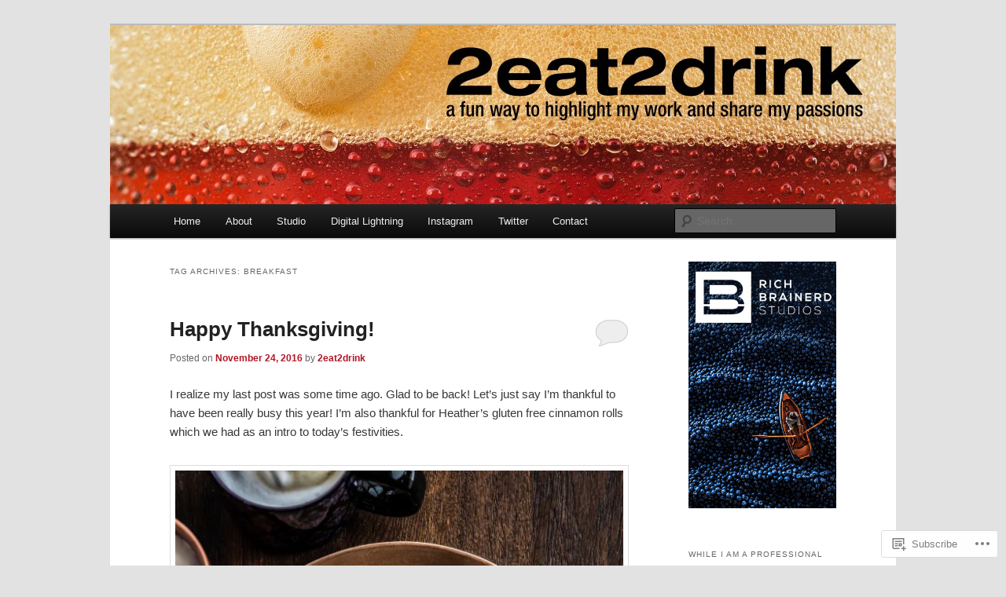

--- FILE ---
content_type: text/html; charset=UTF-8
request_url: https://2eat2drink.com/tag/breakfast/
body_size: 36298
content:
<!DOCTYPE html>
<!--[if IE 6]>
<html id="ie6" lang="en">
<![endif]-->
<!--[if IE 7]>
<html id="ie7" lang="en">
<![endif]-->
<!--[if IE 8]>
<html id="ie8" lang="en">
<![endif]-->
<!--[if !(IE 6) & !(IE 7) & !(IE 8)]><!-->
<html lang="en">
<!--<![endif]-->
<head>
<meta charset="UTF-8" />
<meta name="viewport" content="width=device-width" />
<title>
breakfast | 2eat2drink	</title>
<link rel="profile" href="https://gmpg.org/xfn/11" />
<link rel="stylesheet" type="text/css" media="all" href="https://s0.wp.com/wp-content/themes/pub/twentyeleven/style.css?m=1741693348i&amp;ver=20190507" />
<link rel="pingback" href="https://2eat2drink.com/xmlrpc.php">
<!--[if lt IE 9]>
<script src="https://s0.wp.com/wp-content/themes/pub/twentyeleven/js/html5.js?m=1394055389i&amp;ver=3.7.0" type="text/javascript"></script>
<![endif]-->
<meta name='robots' content='max-image-preview:large' />
<meta name="google-site-verification" content="IlIkN94ReSA4UPhJ-oXx4JRQDRYPfti80MU3wL-cjaw" />

<!-- Async WordPress.com Remote Login -->
<script id="wpcom_remote_login_js">
var wpcom_remote_login_extra_auth = '';
function wpcom_remote_login_remove_dom_node_id( element_id ) {
	var dom_node = document.getElementById( element_id );
	if ( dom_node ) { dom_node.parentNode.removeChild( dom_node ); }
}
function wpcom_remote_login_remove_dom_node_classes( class_name ) {
	var dom_nodes = document.querySelectorAll( '.' + class_name );
	for ( var i = 0; i < dom_nodes.length; i++ ) {
		dom_nodes[ i ].parentNode.removeChild( dom_nodes[ i ] );
	}
}
function wpcom_remote_login_final_cleanup() {
	wpcom_remote_login_remove_dom_node_classes( "wpcom_remote_login_msg" );
	wpcom_remote_login_remove_dom_node_id( "wpcom_remote_login_key" );
	wpcom_remote_login_remove_dom_node_id( "wpcom_remote_login_validate" );
	wpcom_remote_login_remove_dom_node_id( "wpcom_remote_login_js" );
	wpcom_remote_login_remove_dom_node_id( "wpcom_request_access_iframe" );
	wpcom_remote_login_remove_dom_node_id( "wpcom_request_access_styles" );
}

// Watch for messages back from the remote login
window.addEventListener( "message", function( e ) {
	if ( e.origin === "https://r-login.wordpress.com" ) {
		var data = {};
		try {
			data = JSON.parse( e.data );
		} catch( e ) {
			wpcom_remote_login_final_cleanup();
			return;
		}

		if ( data.msg === 'LOGIN' ) {
			// Clean up the login check iframe
			wpcom_remote_login_remove_dom_node_id( "wpcom_remote_login_key" );

			var id_regex = new RegExp( /^[0-9]+$/ );
			var token_regex = new RegExp( /^.*|.*|.*$/ );
			if (
				token_regex.test( data.token )
				&& id_regex.test( data.wpcomid )
			) {
				// We have everything we need to ask for a login
				var script = document.createElement( "script" );
				script.setAttribute( "id", "wpcom_remote_login_validate" );
				script.src = '/remote-login.php?wpcom_remote_login=validate'
					+ '&wpcomid=' + data.wpcomid
					+ '&token=' + encodeURIComponent( data.token )
					+ '&host=' + window.location.protocol
					+ '//' + window.location.hostname
					+ '&postid=2119'
					+ '&is_singular=';
				document.body.appendChild( script );
			}

			return;
		}

		// Safari ITP, not logged in, so redirect
		if ( data.msg === 'LOGIN-REDIRECT' ) {
			window.location = 'https://wordpress.com/log-in?redirect_to=' + window.location.href;
			return;
		}

		// Safari ITP, storage access failed, remove the request
		if ( data.msg === 'LOGIN-REMOVE' ) {
			var css_zap = 'html { -webkit-transition: margin-top 1s; transition: margin-top 1s; } /* 9001 */ html { margin-top: 0 !important; } * html body { margin-top: 0 !important; } @media screen and ( max-width: 782px ) { html { margin-top: 0 !important; } * html body { margin-top: 0 !important; } }';
			var style_zap = document.createElement( 'style' );
			style_zap.type = 'text/css';
			style_zap.appendChild( document.createTextNode( css_zap ) );
			document.body.appendChild( style_zap );

			var e = document.getElementById( 'wpcom_request_access_iframe' );
			e.parentNode.removeChild( e );

			document.cookie = 'wordpress_com_login_access=denied; path=/; max-age=31536000';

			return;
		}

		// Safari ITP
		if ( data.msg === 'REQUEST_ACCESS' ) {
			console.log( 'request access: safari' );

			// Check ITP iframe enable/disable knob
			if ( wpcom_remote_login_extra_auth !== 'safari_itp_iframe' ) {
				return;
			}

			// If we are in a "private window" there is no ITP.
			var private_window = false;
			try {
				var opendb = window.openDatabase( null, null, null, null );
			} catch( e ) {
				private_window = true;
			}

			if ( private_window ) {
				console.log( 'private window' );
				return;
			}

			var iframe = document.createElement( 'iframe' );
			iframe.id = 'wpcom_request_access_iframe';
			iframe.setAttribute( 'scrolling', 'no' );
			iframe.setAttribute( 'sandbox', 'allow-storage-access-by-user-activation allow-scripts allow-same-origin allow-top-navigation-by-user-activation' );
			iframe.src = 'https://r-login.wordpress.com/remote-login.php?wpcom_remote_login=request_access&origin=' + encodeURIComponent( data.origin ) + '&wpcomid=' + encodeURIComponent( data.wpcomid );

			var css = 'html { -webkit-transition: margin-top 1s; transition: margin-top 1s; } /* 9001 */ html { margin-top: 46px !important; } * html body { margin-top: 46px !important; } @media screen and ( max-width: 660px ) { html { margin-top: 71px !important; } * html body { margin-top: 71px !important; } #wpcom_request_access_iframe { display: block; height: 71px !important; } } #wpcom_request_access_iframe { border: 0px; height: 46px; position: fixed; top: 0; left: 0; width: 100%; min-width: 100%; z-index: 99999; background: #23282d; } ';

			var style = document.createElement( 'style' );
			style.type = 'text/css';
			style.id = 'wpcom_request_access_styles';
			style.appendChild( document.createTextNode( css ) );
			document.body.appendChild( style );

			document.body.appendChild( iframe );
		}

		if ( data.msg === 'DONE' ) {
			wpcom_remote_login_final_cleanup();
		}
	}
}, false );

// Inject the remote login iframe after the page has had a chance to load
// more critical resources
window.addEventListener( "DOMContentLoaded", function( e ) {
	var iframe = document.createElement( "iframe" );
	iframe.style.display = "none";
	iframe.setAttribute( "scrolling", "no" );
	iframe.setAttribute( "id", "wpcom_remote_login_key" );
	iframe.src = "https://r-login.wordpress.com/remote-login.php"
		+ "?wpcom_remote_login=key"
		+ "&origin=aHR0cHM6Ly8yZWF0MmRyaW5rLmNvbQ%3D%3D"
		+ "&wpcomid=20541499"
		+ "&time=" + Math.floor( Date.now() / 1000 );
	document.body.appendChild( iframe );
}, false );
</script>
<link rel='dns-prefetch' href='//s0.wp.com' />
<link rel="alternate" type="application/rss+xml" title="2eat2drink &raquo; Feed" href="https://2eat2drink.com/feed/" />
<link rel="alternate" type="application/rss+xml" title="2eat2drink &raquo; Comments Feed" href="https://2eat2drink.com/comments/feed/" />
<link rel="alternate" type="application/rss+xml" title="2eat2drink &raquo; breakfast Tag Feed" href="https://2eat2drink.com/tag/breakfast/feed/" />
	<script type="text/javascript">
		/* <![CDATA[ */
		function addLoadEvent(func) {
			var oldonload = window.onload;
			if (typeof window.onload != 'function') {
				window.onload = func;
			} else {
				window.onload = function () {
					oldonload();
					func();
				}
			}
		}
		/* ]]> */
	</script>
	<link crossorigin='anonymous' rel='stylesheet' id='all-css-0-1' href='/wp-content/mu-plugins/likes/jetpack-likes.css?m=1743883414i&cssminify=yes' type='text/css' media='all' />
<style id='wp-emoji-styles-inline-css'>

	img.wp-smiley, img.emoji {
		display: inline !important;
		border: none !important;
		box-shadow: none !important;
		height: 1em !important;
		width: 1em !important;
		margin: 0 0.07em !important;
		vertical-align: -0.1em !important;
		background: none !important;
		padding: 0 !important;
	}
/*# sourceURL=wp-emoji-styles-inline-css */
</style>
<link crossorigin='anonymous' rel='stylesheet' id='all-css-2-1' href='/wp-content/plugins/gutenberg-core/v22.2.0/build/styles/block-library/style.css?m=1764855221i&cssminify=yes' type='text/css' media='all' />
<style id='wp-block-library-inline-css'>
.has-text-align-justify {
	text-align:justify;
}
.has-text-align-justify{text-align:justify;}

/*# sourceURL=wp-block-library-inline-css */
</style><style id='global-styles-inline-css'>
:root{--wp--preset--aspect-ratio--square: 1;--wp--preset--aspect-ratio--4-3: 4/3;--wp--preset--aspect-ratio--3-4: 3/4;--wp--preset--aspect-ratio--3-2: 3/2;--wp--preset--aspect-ratio--2-3: 2/3;--wp--preset--aspect-ratio--16-9: 16/9;--wp--preset--aspect-ratio--9-16: 9/16;--wp--preset--color--black: #000;--wp--preset--color--cyan-bluish-gray: #abb8c3;--wp--preset--color--white: #fff;--wp--preset--color--pale-pink: #f78da7;--wp--preset--color--vivid-red: #cf2e2e;--wp--preset--color--luminous-vivid-orange: #ff6900;--wp--preset--color--luminous-vivid-amber: #fcb900;--wp--preset--color--light-green-cyan: #7bdcb5;--wp--preset--color--vivid-green-cyan: #00d084;--wp--preset--color--pale-cyan-blue: #8ed1fc;--wp--preset--color--vivid-cyan-blue: #0693e3;--wp--preset--color--vivid-purple: #9b51e0;--wp--preset--color--blue: #1982d1;--wp--preset--color--dark-gray: #373737;--wp--preset--color--medium-gray: #666;--wp--preset--color--light-gray: #e2e2e2;--wp--preset--gradient--vivid-cyan-blue-to-vivid-purple: linear-gradient(135deg,rgb(6,147,227) 0%,rgb(155,81,224) 100%);--wp--preset--gradient--light-green-cyan-to-vivid-green-cyan: linear-gradient(135deg,rgb(122,220,180) 0%,rgb(0,208,130) 100%);--wp--preset--gradient--luminous-vivid-amber-to-luminous-vivid-orange: linear-gradient(135deg,rgb(252,185,0) 0%,rgb(255,105,0) 100%);--wp--preset--gradient--luminous-vivid-orange-to-vivid-red: linear-gradient(135deg,rgb(255,105,0) 0%,rgb(207,46,46) 100%);--wp--preset--gradient--very-light-gray-to-cyan-bluish-gray: linear-gradient(135deg,rgb(238,238,238) 0%,rgb(169,184,195) 100%);--wp--preset--gradient--cool-to-warm-spectrum: linear-gradient(135deg,rgb(74,234,220) 0%,rgb(151,120,209) 20%,rgb(207,42,186) 40%,rgb(238,44,130) 60%,rgb(251,105,98) 80%,rgb(254,248,76) 100%);--wp--preset--gradient--blush-light-purple: linear-gradient(135deg,rgb(255,206,236) 0%,rgb(152,150,240) 100%);--wp--preset--gradient--blush-bordeaux: linear-gradient(135deg,rgb(254,205,165) 0%,rgb(254,45,45) 50%,rgb(107,0,62) 100%);--wp--preset--gradient--luminous-dusk: linear-gradient(135deg,rgb(255,203,112) 0%,rgb(199,81,192) 50%,rgb(65,88,208) 100%);--wp--preset--gradient--pale-ocean: linear-gradient(135deg,rgb(255,245,203) 0%,rgb(182,227,212) 50%,rgb(51,167,181) 100%);--wp--preset--gradient--electric-grass: linear-gradient(135deg,rgb(202,248,128) 0%,rgb(113,206,126) 100%);--wp--preset--gradient--midnight: linear-gradient(135deg,rgb(2,3,129) 0%,rgb(40,116,252) 100%);--wp--preset--font-size--small: 13px;--wp--preset--font-size--medium: 20px;--wp--preset--font-size--large: 36px;--wp--preset--font-size--x-large: 42px;--wp--preset--font-family--albert-sans: 'Albert Sans', sans-serif;--wp--preset--font-family--alegreya: Alegreya, serif;--wp--preset--font-family--arvo: Arvo, serif;--wp--preset--font-family--bodoni-moda: 'Bodoni Moda', serif;--wp--preset--font-family--bricolage-grotesque: 'Bricolage Grotesque', sans-serif;--wp--preset--font-family--cabin: Cabin, sans-serif;--wp--preset--font-family--chivo: Chivo, sans-serif;--wp--preset--font-family--commissioner: Commissioner, sans-serif;--wp--preset--font-family--cormorant: Cormorant, serif;--wp--preset--font-family--courier-prime: 'Courier Prime', monospace;--wp--preset--font-family--crimson-pro: 'Crimson Pro', serif;--wp--preset--font-family--dm-mono: 'DM Mono', monospace;--wp--preset--font-family--dm-sans: 'DM Sans', sans-serif;--wp--preset--font-family--dm-serif-display: 'DM Serif Display', serif;--wp--preset--font-family--domine: Domine, serif;--wp--preset--font-family--eb-garamond: 'EB Garamond', serif;--wp--preset--font-family--epilogue: Epilogue, sans-serif;--wp--preset--font-family--fahkwang: Fahkwang, sans-serif;--wp--preset--font-family--figtree: Figtree, sans-serif;--wp--preset--font-family--fira-sans: 'Fira Sans', sans-serif;--wp--preset--font-family--fjalla-one: 'Fjalla One', sans-serif;--wp--preset--font-family--fraunces: Fraunces, serif;--wp--preset--font-family--gabarito: Gabarito, system-ui;--wp--preset--font-family--ibm-plex-mono: 'IBM Plex Mono', monospace;--wp--preset--font-family--ibm-plex-sans: 'IBM Plex Sans', sans-serif;--wp--preset--font-family--ibarra-real-nova: 'Ibarra Real Nova', serif;--wp--preset--font-family--instrument-serif: 'Instrument Serif', serif;--wp--preset--font-family--inter: Inter, sans-serif;--wp--preset--font-family--josefin-sans: 'Josefin Sans', sans-serif;--wp--preset--font-family--jost: Jost, sans-serif;--wp--preset--font-family--libre-baskerville: 'Libre Baskerville', serif;--wp--preset--font-family--libre-franklin: 'Libre Franklin', sans-serif;--wp--preset--font-family--literata: Literata, serif;--wp--preset--font-family--lora: Lora, serif;--wp--preset--font-family--merriweather: Merriweather, serif;--wp--preset--font-family--montserrat: Montserrat, sans-serif;--wp--preset--font-family--newsreader: Newsreader, serif;--wp--preset--font-family--noto-sans-mono: 'Noto Sans Mono', sans-serif;--wp--preset--font-family--nunito: Nunito, sans-serif;--wp--preset--font-family--open-sans: 'Open Sans', sans-serif;--wp--preset--font-family--overpass: Overpass, sans-serif;--wp--preset--font-family--pt-serif: 'PT Serif', serif;--wp--preset--font-family--petrona: Petrona, serif;--wp--preset--font-family--piazzolla: Piazzolla, serif;--wp--preset--font-family--playfair-display: 'Playfair Display', serif;--wp--preset--font-family--plus-jakarta-sans: 'Plus Jakarta Sans', sans-serif;--wp--preset--font-family--poppins: Poppins, sans-serif;--wp--preset--font-family--raleway: Raleway, sans-serif;--wp--preset--font-family--roboto: Roboto, sans-serif;--wp--preset--font-family--roboto-slab: 'Roboto Slab', serif;--wp--preset--font-family--rubik: Rubik, sans-serif;--wp--preset--font-family--rufina: Rufina, serif;--wp--preset--font-family--sora: Sora, sans-serif;--wp--preset--font-family--source-sans-3: 'Source Sans 3', sans-serif;--wp--preset--font-family--source-serif-4: 'Source Serif 4', serif;--wp--preset--font-family--space-mono: 'Space Mono', monospace;--wp--preset--font-family--syne: Syne, sans-serif;--wp--preset--font-family--texturina: Texturina, serif;--wp--preset--font-family--urbanist: Urbanist, sans-serif;--wp--preset--font-family--work-sans: 'Work Sans', sans-serif;--wp--preset--spacing--20: 0.44rem;--wp--preset--spacing--30: 0.67rem;--wp--preset--spacing--40: 1rem;--wp--preset--spacing--50: 1.5rem;--wp--preset--spacing--60: 2.25rem;--wp--preset--spacing--70: 3.38rem;--wp--preset--spacing--80: 5.06rem;--wp--preset--shadow--natural: 6px 6px 9px rgba(0, 0, 0, 0.2);--wp--preset--shadow--deep: 12px 12px 50px rgba(0, 0, 0, 0.4);--wp--preset--shadow--sharp: 6px 6px 0px rgba(0, 0, 0, 0.2);--wp--preset--shadow--outlined: 6px 6px 0px -3px rgb(255, 255, 255), 6px 6px rgb(0, 0, 0);--wp--preset--shadow--crisp: 6px 6px 0px rgb(0, 0, 0);}:where(.is-layout-flex){gap: 0.5em;}:where(.is-layout-grid){gap: 0.5em;}body .is-layout-flex{display: flex;}.is-layout-flex{flex-wrap: wrap;align-items: center;}.is-layout-flex > :is(*, div){margin: 0;}body .is-layout-grid{display: grid;}.is-layout-grid > :is(*, div){margin: 0;}:where(.wp-block-columns.is-layout-flex){gap: 2em;}:where(.wp-block-columns.is-layout-grid){gap: 2em;}:where(.wp-block-post-template.is-layout-flex){gap: 1.25em;}:where(.wp-block-post-template.is-layout-grid){gap: 1.25em;}.has-black-color{color: var(--wp--preset--color--black) !important;}.has-cyan-bluish-gray-color{color: var(--wp--preset--color--cyan-bluish-gray) !important;}.has-white-color{color: var(--wp--preset--color--white) !important;}.has-pale-pink-color{color: var(--wp--preset--color--pale-pink) !important;}.has-vivid-red-color{color: var(--wp--preset--color--vivid-red) !important;}.has-luminous-vivid-orange-color{color: var(--wp--preset--color--luminous-vivid-orange) !important;}.has-luminous-vivid-amber-color{color: var(--wp--preset--color--luminous-vivid-amber) !important;}.has-light-green-cyan-color{color: var(--wp--preset--color--light-green-cyan) !important;}.has-vivid-green-cyan-color{color: var(--wp--preset--color--vivid-green-cyan) !important;}.has-pale-cyan-blue-color{color: var(--wp--preset--color--pale-cyan-blue) !important;}.has-vivid-cyan-blue-color{color: var(--wp--preset--color--vivid-cyan-blue) !important;}.has-vivid-purple-color{color: var(--wp--preset--color--vivid-purple) !important;}.has-black-background-color{background-color: var(--wp--preset--color--black) !important;}.has-cyan-bluish-gray-background-color{background-color: var(--wp--preset--color--cyan-bluish-gray) !important;}.has-white-background-color{background-color: var(--wp--preset--color--white) !important;}.has-pale-pink-background-color{background-color: var(--wp--preset--color--pale-pink) !important;}.has-vivid-red-background-color{background-color: var(--wp--preset--color--vivid-red) !important;}.has-luminous-vivid-orange-background-color{background-color: var(--wp--preset--color--luminous-vivid-orange) !important;}.has-luminous-vivid-amber-background-color{background-color: var(--wp--preset--color--luminous-vivid-amber) !important;}.has-light-green-cyan-background-color{background-color: var(--wp--preset--color--light-green-cyan) !important;}.has-vivid-green-cyan-background-color{background-color: var(--wp--preset--color--vivid-green-cyan) !important;}.has-pale-cyan-blue-background-color{background-color: var(--wp--preset--color--pale-cyan-blue) !important;}.has-vivid-cyan-blue-background-color{background-color: var(--wp--preset--color--vivid-cyan-blue) !important;}.has-vivid-purple-background-color{background-color: var(--wp--preset--color--vivid-purple) !important;}.has-black-border-color{border-color: var(--wp--preset--color--black) !important;}.has-cyan-bluish-gray-border-color{border-color: var(--wp--preset--color--cyan-bluish-gray) !important;}.has-white-border-color{border-color: var(--wp--preset--color--white) !important;}.has-pale-pink-border-color{border-color: var(--wp--preset--color--pale-pink) !important;}.has-vivid-red-border-color{border-color: var(--wp--preset--color--vivid-red) !important;}.has-luminous-vivid-orange-border-color{border-color: var(--wp--preset--color--luminous-vivid-orange) !important;}.has-luminous-vivid-amber-border-color{border-color: var(--wp--preset--color--luminous-vivid-amber) !important;}.has-light-green-cyan-border-color{border-color: var(--wp--preset--color--light-green-cyan) !important;}.has-vivid-green-cyan-border-color{border-color: var(--wp--preset--color--vivid-green-cyan) !important;}.has-pale-cyan-blue-border-color{border-color: var(--wp--preset--color--pale-cyan-blue) !important;}.has-vivid-cyan-blue-border-color{border-color: var(--wp--preset--color--vivid-cyan-blue) !important;}.has-vivid-purple-border-color{border-color: var(--wp--preset--color--vivid-purple) !important;}.has-vivid-cyan-blue-to-vivid-purple-gradient-background{background: var(--wp--preset--gradient--vivid-cyan-blue-to-vivid-purple) !important;}.has-light-green-cyan-to-vivid-green-cyan-gradient-background{background: var(--wp--preset--gradient--light-green-cyan-to-vivid-green-cyan) !important;}.has-luminous-vivid-amber-to-luminous-vivid-orange-gradient-background{background: var(--wp--preset--gradient--luminous-vivid-amber-to-luminous-vivid-orange) !important;}.has-luminous-vivid-orange-to-vivid-red-gradient-background{background: var(--wp--preset--gradient--luminous-vivid-orange-to-vivid-red) !important;}.has-very-light-gray-to-cyan-bluish-gray-gradient-background{background: var(--wp--preset--gradient--very-light-gray-to-cyan-bluish-gray) !important;}.has-cool-to-warm-spectrum-gradient-background{background: var(--wp--preset--gradient--cool-to-warm-spectrum) !important;}.has-blush-light-purple-gradient-background{background: var(--wp--preset--gradient--blush-light-purple) !important;}.has-blush-bordeaux-gradient-background{background: var(--wp--preset--gradient--blush-bordeaux) !important;}.has-luminous-dusk-gradient-background{background: var(--wp--preset--gradient--luminous-dusk) !important;}.has-pale-ocean-gradient-background{background: var(--wp--preset--gradient--pale-ocean) !important;}.has-electric-grass-gradient-background{background: var(--wp--preset--gradient--electric-grass) !important;}.has-midnight-gradient-background{background: var(--wp--preset--gradient--midnight) !important;}.has-small-font-size{font-size: var(--wp--preset--font-size--small) !important;}.has-medium-font-size{font-size: var(--wp--preset--font-size--medium) !important;}.has-large-font-size{font-size: var(--wp--preset--font-size--large) !important;}.has-x-large-font-size{font-size: var(--wp--preset--font-size--x-large) !important;}.has-albert-sans-font-family{font-family: var(--wp--preset--font-family--albert-sans) !important;}.has-alegreya-font-family{font-family: var(--wp--preset--font-family--alegreya) !important;}.has-arvo-font-family{font-family: var(--wp--preset--font-family--arvo) !important;}.has-bodoni-moda-font-family{font-family: var(--wp--preset--font-family--bodoni-moda) !important;}.has-bricolage-grotesque-font-family{font-family: var(--wp--preset--font-family--bricolage-grotesque) !important;}.has-cabin-font-family{font-family: var(--wp--preset--font-family--cabin) !important;}.has-chivo-font-family{font-family: var(--wp--preset--font-family--chivo) !important;}.has-commissioner-font-family{font-family: var(--wp--preset--font-family--commissioner) !important;}.has-cormorant-font-family{font-family: var(--wp--preset--font-family--cormorant) !important;}.has-courier-prime-font-family{font-family: var(--wp--preset--font-family--courier-prime) !important;}.has-crimson-pro-font-family{font-family: var(--wp--preset--font-family--crimson-pro) !important;}.has-dm-mono-font-family{font-family: var(--wp--preset--font-family--dm-mono) !important;}.has-dm-sans-font-family{font-family: var(--wp--preset--font-family--dm-sans) !important;}.has-dm-serif-display-font-family{font-family: var(--wp--preset--font-family--dm-serif-display) !important;}.has-domine-font-family{font-family: var(--wp--preset--font-family--domine) !important;}.has-eb-garamond-font-family{font-family: var(--wp--preset--font-family--eb-garamond) !important;}.has-epilogue-font-family{font-family: var(--wp--preset--font-family--epilogue) !important;}.has-fahkwang-font-family{font-family: var(--wp--preset--font-family--fahkwang) !important;}.has-figtree-font-family{font-family: var(--wp--preset--font-family--figtree) !important;}.has-fira-sans-font-family{font-family: var(--wp--preset--font-family--fira-sans) !important;}.has-fjalla-one-font-family{font-family: var(--wp--preset--font-family--fjalla-one) !important;}.has-fraunces-font-family{font-family: var(--wp--preset--font-family--fraunces) !important;}.has-gabarito-font-family{font-family: var(--wp--preset--font-family--gabarito) !important;}.has-ibm-plex-mono-font-family{font-family: var(--wp--preset--font-family--ibm-plex-mono) !important;}.has-ibm-plex-sans-font-family{font-family: var(--wp--preset--font-family--ibm-plex-sans) !important;}.has-ibarra-real-nova-font-family{font-family: var(--wp--preset--font-family--ibarra-real-nova) !important;}.has-instrument-serif-font-family{font-family: var(--wp--preset--font-family--instrument-serif) !important;}.has-inter-font-family{font-family: var(--wp--preset--font-family--inter) !important;}.has-josefin-sans-font-family{font-family: var(--wp--preset--font-family--josefin-sans) !important;}.has-jost-font-family{font-family: var(--wp--preset--font-family--jost) !important;}.has-libre-baskerville-font-family{font-family: var(--wp--preset--font-family--libre-baskerville) !important;}.has-libre-franklin-font-family{font-family: var(--wp--preset--font-family--libre-franklin) !important;}.has-literata-font-family{font-family: var(--wp--preset--font-family--literata) !important;}.has-lora-font-family{font-family: var(--wp--preset--font-family--lora) !important;}.has-merriweather-font-family{font-family: var(--wp--preset--font-family--merriweather) !important;}.has-montserrat-font-family{font-family: var(--wp--preset--font-family--montserrat) !important;}.has-newsreader-font-family{font-family: var(--wp--preset--font-family--newsreader) !important;}.has-noto-sans-mono-font-family{font-family: var(--wp--preset--font-family--noto-sans-mono) !important;}.has-nunito-font-family{font-family: var(--wp--preset--font-family--nunito) !important;}.has-open-sans-font-family{font-family: var(--wp--preset--font-family--open-sans) !important;}.has-overpass-font-family{font-family: var(--wp--preset--font-family--overpass) !important;}.has-pt-serif-font-family{font-family: var(--wp--preset--font-family--pt-serif) !important;}.has-petrona-font-family{font-family: var(--wp--preset--font-family--petrona) !important;}.has-piazzolla-font-family{font-family: var(--wp--preset--font-family--piazzolla) !important;}.has-playfair-display-font-family{font-family: var(--wp--preset--font-family--playfair-display) !important;}.has-plus-jakarta-sans-font-family{font-family: var(--wp--preset--font-family--plus-jakarta-sans) !important;}.has-poppins-font-family{font-family: var(--wp--preset--font-family--poppins) !important;}.has-raleway-font-family{font-family: var(--wp--preset--font-family--raleway) !important;}.has-roboto-font-family{font-family: var(--wp--preset--font-family--roboto) !important;}.has-roboto-slab-font-family{font-family: var(--wp--preset--font-family--roboto-slab) !important;}.has-rubik-font-family{font-family: var(--wp--preset--font-family--rubik) !important;}.has-rufina-font-family{font-family: var(--wp--preset--font-family--rufina) !important;}.has-sora-font-family{font-family: var(--wp--preset--font-family--sora) !important;}.has-source-sans-3-font-family{font-family: var(--wp--preset--font-family--source-sans-3) !important;}.has-source-serif-4-font-family{font-family: var(--wp--preset--font-family--source-serif-4) !important;}.has-space-mono-font-family{font-family: var(--wp--preset--font-family--space-mono) !important;}.has-syne-font-family{font-family: var(--wp--preset--font-family--syne) !important;}.has-texturina-font-family{font-family: var(--wp--preset--font-family--texturina) !important;}.has-urbanist-font-family{font-family: var(--wp--preset--font-family--urbanist) !important;}.has-work-sans-font-family{font-family: var(--wp--preset--font-family--work-sans) !important;}
/*# sourceURL=global-styles-inline-css */
</style>

<style id='classic-theme-styles-inline-css'>
/*! This file is auto-generated */
.wp-block-button__link{color:#fff;background-color:#32373c;border-radius:9999px;box-shadow:none;text-decoration:none;padding:calc(.667em + 2px) calc(1.333em + 2px);font-size:1.125em}.wp-block-file__button{background:#32373c;color:#fff;text-decoration:none}
/*# sourceURL=/wp-includes/css/classic-themes.min.css */
</style>
<link crossorigin='anonymous' rel='stylesheet' id='all-css-4-1' href='/_static/??-eJyNT9luwkAM/CEcK6GC9KHiW3KYZWEvrZ2k+XucoBaqShEvlj2aw4NTgi4GoSCY3GBsYOxi62J3Y6yKsi5KYOuTI8g0Fh/YW5ZfBrDMjoqOeYcvRn6Ap1cmxX1qZGF46m1DjrzStmST7Q2JyvlnB6HvbUnSGGjblIkZdHo7eJCLZvE/3QPGNLQokwKz/jRSwEett+lrfViTt17LpL5GV7MWep5bIkMR9JtGbAx/Dji7xuZFevJf5aEu631VfR6vd67wq70=&cssminify=yes' type='text/css' media='all' />
<style id='jetpack-global-styles-frontend-style-inline-css'>
:root { --font-headings: unset; --font-base: unset; --font-headings-default: -apple-system,BlinkMacSystemFont,"Segoe UI",Roboto,Oxygen-Sans,Ubuntu,Cantarell,"Helvetica Neue",sans-serif; --font-base-default: -apple-system,BlinkMacSystemFont,"Segoe UI",Roboto,Oxygen-Sans,Ubuntu,Cantarell,"Helvetica Neue",sans-serif;}
/*# sourceURL=jetpack-global-styles-frontend-style-inline-css */
</style>
<link crossorigin='anonymous' rel='stylesheet' id='all-css-6-1' href='/_static/??-eJyNjcsKAjEMRX/IGtQZBxfip0hMS9sxTYppGfx7H7gRN+7ugcs5sFRHKi1Ig9Jd5R6zGMyhVaTrh8G6QFHfORhYwlvw6P39PbPENZmt4G/ROQuBKWVkxxrVvuBH1lIoz2waILJekF+HUzlupnG3nQ77YZwfuRJIaQ==&cssminify=yes' type='text/css' media='all' />
<script type="text/javascript" id="wpcom-actionbar-placeholder-js-extra">
/* <![CDATA[ */
var actionbardata = {"siteID":"20541499","postID":"0","siteURL":"https://2eat2drink.com","xhrURL":"https://2eat2drink.com/wp-admin/admin-ajax.php","nonce":"bdae942ed4","isLoggedIn":"","statusMessage":"","subsEmailDefault":"instantly","proxyScriptUrl":"https://s0.wp.com/wp-content/js/wpcom-proxy-request.js?m=1513050504i&amp;ver=20211021","i18n":{"followedText":"New posts from this site will now appear in your \u003Ca href=\"https://wordpress.com/reader\"\u003EReader\u003C/a\u003E","foldBar":"Collapse this bar","unfoldBar":"Expand this bar","shortLinkCopied":"Shortlink copied to clipboard."}};
//# sourceURL=wpcom-actionbar-placeholder-js-extra
/* ]]> */
</script>
<script type="text/javascript" id="jetpack-mu-wpcom-settings-js-before">
/* <![CDATA[ */
var JETPACK_MU_WPCOM_SETTINGS = {"assetsUrl":"https://s0.wp.com/wp-content/mu-plugins/jetpack-mu-wpcom-plugin/sun/jetpack_vendor/automattic/jetpack-mu-wpcom/src/build/"};
//# sourceURL=jetpack-mu-wpcom-settings-js-before
/* ]]> */
</script>
<script crossorigin='anonymous' type='text/javascript'  src='/wp-content/js/rlt-proxy.js?m=1720530689i'></script>
<script type="text/javascript" id="rlt-proxy-js-after">
/* <![CDATA[ */
	rltInitialize( {"token":null,"iframeOrigins":["https:\/\/widgets.wp.com"]} );
//# sourceURL=rlt-proxy-js-after
/* ]]> */
</script>
<link rel="EditURI" type="application/rsd+xml" title="RSD" href="https://2eat2drink.wordpress.com/xmlrpc.php?rsd" />
<meta name="generator" content="WordPress.com" />

<!-- Jetpack Open Graph Tags -->
<meta property="og:type" content="website" />
<meta property="og:title" content="breakfast &#8211; 2eat2drink" />
<meta property="og:url" content="https://2eat2drink.com/tag/breakfast/" />
<meta property="og:site_name" content="2eat2drink" />
<meta property="og:image" content="https://secure.gravatar.com/blavatar/89cb07a12e2da4515d23720002f4c447f929f6bd1eff6560dad1523c2651007e?s=200&#038;ts=1768143460" />
<meta property="og:image:width" content="200" />
<meta property="og:image:height" content="200" />
<meta property="og:image:alt" content="" />
<meta property="og:locale" content="en_US" />
<meta name="twitter:creator" content="@RichBrainerd" />

<!-- End Jetpack Open Graph Tags -->
<link rel="shortcut icon" type="image/x-icon" href="https://secure.gravatar.com/blavatar/89cb07a12e2da4515d23720002f4c447f929f6bd1eff6560dad1523c2651007e?s=32" sizes="16x16" />
<link rel="icon" type="image/x-icon" href="https://secure.gravatar.com/blavatar/89cb07a12e2da4515d23720002f4c447f929f6bd1eff6560dad1523c2651007e?s=32" sizes="16x16" />
<link rel="apple-touch-icon" href="https://secure.gravatar.com/blavatar/89cb07a12e2da4515d23720002f4c447f929f6bd1eff6560dad1523c2651007e?s=114" />
<link rel='openid.server' href='https://2eat2drink.com/?openidserver=1' />
<link rel='openid.delegate' href='https://2eat2drink.com/' />
<link rel="search" type="application/opensearchdescription+xml" href="https://2eat2drink.com/osd.xml" title="2eat2drink" />
<link rel="search" type="application/opensearchdescription+xml" href="https://s1.wp.com/opensearch.xml" title="WordPress.com" />
	<style>
		/* Link color */
		a,
		#site-title a:focus,
		#site-title a:hover,
		#site-title a:active,
		.entry-title a:hover,
		.entry-title a:focus,
		.entry-title a:active,
		.widget_twentyeleven_ephemera .comments-link a:hover,
		section.recent-posts .other-recent-posts a[rel="bookmark"]:hover,
		section.recent-posts .other-recent-posts .comments-link a:hover,
		.format-image footer.entry-meta a:hover,
		#site-generator a:hover {
			color: #b11626;
		}
		section.recent-posts .other-recent-posts .comments-link a:hover {
			border-color: #b11626;
		}
		article.feature-image.small .entry-summary p a:hover,
		.entry-header .comments-link a:hover,
		.entry-header .comments-link a:focus,
		.entry-header .comments-link a:active,
		.feature-slider a.active {
			background-color: #b11626;
		}
	</style>
	<meta name="description" content="Posts about breakfast written by 2eat2drink and Heather Brainerd" />
		<style type="text/css" id="twentyeleven-header-css">
				#site-title,
		#site-description {
			position: absolute;
			clip: rect(1px 1px 1px 1px); /* IE6, IE7 */
			clip: rect(1px, 1px, 1px, 1px);
		}
				</style>
	<link crossorigin='anonymous' rel='stylesheet' id='all-css-0-3' href='/_static/??-eJydj9kKwkAMRX/IMdQF9UH8FGkzoaTNLExmKP17R1zAF9G+5YTL4V6YosHgM/kMrpgopWevMFCOLY5PBi0eruwROgk4KujEkdIaVVfws8AFW4QUsE2hKMk783os9GUWsqZvRSjN3+hP/2NwYbEVO8XEMXOo2Q9aO/YLi09se8p1QIgmBq2X5lnobru4c3PYb0/HZtdshhvkCJ/e&cssminify=yes' type='text/css' media='all' />
</head>

<body class="archive tag tag-breakfast tag-16205 wp-embed-responsive wp-theme-pubtwentyeleven customizer-styles-applied two-column right-sidebar jetpack-reblog-enabled">
<div class="skip-link"><a class="assistive-text" href="#content">Skip to primary content</a></div><div class="skip-link"><a class="assistive-text" href="#secondary">Skip to secondary content</a></div><div id="page" class="hfeed">
	<header id="branding">
			<hgroup>
				<h1 id="site-title"><span><a href="https://2eat2drink.com/" rel="home">2eat2drink</a></span></h1>
				<h2 id="site-description">A fun way to highlight my work and share my passions. Food photography by Rich Brainerd.</h2>
			</hgroup>

						<a href="https://2eat2drink.com/">
									<img src="https://2eat2drink.com/wp-content/uploads/2013/10/cropped-2b_octoberfest.jpg" width="1000" height="228" alt="2eat2drink" />
								</a>
			
						<div class="only-search with-image">
					<form method="get" id="searchform" action="https://2eat2drink.com/">
		<label for="s" class="assistive-text">Search</label>
		<input type="text" class="field" name="s" id="s" placeholder="Search" />
		<input type="submit" class="submit" name="submit" id="searchsubmit" value="Search" />
	</form>
			</div>
				
			<nav id="access">
				<h3 class="assistive-text">Main menu</h3>
				<div class="menu-studio-2b-container"><ul id="menu-studio-2b" class="menu"><li id="menu-item-29" class="menu-item menu-item-type-custom menu-item-object-custom menu-item-home menu-item-29"><a href="https://2eat2drink.com/">Home</a></li>
<li id="menu-item-28" class="menu-item menu-item-type-post_type menu-item-object-page menu-item-28"><a href="https://2eat2drink.com/about/">About</a></li>
<li id="menu-item-22" class="menu-item menu-item-type-custom menu-item-object-custom menu-item-22"><a href="http://richbrainerd.com">Studio</a></li>
<li id="menu-item-30" class="menu-item menu-item-type-custom menu-item-object-custom menu-item-30"><a href="http://digital-lightning.com">Digital Lightning</a></li>
<li id="menu-item-1992" class="menu-item menu-item-type-custom menu-item-object-custom menu-item-1992"><a href="https://instagram.com/richbrainerd/">Instagram</a></li>
<li id="menu-item-908" class="menu-item menu-item-type-custom menu-item-object-custom menu-item-908"><a href="http://twitter.com/#!/RichBrainerd">Twitter</a></li>
<li id="menu-item-184" class="menu-item menu-item-type-custom menu-item-object-custom menu-item-184"><a href="mailto:rich@richbrainerd.com">Contact</a></li>
</ul></div>			</nav><!-- #access -->
	</header><!-- #branding -->


	<div id="main">

		<section id="primary">
			<div id="content" role="main">

			
				<header class="page-header">
					<h1 class="page-title">Tag Archives: <span>breakfast</span></h1>

									</header>

				
				
					
	<article id="post-2119" class="post-2119 post type-post status-publish format-standard hentry category-eat category-heather tag-better-homes-and-gardens-new-cookbook tag-breakfast tag-cinnamon-rolls tag-coffee tag-cup4cup-flour tag-gluten-free tag-gluten-free-flour tag-happy-thanksgiving tag-icing tag-thanksgiving">
		<header class="entry-header">
						<h1 class="entry-title"><a href="https://2eat2drink.com/2016/11/24/happy-thanksgiving-2/" rel="bookmark">Happy Thanksgiving!</a></h1>
			
						<div class="entry-meta">
				<span class="sep">Posted on </span><a href="https://2eat2drink.com/2016/11/24/happy-thanksgiving-2/" title="2:35 pm" rel="bookmark"><time class="entry-date" datetime="2016-11-24T14:35:53-05:00">November 24, 2016</time></a><span class="by-author"> <span class="sep"> by </span> <span class="author vcard"><a class="url fn n" href="https://2eat2drink.com/author/2eat2drink/" title="View all posts by 2eat2drink" rel="author">2eat2drink</a></span></span>			</div><!-- .entry-meta -->
			
						<div class="comments-link">
				<a href="https://2eat2drink.com/2016/11/24/happy-thanksgiving-2/#respond"><span class="leave-reply">Reply</span></a>			</div>
					</header><!-- .entry-header -->

				<div class="entry-content">
			<p>I realize my last post was some time ago. Glad to be back! Let&#8217;s just say I&#8217;m thankful to have been really busy this year! I&#8217;m also thankful for Heather&#8217;s gluten free cinnamon rolls which we had as an intro to today&#8217;s festivities.</p>
<p><a href="https://2eat2drink.com/2016/11/24/happy-thanksgiving-2/rb_cinnamon-rolls2p2/" rel="attachment wp-att-2120"><img data-attachment-id="2120" data-permalink="https://2eat2drink.com/2016/11/24/happy-thanksgiving-2/rb_cinnamon-rolls2p2/" data-orig-file="https://2eat2drink.com/wp-content/uploads/2016/11/rb_cinnamon-rolls2p2.jpg" data-orig-size="1600,1848" data-comments-opened="1" data-image-meta="{&quot;aperture&quot;:&quot;3.5&quot;,&quot;credit&quot;:&quot;Studio 2B&quot;,&quot;camera&quot;:&quot;NIKON D810&quot;,&quot;caption&quot;:&quot;&quot;,&quot;created_timestamp&quot;:&quot;1479989585&quot;,&quot;copyright&quot;:&quot;Rich Brainerd&quot;,&quot;focal_length&quot;:&quot;70&quot;,&quot;iso&quot;:&quot;160&quot;,&quot;shutter_speed&quot;:&quot;0.02&quot;,&quot;title&quot;:&quot;&quot;,&quot;orientation&quot;:&quot;1&quot;}" data-image-title="rb_cinnamon-rolls2p2" data-image-description="" data-image-caption="" data-medium-file="https://2eat2drink.com/wp-content/uploads/2016/11/rb_cinnamon-rolls2p2.jpg?w=260" data-large-file="https://2eat2drink.com/wp-content/uploads/2016/11/rb_cinnamon-rolls2p2.jpg?w=584" class="alignleft size-full wp-image-2120" src="https://2eat2drink.com/wp-content/uploads/2016/11/rb_cinnamon-rolls2p2.jpg?w=584&#038;h=675" alt="rb_cinnamon-rolls2p2" width="584" height="675" srcset="https://2eat2drink.com/wp-content/uploads/2016/11/rb_cinnamon-rolls2p2.jpg?w=584&amp;h=675 584w, https://2eat2drink.com/wp-content/uploads/2016/11/rb_cinnamon-rolls2p2.jpg?w=1168&amp;h=1349 1168w, https://2eat2drink.com/wp-content/uploads/2016/11/rb_cinnamon-rolls2p2.jpg?w=130&amp;h=150 130w, https://2eat2drink.com/wp-content/uploads/2016/11/rb_cinnamon-rolls2p2.jpg?w=260&amp;h=300 260w, https://2eat2drink.com/wp-content/uploads/2016/11/rb_cinnamon-rolls2p2.jpg?w=768&amp;h=887 768w, https://2eat2drink.com/wp-content/uploads/2016/11/rb_cinnamon-rolls2p2.jpg?w=887&amp;h=1024 887w" sizes="(max-width: 584px) 100vw, 584px" /></a></p>
<p>&nbsp;</p>
<p>She wanted to bring back the cinnamon rolls of her youth in a gluten free way, so that we could all enjoy them. It&#8217;s straight out of the Better Homes and Gardens New Cook Book. Well sort of; just substitute <a href="http://www.cup4cup.com/original-flour-blend/">Cup4Cup</a> flour and butter for the shortening.</p>
<div class="tiled-gallery type-rectangular tiled-gallery-unresized" data-original-width="584" data-carousel-extra='{&quot;blog_id&quot;:20541499,&quot;permalink&quot;:&quot;https:\/\/2eat2drink.com\/2016\/11\/24\/happy-thanksgiving-2\/&quot;,&quot;likes_blog_id&quot;:20541499}' itemscope itemtype="http://schema.org/ImageGallery" > <div class="gallery-row" style="width: 584px; height: 364px;" data-original-width="584" data-original-height="364" > <div class="gallery-group images-1" style="width: 308px; height: 364px;" data-original-width="308" data-original-height="364" > <div class="tiled-gallery-item tiled-gallery-item-large" itemprop="associatedMedia" itemscope itemtype="http://schema.org/ImageObject"> <a href="https://2eat2drink.com/2016/11/24/happy-thanksgiving-2/img_0060/" border="0" itemprop="url"> <meta itemprop="width" content="304"> <meta itemprop="height" content="360"> <img class="" data-attachment-id="2122" data-orig-file="https://2eat2drink.com/wp-content/uploads/2016/11/img_0060.jpg" data-orig-size="1857,2200" data-comments-opened="1" data-image-meta="{&quot;aperture&quot;:&quot;1.8&quot;,&quot;credit&quot;:&quot;&quot;,&quot;camera&quot;:&quot;iPhone 7&quot;,&quot;caption&quot;:&quot;&quot;,&quot;created_timestamp&quot;:&quot;1479996315&quot;,&quot;copyright&quot;:&quot;&quot;,&quot;focal_length&quot;:&quot;3.99&quot;,&quot;iso&quot;:&quot;40&quot;,&quot;shutter_speed&quot;:&quot;0.041666666666667&quot;,&quot;title&quot;:&quot;&quot;,&quot;orientation&quot;:&quot;1&quot;}" data-image-title="img_0060" data-image-description="" data-medium-file="https://2eat2drink.com/wp-content/uploads/2016/11/img_0060.jpg?w=253" data-large-file="https://2eat2drink.com/wp-content/uploads/2016/11/img_0060.jpg?w=584" src="https://i0.wp.com/2eat2drink.com/wp-content/uploads/2016/11/img_0060.jpg?w=304&#038;h=360&#038;ssl=1" srcset="https://i0.wp.com/2eat2drink.com/wp-content/uploads/2016/11/img_0060.jpg?w=304&amp;h=360&amp;ssl=1 304w, https://i0.wp.com/2eat2drink.com/wp-content/uploads/2016/11/img_0060.jpg?w=608&amp;h=720&amp;ssl=1 608w, https://i0.wp.com/2eat2drink.com/wp-content/uploads/2016/11/img_0060.jpg?w=127&amp;h=150&amp;ssl=1 127w, https://i0.wp.com/2eat2drink.com/wp-content/uploads/2016/11/img_0060.jpg?w=253&amp;h=300&amp;ssl=1 253w" width="304" height="360" loading="lazy" data-original-width="304" data-original-height="360" itemprop="http://schema.org/image" title="img_0060" alt="img_0060" style="width: 304px; height: 360px;" /> </a> </div> </div> <!-- close group --> <div class="gallery-group images-1" style="width: 276px; height: 364px;" data-original-width="276" data-original-height="364" > <div class="tiled-gallery-item tiled-gallery-item-large" itemprop="associatedMedia" itemscope itemtype="http://schema.org/ImageObject"> <a href="https://2eat2drink.com/2016/11/24/happy-thanksgiving-2/img_0059/" border="0" itemprop="url"> <meta itemprop="width" content="272"> <meta itemprop="height" content="360"> <img class="" data-attachment-id="2121" data-orig-file="https://2eat2drink.com/wp-content/uploads/2016/11/img_0059.jpg" data-orig-size="1660,2200" data-comments-opened="1" data-image-meta="{&quot;aperture&quot;:&quot;1.8&quot;,&quot;credit&quot;:&quot;&quot;,&quot;camera&quot;:&quot;iPhone 7&quot;,&quot;caption&quot;:&quot;&quot;,&quot;created_timestamp&quot;:&quot;1479996301&quot;,&quot;copyright&quot;:&quot;&quot;,&quot;focal_length&quot;:&quot;3.99&quot;,&quot;iso&quot;:&quot;40&quot;,&quot;shutter_speed&quot;:&quot;0.033333333333333&quot;,&quot;title&quot;:&quot;&quot;,&quot;orientation&quot;:&quot;1&quot;}" data-image-title="img_0059" data-image-description="" data-medium-file="https://2eat2drink.com/wp-content/uploads/2016/11/img_0059.jpg?w=226" data-large-file="https://2eat2drink.com/wp-content/uploads/2016/11/img_0059.jpg?w=584" src="https://i0.wp.com/2eat2drink.com/wp-content/uploads/2016/11/img_0059.jpg?w=272&#038;h=360&#038;ssl=1" srcset="https://i0.wp.com/2eat2drink.com/wp-content/uploads/2016/11/img_0059.jpg?w=272&amp;h=360&amp;ssl=1 272w, https://i0.wp.com/2eat2drink.com/wp-content/uploads/2016/11/img_0059.jpg?w=544&amp;h=721&amp;ssl=1 544w, https://i0.wp.com/2eat2drink.com/wp-content/uploads/2016/11/img_0059.jpg?w=113&amp;h=150&amp;ssl=1 113w, https://i0.wp.com/2eat2drink.com/wp-content/uploads/2016/11/img_0059.jpg?w=226&amp;h=300&amp;ssl=1 226w" width="272" height="360" loading="lazy" data-original-width="272" data-original-height="360" itemprop="http://schema.org/image" title="img_0059" alt="img_0059" style="width: 272px; height: 360px;" /> </a> </div> </div> <!-- close group --> </div> <!-- close row --> </div>
<p>Stay tuned for turkey leftovers coming soon!! Enjoy your time with family and friends!</p>
<div id="jp-post-flair" class="sharedaddy sd-rating-enabled sd-like-enabled sd-sharing-enabled"><div class="sharedaddy sd-sharing-enabled"><div class="robots-nocontent sd-block sd-social sd-social-icon-text sd-sharing"><h3 class="sd-title">Share this:</h3><div class="sd-content"><ul><li class="share-twitter"><a rel="nofollow noopener noreferrer"
				data-shared="sharing-twitter-2119"
				class="share-twitter sd-button share-icon"
				href="https://2eat2drink.com/2016/11/24/happy-thanksgiving-2/?share=twitter"
				target="_blank"
				aria-labelledby="sharing-twitter-2119"
				>
				<span id="sharing-twitter-2119" hidden>Click to share on X (Opens in new window)</span>
				<span>X</span>
			</a></li><li class="share-facebook"><a rel="nofollow noopener noreferrer"
				data-shared="sharing-facebook-2119"
				class="share-facebook sd-button share-icon"
				href="https://2eat2drink.com/2016/11/24/happy-thanksgiving-2/?share=facebook"
				target="_blank"
				aria-labelledby="sharing-facebook-2119"
				>
				<span id="sharing-facebook-2119" hidden>Click to share on Facebook (Opens in new window)</span>
				<span>Facebook</span>
			</a></li><li class="share-email"><a rel="nofollow noopener noreferrer"
				data-shared="sharing-email-2119"
				class="share-email sd-button share-icon"
				href="mailto:?subject=%5BShared%20Post%5D%20Happy%20Thanksgiving%21&#038;body=https%3A%2F%2F2eat2drink.com%2F2016%2F11%2F24%2Fhappy-thanksgiving-2%2F&#038;share=email"
				target="_blank"
				aria-labelledby="sharing-email-2119"
				data-email-share-error-title="Do you have email set up?" data-email-share-error-text="If you&#039;re having problems sharing via email, you might not have email set up for your browser. You may need to create a new email yourself." data-email-share-nonce="b7b9a78b4a" data-email-share-track-url="https://2eat2drink.com/2016/11/24/happy-thanksgiving-2/?share=email">
				<span id="sharing-email-2119" hidden>Click to email a link to a friend (Opens in new window)</span>
				<span>Email</span>
			</a></li><li class="share-pinterest"><a rel="nofollow noopener noreferrer"
				data-shared="sharing-pinterest-2119"
				class="share-pinterest sd-button share-icon"
				href="https://2eat2drink.com/2016/11/24/happy-thanksgiving-2/?share=pinterest"
				target="_blank"
				aria-labelledby="sharing-pinterest-2119"
				>
				<span id="sharing-pinterest-2119" hidden>Click to share on Pinterest (Opens in new window)</span>
				<span>Pinterest</span>
			</a></li><li class="share-linkedin"><a rel="nofollow noopener noreferrer"
				data-shared="sharing-linkedin-2119"
				class="share-linkedin sd-button share-icon"
				href="https://2eat2drink.com/2016/11/24/happy-thanksgiving-2/?share=linkedin"
				target="_blank"
				aria-labelledby="sharing-linkedin-2119"
				>
				<span id="sharing-linkedin-2119" hidden>Click to share on LinkedIn (Opens in new window)</span>
				<span>LinkedIn</span>
			</a></li><li class="share-end"></li></ul></div></div></div><div class='sharedaddy sd-block sd-like jetpack-likes-widget-wrapper jetpack-likes-widget-unloaded' id='like-post-wrapper-20541499-2119-6963ba6412b80' data-src='//widgets.wp.com/likes/index.html?ver=20260111#blog_id=20541499&amp;post_id=2119&amp;origin=2eat2drink.wordpress.com&amp;obj_id=20541499-2119-6963ba6412b80&amp;domain=2eat2drink.com' data-name='like-post-frame-20541499-2119-6963ba6412b80' data-title='Like or Reblog'><div class='likes-widget-placeholder post-likes-widget-placeholder' style='height: 55px;'><span class='button'><span>Like</span></span> <span class='loading'>Loading...</span></div><span class='sd-text-color'></span><a class='sd-link-color'></a></div></div>					</div><!-- .entry-content -->
		
		<footer class="entry-meta">
			
									<span class="cat-links">
					<span class="entry-utility-prep entry-utility-prep-cat-links">Posted in</span> <a href="https://2eat2drink.com/category/eat/" rel="category tag">Eat</a>, <a href="https://2eat2drink.com/category/heather/" rel="category tag">Heather</a>			</span>
							
									<span class="sep"> | </span>
								<span class="tag-links">
					<span class="entry-utility-prep entry-utility-prep-tag-links">Tagged</span> <a href="https://2eat2drink.com/tag/better-homes-and-gardens-new-cookbook/" rel="tag">Better Homes and Gardens New Cookbook</a>, <a href="https://2eat2drink.com/tag/breakfast/" rel="tag">breakfast</a>, <a href="https://2eat2drink.com/tag/cinnamon-rolls/" rel="tag">cinnamon rolls</a>, <a href="https://2eat2drink.com/tag/coffee/" rel="tag">coffee</a>, <a href="https://2eat2drink.com/tag/cup4cup-flour/" rel="tag">Cup4Cup flour</a>, <a href="https://2eat2drink.com/tag/gluten-free/" rel="tag">gluten free</a>, <a href="https://2eat2drink.com/tag/gluten-free-flour/" rel="tag">gluten free flour</a>, <a href="https://2eat2drink.com/tag/happy-thanksgiving/" rel="tag">Happy Thanksgiving</a>, <a href="https://2eat2drink.com/tag/icing/" rel="tag">icing</a>, <a href="https://2eat2drink.com/tag/thanksgiving/" rel="tag">Thanksgiving</a>			</span>
							
									<span class="sep"> | </span>
						<span class="comments-link"><a href="https://2eat2drink.com/2016/11/24/happy-thanksgiving-2/#respond"><span class="leave-reply">Leave a reply</span></a></span>
			
					</footer><!-- .entry-meta -->
	</article><!-- #post-2119 -->

				
					
	<article id="post-1831" class="post-1831 post type-post status-publish format-standard hentry category-eat tag-blue-agave-nectar tag-breakfast tag-figs tag-food-photography tag-french-toast tag-fresh-figs tag-maple-syrup tag-photography tag-powdered-sugar tag-thyme">
		<header class="entry-header">
						<h1 class="entry-title"><a href="https://2eat2drink.com/2014/07/20/summer-sunday-breakfast/" rel="bookmark">Summer Sunday breakfast</a></h1>
			
						<div class="entry-meta">
				<span class="sep">Posted on </span><a href="https://2eat2drink.com/2014/07/20/summer-sunday-breakfast/" title="12:16 pm" rel="bookmark"><time class="entry-date" datetime="2014-07-20T12:16:09-04:00">July 20, 2014</time></a><span class="by-author"> <span class="sep"> by </span> <span class="author vcard"><a class="url fn n" href="https://2eat2drink.com/author/2eat2drink/" title="View all posts by 2eat2drink" rel="author">2eat2drink</a></span></span>			</div><!-- .entry-meta -->
			
						<div class="comments-link">
				<a href="https://2eat2drink.com/2014/07/20/summer-sunday-breakfast/#comments">2</a>			</div>
					</header><!-- .entry-header -->

				<div class="entry-content">
			<p>Seeing as it&#8217;s been so long since my last post (most humble apologies!), I wanted to officially say, &#8220;happy summer&#8221;! I hope yours has been as busy and as fun filled as ours, so far.</p>
<p>I thought I&#8217;d share our thyme French toast breakfast with you, as it was delightful. <a href="https://2eat2drink.com/2012/03/12/fabulous-fresh-figs/">Fresh figs</a> are always a highlight for us, and this was no exception. Especially with the addition of good Italian bread, thyme egg batter, and agave nectar.</p>
<p><a href="https://2eat2drink.com/wp-content/uploads/2014/07/2eat2drink-french-toast-batter-p.jpg"><img data-attachment-id="1834" data-permalink="https://2eat2drink.com/2014/07/20/summer-sunday-breakfast/2eat2drink-french-toast-batter-p/" data-orig-file="https://2eat2drink.com/wp-content/uploads/2014/07/2eat2drink-french-toast-batter-p.jpg" data-orig-size="850,1277" data-comments-opened="1" data-image-meta="{&quot;aperture&quot;:&quot;0&quot;,&quot;credit&quot;:&quot;STUDIO 2B&quot;,&quot;camera&quot;:&quot;NIKON D700&quot;,&quot;caption&quot;:&quot;&quot;,&quot;created_timestamp&quot;:&quot;1324135235&quot;,&quot;copyright&quot;:&quot;2009&quot;,&quot;focal_length&quot;:&quot;0&quot;,&quot;iso&quot;:&quot;500&quot;,&quot;shutter_speed&quot;:&quot;0.00625&quot;,&quot;title&quot;:&quot;&quot;}" data-image-title="2eat2drink-french toast batter-p" data-image-description="" data-image-caption="" data-medium-file="https://2eat2drink.com/wp-content/uploads/2014/07/2eat2drink-french-toast-batter-p.jpg?w=200" data-large-file="https://2eat2drink.com/wp-content/uploads/2014/07/2eat2drink-french-toast-batter-p.jpg?w=584" class="alignleft size-full wp-image-1834" src="https://2eat2drink.com/wp-content/uploads/2014/07/2eat2drink-french-toast-batter-p.jpg?w=584&#038;h=877" alt="2eat2drink-french toast batter-p" width="584" height="877" srcset="https://2eat2drink.com/wp-content/uploads/2014/07/2eat2drink-french-toast-batter-p.jpg?w=584&amp;h=877 584w, https://2eat2drink.com/wp-content/uploads/2014/07/2eat2drink-french-toast-batter-p.jpg?w=100&amp;h=150 100w, https://2eat2drink.com/wp-content/uploads/2014/07/2eat2drink-french-toast-batter-p.jpg?w=200&amp;h=300 200w, https://2eat2drink.com/wp-content/uploads/2014/07/2eat2drink-french-toast-batter-p.jpg?w=768&amp;h=1154 768w, https://2eat2drink.com/wp-content/uploads/2014/07/2eat2drink-french-toast-batter-p.jpg 850w" sizes="(max-width: 584px) 100vw, 584px" /></a></p>
<p>Make your egg batter for the french toast with several egg whites, only one egg yoke, a dash of milk, a little salt and pepper, and thyme.</p>
<p><a href="https://2eat2drink.com/wp-content/uploads/2014/07/2eat2drink-figs-in-agave-p1.jpg"><img data-attachment-id="1836" data-permalink="https://2eat2drink.com/2014/07/20/summer-sunday-breakfast/2eat2drink-figs-in-agave-p/" data-orig-file="https://2eat2drink.com/wp-content/uploads/2014/07/2eat2drink-figs-in-agave-p1.jpg" data-orig-size="850,1008" data-comments-opened="1" data-image-meta="{&quot;aperture&quot;:&quot;0&quot;,&quot;credit&quot;:&quot;STUDIO 2B-Rich Brainerd&quot;,&quot;camera&quot;:&quot;NIKON D700&quot;,&quot;caption&quot;:&quot;&quot;,&quot;created_timestamp&quot;:&quot;1324136951&quot;,&quot;copyright&quot;:&quot;2014&quot;,&quot;focal_length&quot;:&quot;0&quot;,&quot;iso&quot;:&quot;500&quot;,&quot;shutter_speed&quot;:&quot;0.00625&quot;,&quot;title&quot;:&quot;&quot;}" data-image-title="2eat2drink-figs in agave-p" data-image-description="" data-image-caption="" data-medium-file="https://2eat2drink.com/wp-content/uploads/2014/07/2eat2drink-figs-in-agave-p1.jpg?w=253" data-large-file="https://2eat2drink.com/wp-content/uploads/2014/07/2eat2drink-figs-in-agave-p1.jpg?w=584" class="alignleft size-full wp-image-1836" src="https://2eat2drink.com/wp-content/uploads/2014/07/2eat2drink-figs-in-agave-p1.jpg?w=584&#038;h=692" alt="2eat2drink-figs in agave-p" width="584" height="692" srcset="https://2eat2drink.com/wp-content/uploads/2014/07/2eat2drink-figs-in-agave-p1.jpg?w=584&amp;h=693 584w, https://2eat2drink.com/wp-content/uploads/2014/07/2eat2drink-figs-in-agave-p1.jpg?w=126&amp;h=150 126w, https://2eat2drink.com/wp-content/uploads/2014/07/2eat2drink-figs-in-agave-p1.jpg?w=253&amp;h=300 253w, https://2eat2drink.com/wp-content/uploads/2014/07/2eat2drink-figs-in-agave-p1.jpg?w=768&amp;h=911 768w, https://2eat2drink.com/wp-content/uploads/2014/07/2eat2drink-figs-in-agave-p1.jpg 850w" sizes="(max-width: 584px) 100vw, 584px" /></a></p>
<p>Quarter the figs and throw them in a hot pan with some blue agave nectar to slightly caramelize them.</p>
<p><a href="https://2eat2drink.com/wp-content/uploads/2014/07/2eat2drink-fig-french-toast-p1.jpg"><img data-attachment-id="1835" data-permalink="https://2eat2drink.com/2014/07/20/summer-sunday-breakfast/2eat2drink-fig-french-toast-p/" data-orig-file="https://2eat2drink.com/wp-content/uploads/2014/07/2eat2drink-fig-french-toast-p1.jpg" data-orig-size="850,1255" data-comments-opened="1" data-image-meta="{&quot;aperture&quot;:&quot;0&quot;,&quot;credit&quot;:&quot;STUDIO 2B-Rich Brainerd&quot;,&quot;camera&quot;:&quot;NIKON D700&quot;,&quot;caption&quot;:&quot;&quot;,&quot;created_timestamp&quot;:&quot;1324139466&quot;,&quot;copyright&quot;:&quot;2014&quot;,&quot;focal_length&quot;:&quot;0&quot;,&quot;iso&quot;:&quot;500&quot;,&quot;shutter_speed&quot;:&quot;0.02&quot;,&quot;title&quot;:&quot;&quot;}" data-image-title="2eat2drink-fig french toast-p" data-image-description="" data-image-caption="" data-medium-file="https://2eat2drink.com/wp-content/uploads/2014/07/2eat2drink-fig-french-toast-p1.jpg?w=203" data-large-file="https://2eat2drink.com/wp-content/uploads/2014/07/2eat2drink-fig-french-toast-p1.jpg?w=584" loading="lazy" class="alignleft size-full wp-image-1835" src="https://2eat2drink.com/wp-content/uploads/2014/07/2eat2drink-fig-french-toast-p1.jpg?w=584&#038;h=862" alt="2eat2drink-fig french toast-p" width="584" height="862" srcset="https://2eat2drink.com/wp-content/uploads/2014/07/2eat2drink-fig-french-toast-p1.jpg?w=584&amp;h=862 584w, https://2eat2drink.com/wp-content/uploads/2014/07/2eat2drink-fig-french-toast-p1.jpg?w=102&amp;h=150 102w, https://2eat2drink.com/wp-content/uploads/2014/07/2eat2drink-fig-french-toast-p1.jpg?w=203&amp;h=300 203w, https://2eat2drink.com/wp-content/uploads/2014/07/2eat2drink-fig-french-toast-p1.jpg?w=768&amp;h=1134 768w, https://2eat2drink.com/wp-content/uploads/2014/07/2eat2drink-fig-french-toast-p1.jpg 850w" sizes="(max-width: 584px) 100vw, 584px" /></a></p>
<p>Top with maple syrup and a little powdered sugar, and your day is off to a good start! Enjoy your Sunday!</p>
<div id="jp-post-flair" class="sharedaddy sd-rating-enabled sd-like-enabled sd-sharing-enabled"><div class="sharedaddy sd-sharing-enabled"><div class="robots-nocontent sd-block sd-social sd-social-icon-text sd-sharing"><h3 class="sd-title">Share this:</h3><div class="sd-content"><ul><li class="share-twitter"><a rel="nofollow noopener noreferrer"
				data-shared="sharing-twitter-1831"
				class="share-twitter sd-button share-icon"
				href="https://2eat2drink.com/2014/07/20/summer-sunday-breakfast/?share=twitter"
				target="_blank"
				aria-labelledby="sharing-twitter-1831"
				>
				<span id="sharing-twitter-1831" hidden>Click to share on X (Opens in new window)</span>
				<span>X</span>
			</a></li><li class="share-facebook"><a rel="nofollow noopener noreferrer"
				data-shared="sharing-facebook-1831"
				class="share-facebook sd-button share-icon"
				href="https://2eat2drink.com/2014/07/20/summer-sunday-breakfast/?share=facebook"
				target="_blank"
				aria-labelledby="sharing-facebook-1831"
				>
				<span id="sharing-facebook-1831" hidden>Click to share on Facebook (Opens in new window)</span>
				<span>Facebook</span>
			</a></li><li class="share-email"><a rel="nofollow noopener noreferrer"
				data-shared="sharing-email-1831"
				class="share-email sd-button share-icon"
				href="mailto:?subject=%5BShared%20Post%5D%20Summer%20Sunday%20breakfast&#038;body=https%3A%2F%2F2eat2drink.com%2F2014%2F07%2F20%2Fsummer-sunday-breakfast%2F&#038;share=email"
				target="_blank"
				aria-labelledby="sharing-email-1831"
				data-email-share-error-title="Do you have email set up?" data-email-share-error-text="If you&#039;re having problems sharing via email, you might not have email set up for your browser. You may need to create a new email yourself." data-email-share-nonce="01ba2a4cf6" data-email-share-track-url="https://2eat2drink.com/2014/07/20/summer-sunday-breakfast/?share=email">
				<span id="sharing-email-1831" hidden>Click to email a link to a friend (Opens in new window)</span>
				<span>Email</span>
			</a></li><li class="share-pinterest"><a rel="nofollow noopener noreferrer"
				data-shared="sharing-pinterest-1831"
				class="share-pinterest sd-button share-icon"
				href="https://2eat2drink.com/2014/07/20/summer-sunday-breakfast/?share=pinterest"
				target="_blank"
				aria-labelledby="sharing-pinterest-1831"
				>
				<span id="sharing-pinterest-1831" hidden>Click to share on Pinterest (Opens in new window)</span>
				<span>Pinterest</span>
			</a></li><li class="share-linkedin"><a rel="nofollow noopener noreferrer"
				data-shared="sharing-linkedin-1831"
				class="share-linkedin sd-button share-icon"
				href="https://2eat2drink.com/2014/07/20/summer-sunday-breakfast/?share=linkedin"
				target="_blank"
				aria-labelledby="sharing-linkedin-1831"
				>
				<span id="sharing-linkedin-1831" hidden>Click to share on LinkedIn (Opens in new window)</span>
				<span>LinkedIn</span>
			</a></li><li class="share-end"></li></ul></div></div></div><div class='sharedaddy sd-block sd-like jetpack-likes-widget-wrapper jetpack-likes-widget-unloaded' id='like-post-wrapper-20541499-1831-6963ba6415828' data-src='//widgets.wp.com/likes/index.html?ver=20260111#blog_id=20541499&amp;post_id=1831&amp;origin=2eat2drink.wordpress.com&amp;obj_id=20541499-1831-6963ba6415828&amp;domain=2eat2drink.com' data-name='like-post-frame-20541499-1831-6963ba6415828' data-title='Like or Reblog'><div class='likes-widget-placeholder post-likes-widget-placeholder' style='height: 55px;'><span class='button'><span>Like</span></span> <span class='loading'>Loading...</span></div><span class='sd-text-color'></span><a class='sd-link-color'></a></div></div>					</div><!-- .entry-content -->
		
		<footer class="entry-meta">
			
									<span class="cat-links">
					<span class="entry-utility-prep entry-utility-prep-cat-links">Posted in</span> <a href="https://2eat2drink.com/category/eat/" rel="category tag">Eat</a>			</span>
							
									<span class="sep"> | </span>
								<span class="tag-links">
					<span class="entry-utility-prep entry-utility-prep-tag-links">Tagged</span> <a href="https://2eat2drink.com/tag/blue-agave-nectar/" rel="tag">blue agave nectar</a>, <a href="https://2eat2drink.com/tag/breakfast/" rel="tag">breakfast</a>, <a href="https://2eat2drink.com/tag/figs/" rel="tag">figs</a>, <a href="https://2eat2drink.com/tag/food-photography/" rel="tag">food photography</a>, <a href="https://2eat2drink.com/tag/french-toast/" rel="tag">french toast</a>, <a href="https://2eat2drink.com/tag/fresh-figs/" rel="tag">fresh figs</a>, <a href="https://2eat2drink.com/tag/maple-syrup/" rel="tag">maple syrup</a>, <a href="https://2eat2drink.com/tag/photography/" rel="tag">photography</a>, <a href="https://2eat2drink.com/tag/powdered-sugar/" rel="tag">powdered sugar</a>, <a href="https://2eat2drink.com/tag/thyme/" rel="tag">thyme</a>			</span>
							
									<span class="sep"> | </span>
						<span class="comments-link"><a href="https://2eat2drink.com/2014/07/20/summer-sunday-breakfast/#comments"><b>2</b> Replies</a></span>
			
					</footer><!-- .entry-meta -->
	</article><!-- #post-1831 -->

				
					
	<article id="post-1537" class="post-1537 post type-post status-publish format-standard hentry category-drink category-eat category-heather category-locations tag-breakfast tag-bridge tag-continental-breakfast tag-dining-room tag-finger-sandwiches tag-food-photography tag-french-country tag-garden tag-hamburger tag-mirbeau tag-mirbeau-inn-and-spa tag-photography tag-picture tag-skaneateles tag-spa tag-travel tag-tuna tag-umbrella tag-wine">
		<header class="entry-header">
						<h1 class="entry-title"><a href="https://2eat2drink.com/2013/04/22/mirbeau-indulgence/" rel="bookmark">Mirbeau = Indulgence</a></h1>
			
						<div class="entry-meta">
				<span class="sep">Posted on </span><a href="https://2eat2drink.com/2013/04/22/mirbeau-indulgence/" title="10:02 am" rel="bookmark"><time class="entry-date" datetime="2013-04-22T10:02:57-04:00">April 22, 2013</time></a><span class="by-author"> <span class="sep"> by </span> <span class="author vcard"><a class="url fn n" href="https://2eat2drink.com/author/callunawellness/" title="View all posts by Heather Brainerd" rel="author">Heather Brainerd</a></span></span>			</div><!-- .entry-meta -->
			
						<div class="comments-link">
				<a href="https://2eat2drink.com/2013/04/22/mirbeau-indulgence/#comments">1</a>			</div>
					</header><!-- .entry-header -->

				<div class="entry-content">
			<p>This week marks the anniversary of our first date! Last year, we commemorated the occasion with a quick getaway to Mirbeau Inn and Spa in Skaneateles. With the French countryside and the works of Monet as its inspiration, Mirbeau provides gorgeous accommodations and excellent cuisine in a soothing, romantic environment. When making a reservation, be sure to mention whether you would like to stay in a cottage, allowing you to stroll through the lovely gardens on your way to the main building, or in the main building itself. We prefer the cottages, but have stayed in the main building during the winter to avoid walking outside for the spa and dining options.</p>
<div data-shortcode="caption" id="attachment_1567" style="width: 594px" class="wp-caption alignleft"><a href="https://2eat2drink.com/wp-content/uploads/2013/04/bridge-on-a-rainy-day-2eat2drink-p1.jpg"><img aria-describedby="caption-attachment-1567" data-attachment-id="1567" data-permalink="https://2eat2drink.com/2013/04/22/mirbeau-indulgence/bridge-on-a-rainy-day-2eat2drink-p/" data-orig-file="https://2eat2drink.com/wp-content/uploads/2013/04/bridge-on-a-rainy-day-2eat2drink-p1.jpg" data-orig-size="1202,800" data-comments-opened="1" data-image-meta="{&quot;aperture&quot;:&quot;1.8&quot;,&quot;credit&quot;:&quot;Studio 2B&quot;,&quot;camera&quot;:&quot;NIKON D700&quot;,&quot;caption&quot;:&quot;&quot;,&quot;created_timestamp&quot;:&quot;1335034883&quot;,&quot;copyright&quot;:&quot;Studio 2B, Inc.&quot;,&quot;focal_length&quot;:&quot;85&quot;,&quot;iso&quot;:&quot;800&quot;,&quot;shutter_speed&quot;:&quot;0.003125&quot;,&quot;title&quot;:&quot;&quot;}" data-image-title="bridge on a rainy day-2eat2drink-p" data-image-description="" data-image-caption="&lt;p&gt;The lovely grounds of Mirbeau.&lt;/p&gt;
" data-medium-file="https://2eat2drink.com/wp-content/uploads/2013/04/bridge-on-a-rainy-day-2eat2drink-p1.jpg?w=300" data-large-file="https://2eat2drink.com/wp-content/uploads/2013/04/bridge-on-a-rainy-day-2eat2drink-p1.jpg?w=584" loading="lazy" class="size-full wp-image-1567" alt="The lovely grounds of Mirbeau." src="https://2eat2drink.com/wp-content/uploads/2013/04/bridge-on-a-rainy-day-2eat2drink-p1.jpg?w=584&#038;h=388" width="584" height="388" srcset="https://2eat2drink.com/wp-content/uploads/2013/04/bridge-on-a-rainy-day-2eat2drink-p1.jpg?w=584&amp;h=389 584w, https://2eat2drink.com/wp-content/uploads/2013/04/bridge-on-a-rainy-day-2eat2drink-p1.jpg?w=1168&amp;h=777 1168w, https://2eat2drink.com/wp-content/uploads/2013/04/bridge-on-a-rainy-day-2eat2drink-p1.jpg?w=150&amp;h=100 150w, https://2eat2drink.com/wp-content/uploads/2013/04/bridge-on-a-rainy-day-2eat2drink-p1.jpg?w=300&amp;h=200 300w, https://2eat2drink.com/wp-content/uploads/2013/04/bridge-on-a-rainy-day-2eat2drink-p1.jpg?w=768&amp;h=511 768w, https://2eat2drink.com/wp-content/uploads/2013/04/bridge-on-a-rainy-day-2eat2drink-p1.jpg?w=1024&amp;h=682 1024w" sizes="(max-width: 584px) 100vw, 584px" /></a><p id="caption-attachment-1567" class="wp-caption-text">The lovely grounds of Mirbeau.</p></div>
<p>As we entered our cottage, classical music was playing softly. We felt any lingering tension start to slip away as we took in the French country décor, complete with a fireplace. The bathroom was like a gorgeous mini-spa with its oversized soaking tub, large walk-in shower, and Mirbeau’s “Essentials” body and hair products.</p>
<div class="tiled-gallery type-rectangular tiled-gallery-unresized" data-original-width="584" data-carousel-extra='{&quot;blog_id&quot;:20541499,&quot;permalink&quot;:&quot;https:\/\/2eat2drink.com\/2013\/04\/22\/mirbeau-indulgence\/&quot;,&quot;likes_blog_id&quot;:20541499}' itemscope itemtype="http://schema.org/ImageGallery" > <div class="gallery-row" style="width: 584px; height: 273px;" data-original-width="584" data-original-height="273" > <div class="gallery-group images-1" style="width: 401px; height: 273px;" data-original-width="401" data-original-height="273" > <div class="tiled-gallery-item tiled-gallery-item-large" itemprop="associatedMedia" itemscope itemtype="http://schema.org/ImageObject"> <a href="https://2eat2drink.com/2013/04/22/mirbeau-indulgence/mirbeau-bed-2eat2drink-p/" border="0" itemprop="url"> <meta itemprop="width" content="397"> <meta itemprop="height" content="269"> <img class="" data-attachment-id="1560" data-orig-file="https://2eat2drink.com/wp-content/uploads/2013/04/mirbeau-bed-2eat2drink-p.jpg" data-orig-size="1180,800" data-comments-opened="1" data-image-meta="{&quot;aperture&quot;:&quot;0&quot;,&quot;credit&quot;:&quot;Studio 2B&quot;,&quot;camera&quot;:&quot;NIKON D700&quot;,&quot;caption&quot;:&quot;&quot;,&quot;created_timestamp&quot;:&quot;1335011578&quot;,&quot;copyright&quot;:&quot;Studio 2B, Inc.&quot;,&quot;focal_length&quot;:&quot;0&quot;,&quot;iso&quot;:&quot;1250&quot;,&quot;shutter_speed&quot;:&quot;0.0125&quot;,&quot;title&quot;:&quot;&quot;}" data-image-title="mirbeau bed-2eat2drink-p" data-image-description="" data-medium-file="https://2eat2drink.com/wp-content/uploads/2013/04/mirbeau-bed-2eat2drink-p.jpg?w=300" data-large-file="https://2eat2drink.com/wp-content/uploads/2013/04/mirbeau-bed-2eat2drink-p.jpg?w=584" src="https://i0.wp.com/2eat2drink.com/wp-content/uploads/2013/04/mirbeau-bed-2eat2drink-p.jpg?w=397&#038;h=269&#038;ssl=1" srcset="https://i0.wp.com/2eat2drink.com/wp-content/uploads/2013/04/mirbeau-bed-2eat2drink-p.jpg?w=397&amp;h=269&amp;ssl=1 397w, https://i0.wp.com/2eat2drink.com/wp-content/uploads/2013/04/mirbeau-bed-2eat2drink-p.jpg?w=794&amp;h=538&amp;ssl=1 794w, https://i0.wp.com/2eat2drink.com/wp-content/uploads/2013/04/mirbeau-bed-2eat2drink-p.jpg?w=150&amp;h=102&amp;ssl=1 150w, https://i0.wp.com/2eat2drink.com/wp-content/uploads/2013/04/mirbeau-bed-2eat2drink-p.jpg?w=300&amp;h=203&amp;ssl=1 300w, https://i0.wp.com/2eat2drink.com/wp-content/uploads/2013/04/mirbeau-bed-2eat2drink-p.jpg?w=768&amp;h=521&amp;ssl=1 768w" width="397" height="269" loading="lazy" data-original-width="397" data-original-height="269" itemprop="http://schema.org/image" title="mirbeau bed-2eat2drink-p" alt="Our sanctuary." style="width: 397px; height: 269px;" /> </a> <div class="tiled-gallery-caption" itemprop="caption description"> Our sanctuary. </div> </div> </div> <!-- close group --> <div class="gallery-group images-1" style="width: 183px; height: 273px;" data-original-width="183" data-original-height="273" > <div class="tiled-gallery-item tiled-gallery-item-small" itemprop="associatedMedia" itemscope itemtype="http://schema.org/ImageObject"> <a href="https://2eat2drink.com/marquis-de-la-tour-brut-2eat2drink-p/" border="0" itemprop="url"> <meta itemprop="width" content="179"> <meta itemprop="height" content="269"> <img class="" data-attachment-id="1562" data-orig-file="https://2eat2drink.com/wp-content/uploads/2013/04/marquis-de-la-tour-brut-2eat2drink-p1.jpg" data-orig-size="800,1202" data-comments-opened="1" data-image-meta="{&quot;aperture&quot;:&quot;1.8&quot;,&quot;credit&quot;:&quot;Rich Brainerd&quot;,&quot;camera&quot;:&quot;NIKON D700&quot;,&quot;caption&quot;:&quot;&quot;,&quot;created_timestamp&quot;:&quot;1335020327&quot;,&quot;copyright&quot;:&quot;\u00a9Rich Brainerd 2012&quot;,&quot;focal_length&quot;:&quot;85&quot;,&quot;iso&quot;:&quot;400&quot;,&quot;shutter_speed&quot;:&quot;0.003125&quot;,&quot;title&quot;:&quot;&quot;}" data-image-title="Marquis de la Tour brut-2eat2drink-p" data-image-description="" data-medium-file="https://2eat2drink.com/wp-content/uploads/2013/04/marquis-de-la-tour-brut-2eat2drink-p1.jpg?w=200" data-large-file="https://2eat2drink.com/wp-content/uploads/2013/04/marquis-de-la-tour-brut-2eat2drink-p1.jpg?w=584" src="https://i0.wp.com/2eat2drink.com/wp-content/uploads/2013/04/marquis-de-la-tour-brut-2eat2drink-p1.jpg?w=179&#038;h=269&#038;ssl=1" srcset="https://i0.wp.com/2eat2drink.com/wp-content/uploads/2013/04/marquis-de-la-tour-brut-2eat2drink-p1.jpg?w=179&amp;h=269&amp;ssl=1 179w, https://i0.wp.com/2eat2drink.com/wp-content/uploads/2013/04/marquis-de-la-tour-brut-2eat2drink-p1.jpg?w=358&amp;h=538&amp;ssl=1 358w, https://i0.wp.com/2eat2drink.com/wp-content/uploads/2013/04/marquis-de-la-tour-brut-2eat2drink-p1.jpg?w=100&amp;h=150&amp;ssl=1 100w, https://i0.wp.com/2eat2drink.com/wp-content/uploads/2013/04/marquis-de-la-tour-brut-2eat2drink-p1.jpg?w=200&amp;h=300&amp;ssl=1 200w" width="179" height="269" loading="lazy" data-original-width="179" data-original-height="269" itemprop="http://schema.org/image" title="Marquis de la Tour brut-2eat2drink-p" alt="A complimentary bottle of bubbly!" style="width: 179px; height: 269px;" /> </a> <div class="tiled-gallery-caption" itemprop="caption description"> A complimentary bottle of bubbly! </div> </div> </div> <!-- close group --> </div> <!-- close row --> <div class="gallery-row" style="width: 584px; height: 875px;" data-original-width="584" data-original-height="875" > <div class="gallery-group images-1" style="width: 584px; height: 875px;" data-original-width="584" data-original-height="875" > <div class="tiled-gallery-item tiled-gallery-item-large" itemprop="associatedMedia" itemscope itemtype="http://schema.org/ImageObject"> <a href="https://2eat2drink.com/happy-anniversary-date-2eat2drink-p/" border="0" itemprop="url"> <meta itemprop="width" content="580"> <meta itemprop="height" content="871"> <img class="" data-attachment-id="1564" data-orig-file="https://2eat2drink.com/wp-content/uploads/2013/04/happy-anniversary-date-2eat2drink-p1.jpg" data-orig-size="800,1202" data-comments-opened="1" data-image-meta="{&quot;aperture&quot;:&quot;1.8&quot;,&quot;credit&quot;:&quot;Rich Brainerd&quot;,&quot;camera&quot;:&quot;NIKON D700&quot;,&quot;caption&quot;:&quot;&quot;,&quot;created_timestamp&quot;:&quot;1335019737&quot;,&quot;copyright&quot;:&quot;\u00a9Rich Brainerd 2012&quot;,&quot;focal_length&quot;:&quot;85&quot;,&quot;iso&quot;:&quot;400&quot;,&quot;shutter_speed&quot;:&quot;0.0125&quot;,&quot;title&quot;:&quot;&quot;}" data-image-title="happy anniversary date-2eat2drink-p" data-image-description="" data-medium-file="https://2eat2drink.com/wp-content/uploads/2013/04/happy-anniversary-date-2eat2drink-p1.jpg?w=200" data-large-file="https://2eat2drink.com/wp-content/uploads/2013/04/happy-anniversary-date-2eat2drink-p1.jpg?w=584" src="https://i0.wp.com/2eat2drink.com/wp-content/uploads/2013/04/happy-anniversary-date-2eat2drink-p1.jpg?w=580&#038;h=871&#038;ssl=1" srcset="https://i0.wp.com/2eat2drink.com/wp-content/uploads/2013/04/happy-anniversary-date-2eat2drink-p1.jpg?w=580&amp;h=871&amp;ssl=1 580w, https://i0.wp.com/2eat2drink.com/wp-content/uploads/2013/04/happy-anniversary-date-2eat2drink-p1.jpg?w=100&amp;h=150&amp;ssl=1 100w, https://i0.wp.com/2eat2drink.com/wp-content/uploads/2013/04/happy-anniversary-date-2eat2drink-p1.jpg?w=200&amp;h=300&amp;ssl=1 200w, https://i0.wp.com/2eat2drink.com/wp-content/uploads/2013/04/happy-anniversary-date-2eat2drink-p1.jpg?w=768&amp;h=1154&amp;ssl=1 768w, https://i0.wp.com/2eat2drink.com/wp-content/uploads/2013/04/happy-anniversary-date-2eat2drink-p1.jpg 800w" width="580" height="871" loading="lazy" data-original-width="580" data-original-height="871" itemprop="http://schema.org/image" title="happy anniversary date-2eat2drink-p" alt="The wonderful staff at Mirbeau even gave us a card commemorating our special day." style="width: 580px; height: 871px;" /> </a> <div class="tiled-gallery-caption" itemprop="caption description"> The wonderful staff at Mirbeau even gave us a card commemorating our special day. </div> </div> </div> <!-- close group --> </div> <!-- close row --> </div>
<p>After settling in, we took a short walk to Spa Mirbeau. Rather than booking a spa treatment, we opted to simply change into our swimsuits, wrap ourselves in thick, soft white robes, and visit the Aqua Terrace. This remarkable outdoor space boasts a large, naturally-shaped Jacuzzi (complete with waterfall and landscaping), a huge stone fireplace, and a small bar. We ordered a lunch of finger sandwiches and wine from the barman, then perched beside the fire to eat. It was a fabulous meal with which to begin our twenty-four hours of indulgence! The sandwiches were delectable, the wine delicious. We lingered by the fire a bit more, then spent a lovely afternoon relaxing in the water.</p>
<div class="tiled-gallery type-rectangular tiled-gallery-unresized" data-original-width="584" data-carousel-extra='{&quot;blog_id&quot;:20541499,&quot;permalink&quot;:&quot;https:\/\/2eat2drink.com\/2013\/04\/22\/mirbeau-indulgence\/&quot;,&quot;likes_blog_id&quot;:20541499}' itemscope itemtype="http://schema.org/ImageGallery" > <div class="gallery-row" style="width: 584px; height: 131px;" data-original-width="584" data-original-height="131" > <div class="gallery-group images-1" style="width: 195px; height: 131px;" data-original-width="195" data-original-height="131" > <div class="tiled-gallery-item tiled-gallery-item-small" itemprop="associatedMedia" itemscope itemtype="http://schema.org/ImageObject"> <a href="https://2eat2drink.com/mirbeau-spa-2eat2drink-p/" border="0" itemprop="url"> <meta itemprop="width" content="191"> <meta itemprop="height" content="127"> <img class="" data-attachment-id="1571" data-orig-file="https://2eat2drink.com/wp-content/uploads/2013/04/mirbeau-spa-2eat2drink-p.jpg" data-orig-size="1202,800" data-comments-opened="1" data-image-meta="{&quot;aperture&quot;:&quot;0&quot;,&quot;credit&quot;:&quot;Studio 2B&quot;,&quot;camera&quot;:&quot;NIKON D700&quot;,&quot;caption&quot;:&quot;&quot;,&quot;created_timestamp&quot;:&quot;1335015128&quot;,&quot;copyright&quot;:&quot;Studio 2B, Inc.&quot;,&quot;focal_length&quot;:&quot;0&quot;,&quot;iso&quot;:&quot;400&quot;,&quot;shutter_speed&quot;:&quot;0.00125&quot;,&quot;title&quot;:&quot;&quot;}" data-image-title="mirbeau spa-2eat2drink-p" data-image-description="" data-medium-file="https://2eat2drink.com/wp-content/uploads/2013/04/mirbeau-spa-2eat2drink-p.jpg?w=300" data-large-file="https://2eat2drink.com/wp-content/uploads/2013/04/mirbeau-spa-2eat2drink-p.jpg?w=584" src="https://i0.wp.com/2eat2drink.com/wp-content/uploads/2013/04/mirbeau-spa-2eat2drink-p.jpg?w=191&#038;h=127&#038;ssl=1" srcset="https://i0.wp.com/2eat2drink.com/wp-content/uploads/2013/04/mirbeau-spa-2eat2drink-p.jpg?w=191&amp;h=127&amp;ssl=1 191w, https://i0.wp.com/2eat2drink.com/wp-content/uploads/2013/04/mirbeau-spa-2eat2drink-p.jpg?w=382&amp;h=254&amp;ssl=1 382w, https://i0.wp.com/2eat2drink.com/wp-content/uploads/2013/04/mirbeau-spa-2eat2drink-p.jpg?w=150&amp;h=100&amp;ssl=1 150w, https://i0.wp.com/2eat2drink.com/wp-content/uploads/2013/04/mirbeau-spa-2eat2drink-p.jpg?w=300&amp;h=200&amp;ssl=1 300w" width="191" height="127" loading="lazy" data-original-width="191" data-original-height="127" itemprop="http://schema.org/image" title="mirbeau spa-2eat2drink-p" alt="The Aqua Terrace." style="width: 191px; height: 127px;" /> </a> <div class="tiled-gallery-caption" itemprop="caption description"> The Aqua Terrace. </div> </div> </div> <!-- close group --> <div class="gallery-group images-1" style="width: 196px; height: 131px;" data-original-width="196" data-original-height="131" > <div class="tiled-gallery-item tiled-gallery-item-small" itemprop="associatedMedia" itemscope itemtype="http://schema.org/ImageObject"> <a href="https://2eat2drink.com/2013/04/22/mirbeau-indulgence/beautiful-people-2eat2drink-p/" border="0" itemprop="url"> <meta itemprop="width" content="192"> <meta itemprop="height" content="127"> <img class="" data-attachment-id="1569" data-orig-file="https://2eat2drink.com/wp-content/uploads/2013/04/beautiful-people-2eat2drink-p1.jpg" data-orig-size="1209,800" data-comments-opened="1" data-image-meta="{&quot;aperture&quot;:&quot;1.8&quot;,&quot;credit&quot;:&quot;Studio 2B&quot;,&quot;camera&quot;:&quot;NIKON D700&quot;,&quot;caption&quot;:&quot;&quot;,&quot;created_timestamp&quot;:&quot;1335015806&quot;,&quot;copyright&quot;:&quot;Studio 2B, Inc.&quot;,&quot;focal_length&quot;:&quot;85&quot;,&quot;iso&quot;:&quot;400&quot;,&quot;shutter_speed&quot;:&quot;0.0025&quot;,&quot;title&quot;:&quot;&quot;}" data-image-title="beautiful people-2eat2drink-p" data-image-description="" data-medium-file="https://2eat2drink.com/wp-content/uploads/2013/04/beautiful-people-2eat2drink-p1.jpg?w=300" data-large-file="https://2eat2drink.com/wp-content/uploads/2013/04/beautiful-people-2eat2drink-p1.jpg?w=584" src="https://i0.wp.com/2eat2drink.com/wp-content/uploads/2013/04/beautiful-people-2eat2drink-p1.jpg?w=192&#038;h=127&#038;ssl=1" srcset="https://i0.wp.com/2eat2drink.com/wp-content/uploads/2013/04/beautiful-people-2eat2drink-p1.jpg?w=192&amp;h=127&amp;ssl=1 192w, https://i0.wp.com/2eat2drink.com/wp-content/uploads/2013/04/beautiful-people-2eat2drink-p1.jpg?w=384&amp;h=254&amp;ssl=1 384w, https://i0.wp.com/2eat2drink.com/wp-content/uploads/2013/04/beautiful-people-2eat2drink-p1.jpg?w=150&amp;h=99&amp;ssl=1 150w, https://i0.wp.com/2eat2drink.com/wp-content/uploads/2013/04/beautiful-people-2eat2drink-p1.jpg?w=300&amp;h=199&amp;ssl=1 300w" width="192" height="127" loading="lazy" data-original-width="192" data-original-height="127" itemprop="http://schema.org/image" title="beautiful people-2eat2drink-p" alt="Aqua Terrace bar - with a cute sign!" style="width: 192px; height: 127px;" /> </a> <div class="tiled-gallery-caption" itemprop="caption description"> Aqua Terrace bar &#8211; with a cute sign! </div> </div> </div> <!-- close group --> <div class="gallery-group images-1" style="width: 88px; height: 131px;" data-original-width="88" data-original-height="131" > <div class="tiled-gallery-item tiled-gallery-item-small" itemprop="associatedMedia" itemscope itemtype="http://schema.org/ImageObject"> <a href="https://2eat2drink.com/2013/04/22/mirbeau-indulgence/us-by-the-fire-2eat2drink-p/" border="0" itemprop="url"> <meta itemprop="width" content="84"> <meta itemprop="height" content="127"> <img class="" data-attachment-id="1558" data-orig-file="https://2eat2drink.com/wp-content/uploads/2013/04/us-by-the-fire-2eat2drink-p1.jpg" data-orig-size="800,1202" data-comments-opened="1" data-image-meta="{&quot;aperture&quot;:&quot;1.8&quot;,&quot;credit&quot;:&quot;Rich Brainerd&quot;,&quot;camera&quot;:&quot;NIKON D700&quot;,&quot;caption&quot;:&quot;&quot;,&quot;created_timestamp&quot;:&quot;1335016038&quot;,&quot;copyright&quot;:&quot;\u00a9Rich Brainerd 2012&quot;,&quot;focal_length&quot;:&quot;85&quot;,&quot;iso&quot;:&quot;400&quot;,&quot;shutter_speed&quot;:&quot;0.00125&quot;,&quot;title&quot;:&quot;&quot;}" data-image-title="us by the fire-2eat2drink-p" data-image-description="" data-medium-file="https://2eat2drink.com/wp-content/uploads/2013/04/us-by-the-fire-2eat2drink-p1.jpg?w=200" data-large-file="https://2eat2drink.com/wp-content/uploads/2013/04/us-by-the-fire-2eat2drink-p1.jpg?w=584" src="https://i0.wp.com/2eat2drink.com/wp-content/uploads/2013/04/us-by-the-fire-2eat2drink-p1.jpg?w=84&#038;h=127&#038;ssl=1" srcset="https://i0.wp.com/2eat2drink.com/wp-content/uploads/2013/04/us-by-the-fire-2eat2drink-p1.jpg?w=84&amp;h=126&amp;ssl=1 84w, https://i0.wp.com/2eat2drink.com/wp-content/uploads/2013/04/us-by-the-fire-2eat2drink-p1.jpg?w=168&amp;h=252&amp;ssl=1 168w, https://i0.wp.com/2eat2drink.com/wp-content/uploads/2013/04/us-by-the-fire-2eat2drink-p1.jpg?w=100&amp;h=150&amp;ssl=1 100w" width="84" height="127" loading="lazy" data-original-width="84" data-original-height="127" itemprop="http://schema.org/image" title="us by the fire-2eat2drink-p" alt="Relaxing by the fire." style="width: 84px; height: 127px;" /> </a> <div class="tiled-gallery-caption" itemprop="caption description"> Relaxing by the fire. </div> </div> </div> <!-- close group --> <div class="gallery-group images-1" style="width: 105px; height: 131px;" data-original-width="105" data-original-height="131" > <div class="tiled-gallery-item tiled-gallery-item-small" itemprop="associatedMedia" itemscope itemtype="http://schema.org/ImageObject"> <a href="https://2eat2drink.com/2013/04/22/mirbeau-indulgence/mini-sandwiches-2eat2drink-p/" border="0" itemprop="url"> <meta itemprop="width" content="101"> <meta itemprop="height" content="127"> <img class="" data-attachment-id="1561" data-orig-file="https://2eat2drink.com/wp-content/uploads/2013/04/mini-sandwiches-2eat2drink-p.jpg" data-orig-size="800,1010" data-comments-opened="1" data-image-meta="{&quot;aperture&quot;:&quot;1.8&quot;,&quot;credit&quot;:&quot;Rich Brainerd&quot;,&quot;camera&quot;:&quot;NIKON D700&quot;,&quot;caption&quot;:&quot;&quot;,&quot;created_timestamp&quot;:&quot;1335015996&quot;,&quot;copyright&quot;:&quot;\u00a9Rich Brainerd 2012&quot;,&quot;focal_length&quot;:&quot;85&quot;,&quot;iso&quot;:&quot;400&quot;,&quot;shutter_speed&quot;:&quot;0.001&quot;,&quot;title&quot;:&quot;&quot;}" data-image-title="mini sandwiches-2eat2drink-p" data-image-description="" data-medium-file="https://2eat2drink.com/wp-content/uploads/2013/04/mini-sandwiches-2eat2drink-p.jpg?w=238" data-large-file="https://2eat2drink.com/wp-content/uploads/2013/04/mini-sandwiches-2eat2drink-p.jpg?w=584" src="https://i0.wp.com/2eat2drink.com/wp-content/uploads/2013/04/mini-sandwiches-2eat2drink-p.jpg?w=101&#038;h=127&#038;ssl=1" srcset="https://i0.wp.com/2eat2drink.com/wp-content/uploads/2013/04/mini-sandwiches-2eat2drink-p.jpg?w=101&amp;h=128&amp;ssl=1 101w, https://i0.wp.com/2eat2drink.com/wp-content/uploads/2013/04/mini-sandwiches-2eat2drink-p.jpg?w=202&amp;h=255&amp;ssl=1 202w, https://i0.wp.com/2eat2drink.com/wp-content/uploads/2013/04/mini-sandwiches-2eat2drink-p.jpg?w=119&amp;h=150&amp;ssl=1 119w" width="101" height="127" loading="lazy" data-original-width="101" data-original-height="127" itemprop="http://schema.org/image" title="mini sandwiches-2eat2drink-p" alt="Our delectable lunch." style="width: 101px; height: 127px;" /> </a> <div class="tiled-gallery-caption" itemprop="caption description"> Our delectable lunch. </div> </div> </div> <!-- close group --> </div> <!-- close row --> </div>
<p>It was then time to get ready for dinner. Formal attire isn’t required, but I just love any excuse to dress for dinner! We freshened up, changed, and strolled to the Wine Bar. Although we love the Dining Room at Mirbeau, we’d never dined at the Wine Bar, and thought this was an excellent opportunity to do so. The cozy space has its own large fireplace and comfortable seating. You can use the automatic wine machines to sample a variety of vinos, or simply order off the menu. We tried a couple of wines and several small-plate-style appetizers. Everything was delicious, and the atmosphere was enhanced by chatting with our fellow diners at the Wine Bar – Sean and Dee from Buffalo, locals Peggy and Jimmy, and Bill the car guy. Add in the excellent bartenders, Ed and Tim, and it was a lively, fun evening!</p>
<div class="tiled-gallery type-rectangular tiled-gallery-unresized" data-original-width="584" data-carousel-extra='{&quot;blog_id&quot;:20541499,&quot;permalink&quot;:&quot;https:\/\/2eat2drink.com\/2013\/04\/22\/mirbeau-indulgence\/&quot;,&quot;likes_blog_id&quot;:20541499}' itemscope itemtype="http://schema.org/ImageGallery" > <div class="gallery-row" style="width: 584px; height: 253px;" data-original-width="584" data-original-height="253" > <div class="gallery-group images-1" style="width: 378px; height: 253px;" data-original-width="378" data-original-height="253" > <div class="tiled-gallery-item tiled-gallery-item-large" itemprop="associatedMedia" itemscope itemtype="http://schema.org/ImageObject"> <a href="https://2eat2drink.com/2013/04/22/mirbeau-indulgence/heather-on-bridge-2eat2drink-p/" border="0" itemprop="url"> <meta itemprop="width" content="374"> <meta itemprop="height" content="249"> <img class="" data-attachment-id="1563" data-orig-file="https://2eat2drink.com/wp-content/uploads/2013/04/heather-on-bridge-2eat2drink-p1.jpg" data-orig-size="1202,800" data-comments-opened="1" data-image-meta="{&quot;aperture&quot;:&quot;0&quot;,&quot;credit&quot;:&quot;Studio 2B&quot;,&quot;camera&quot;:&quot;NIKON D700&quot;,&quot;caption&quot;:&quot;&quot;,&quot;created_timestamp&quot;:&quot;1335035685&quot;,&quot;copyright&quot;:&quot;Studio 2B, Inc.&quot;,&quot;focal_length&quot;:&quot;0&quot;,&quot;iso&quot;:&quot;800&quot;,&quot;shutter_speed&quot;:&quot;0.008&quot;,&quot;title&quot;:&quot;&quot;}" data-image-title="Heather on bridge-2eat2drink-p" data-image-description="" data-medium-file="https://2eat2drink.com/wp-content/uploads/2013/04/heather-on-bridge-2eat2drink-p1.jpg?w=300" data-large-file="https://2eat2drink.com/wp-content/uploads/2013/04/heather-on-bridge-2eat2drink-p1.jpg?w=584" src="https://i0.wp.com/2eat2drink.com/wp-content/uploads/2013/04/heather-on-bridge-2eat2drink-p1.jpg?w=374&#038;h=249&#038;ssl=1" srcset="https://i0.wp.com/2eat2drink.com/wp-content/uploads/2013/04/heather-on-bridge-2eat2drink-p1.jpg?w=374&amp;h=249&amp;ssl=1 374w, https://i0.wp.com/2eat2drink.com/wp-content/uploads/2013/04/heather-on-bridge-2eat2drink-p1.jpg?w=748&amp;h=498&amp;ssl=1 748w, https://i0.wp.com/2eat2drink.com/wp-content/uploads/2013/04/heather-on-bridge-2eat2drink-p1.jpg?w=150&amp;h=100&amp;ssl=1 150w, https://i0.wp.com/2eat2drink.com/wp-content/uploads/2013/04/heather-on-bridge-2eat2drink-p1.jpg?w=300&amp;h=200&amp;ssl=1 300w" width="374" height="249" loading="lazy" data-original-width="374" data-original-height="249" itemprop="http://schema.org/image" title="Heather on bridge-2eat2drink-p" alt="Strolling to dinner in the rain." style="width: 374px; height: 249px;" /> </a> <div class="tiled-gallery-caption" itemprop="caption description"> Strolling to dinner in the rain. </div> </div> </div> <!-- close group --> <div class="gallery-group images-1" style="width: 206px; height: 253px;" data-original-width="206" data-original-height="253" > <div class="tiled-gallery-item tiled-gallery-item-small" itemprop="associatedMedia" itemscope itemtype="http://schema.org/ImageObject"> <a href="https://2eat2drink.com/2013/04/22/mirbeau-indulgence/tuna-2eat2drink/" border="0" itemprop="url"> <meta itemprop="width" content="202"> <meta itemprop="height" content="249"> <img class="" data-attachment-id="1559" data-orig-file="https://2eat2drink.com/wp-content/uploads/2013/04/tuna-2eat2drink1.jpg" data-orig-size="800,989" data-comments-opened="1" data-image-meta="{&quot;aperture&quot;:&quot;0&quot;,&quot;credit&quot;:&quot;Studio 2B&quot;,&quot;camera&quot;:&quot;NIKON D700&quot;,&quot;caption&quot;:&quot;&quot;,&quot;created_timestamp&quot;:&quot;1335038457&quot;,&quot;copyright&quot;:&quot;Studio 2B, Inc.&quot;,&quot;focal_length&quot;:&quot;0&quot;,&quot;iso&quot;:&quot;2000&quot;,&quot;shutter_speed&quot;:&quot;0.066666666666667&quot;,&quot;title&quot;:&quot;&quot;}" data-image-title="tuna-2eat2drink" data-image-description="" data-medium-file="https://2eat2drink.com/wp-content/uploads/2013/04/tuna-2eat2drink1.jpg?w=243" data-large-file="https://2eat2drink.com/wp-content/uploads/2013/04/tuna-2eat2drink1.jpg?w=584" src="https://i0.wp.com/2eat2drink.com/wp-content/uploads/2013/04/tuna-2eat2drink1.jpg?w=202&#038;h=249&#038;ssl=1" srcset="https://i0.wp.com/2eat2drink.com/wp-content/uploads/2013/04/tuna-2eat2drink1.jpg?w=202&amp;h=250&amp;ssl=1 202w, https://i0.wp.com/2eat2drink.com/wp-content/uploads/2013/04/tuna-2eat2drink1.jpg?w=404&amp;h=499&amp;ssl=1 404w, https://i0.wp.com/2eat2drink.com/wp-content/uploads/2013/04/tuna-2eat2drink1.jpg?w=121&amp;h=150&amp;ssl=1 121w, https://i0.wp.com/2eat2drink.com/wp-content/uploads/2013/04/tuna-2eat2drink1.jpg?w=243&amp;h=300&amp;ssl=1 243w" width="202" height="249" loading="lazy" data-original-width="202" data-original-height="249" itemprop="http://schema.org/image" title="tuna-2eat2drink" alt="Amazing tuna!" style="width: 202px; height: 249px;" /> </a> <div class="tiled-gallery-caption" itemprop="caption description"> Amazing tuna! </div> </div> </div> <!-- close group --> </div> <!-- close row --> </div>
<p>The comfortable bed provided for a very good night’s sleep, which was followed by the complimentary European Continental Breakfast. This was so much more than the typical freebie breakfast, both in variety and quality. We particularly loved the almond pastries, so much so that our server obligingly wrapped some up for us for the ride home!</p>
<div class="tiled-gallery type-rectangular tiled-gallery-unresized" data-original-width="584" data-carousel-extra='{&quot;blog_id&quot;:20541499,&quot;permalink&quot;:&quot;https:\/\/2eat2drink.com\/2013\/04\/22\/mirbeau-indulgence\/&quot;,&quot;likes_blog_id&quot;:20541499}' itemscope itemtype="http://schema.org/ImageGallery" > <div class="gallery-row" style="width: 584px; height: 272px;" data-original-width="584" data-original-height="272" > <div class="gallery-group images-1" style="width: 200px; height: 272px;" data-original-width="200" data-original-height="272" > <div class="tiled-gallery-item tiled-gallery-item-small" itemprop="associatedMedia" itemscope itemtype="http://schema.org/ImageObject"> <a href="https://2eat2drink.com/2013/04/22/mirbeau-indulgence/continental-breakfast-2eat2drink-p/" border="0" itemprop="url"> <meta itemprop="width" content="196"> <meta itemprop="height" content="268"> <img class="" data-attachment-id="1566" data-orig-file="https://2eat2drink.com/wp-content/uploads/2013/04/continental-breakfast-2eat2drink-p1.jpg" data-orig-size="800,1094" data-comments-opened="1" data-image-meta="{&quot;aperture&quot;:&quot;1.8&quot;,&quot;credit&quot;:&quot;Studio 2B&quot;,&quot;camera&quot;:&quot;NIKON D700&quot;,&quot;caption&quot;:&quot;&quot;,&quot;created_timestamp&quot;:&quot;1335093259&quot;,&quot;copyright&quot;:&quot;Studio 2B, Inc.&quot;,&quot;focal_length&quot;:&quot;85&quot;,&quot;iso&quot;:&quot;400&quot;,&quot;shutter_speed&quot;:&quot;0.001&quot;,&quot;title&quot;:&quot;&quot;}" data-image-title="continental breakfast-2eat2drink-p" data-image-description="" data-medium-file="https://2eat2drink.com/wp-content/uploads/2013/04/continental-breakfast-2eat2drink-p1.jpg?w=219" data-large-file="https://2eat2drink.com/wp-content/uploads/2013/04/continental-breakfast-2eat2drink-p1.jpg?w=584" src="https://i0.wp.com/2eat2drink.com/wp-content/uploads/2013/04/continental-breakfast-2eat2drink-p1.jpg?w=196&#038;h=268&#038;ssl=1" srcset="https://i0.wp.com/2eat2drink.com/wp-content/uploads/2013/04/continental-breakfast-2eat2drink-p1.jpg?w=196&amp;h=268&amp;ssl=1 196w, https://i0.wp.com/2eat2drink.com/wp-content/uploads/2013/04/continental-breakfast-2eat2drink-p1.jpg?w=392&amp;h=536&amp;ssl=1 392w, https://i0.wp.com/2eat2drink.com/wp-content/uploads/2013/04/continental-breakfast-2eat2drink-p1.jpg?w=110&amp;h=150&amp;ssl=1 110w, https://i0.wp.com/2eat2drink.com/wp-content/uploads/2013/04/continental-breakfast-2eat2drink-p1.jpg?w=219&amp;h=300&amp;ssl=1 219w" width="196" height="268" loading="lazy" data-original-width="196" data-original-height="268" itemprop="http://schema.org/image" title="continental breakfast-2eat2drink-p" alt="Not your average continental breakfast." style="width: 196px; height: 268px;" /> </a> <div class="tiled-gallery-caption" itemprop="caption description"> Not your average continental breakfast. </div> </div> </div> <!-- close group --> <div class="gallery-group images-1" style="width: 384px; height: 272px;" data-original-width="384" data-original-height="272" > <div class="tiled-gallery-item tiled-gallery-item-large" itemprop="associatedMedia" itemscope itemtype="http://schema.org/ImageObject"> <a href="https://2eat2drink.com/2013/04/22/mirbeau-indulgence/breakfast-with-heather-2eat2drink-p/" border="0" itemprop="url"> <meta itemprop="width" content="380"> <meta itemprop="height" content="268"> <img class="" data-attachment-id="1568" data-orig-file="https://2eat2drink.com/wp-content/uploads/2013/04/breakfast-with-heather-2eat2drink-p1.jpg" data-orig-size="1134,800" data-comments-opened="1" data-image-meta="{&quot;aperture&quot;:&quot;1.8&quot;,&quot;credit&quot;:&quot;Rich Brainerd&quot;,&quot;camera&quot;:&quot;NIKON D700&quot;,&quot;caption&quot;:&quot;&quot;,&quot;created_timestamp&quot;:&quot;1335093198&quot;,&quot;copyright&quot;:&quot;\u00a9Rich Brainerd 2012&quot;,&quot;focal_length&quot;:&quot;85&quot;,&quot;iso&quot;:&quot;400&quot;,&quot;shutter_speed&quot;:&quot;0.002&quot;,&quot;title&quot;:&quot;&quot;}" data-image-title="breakfast with Heather-2eat2drink-p" data-image-description="" data-medium-file="https://2eat2drink.com/wp-content/uploads/2013/04/breakfast-with-heather-2eat2drink-p1.jpg?w=300" data-large-file="https://2eat2drink.com/wp-content/uploads/2013/04/breakfast-with-heather-2eat2drink-p1.jpg?w=584" src="https://i0.wp.com/2eat2drink.com/wp-content/uploads/2013/04/breakfast-with-heather-2eat2drink-p1.jpg?w=380&#038;h=268&#038;ssl=1" srcset="https://i0.wp.com/2eat2drink.com/wp-content/uploads/2013/04/breakfast-with-heather-2eat2drink-p1.jpg?w=380&amp;h=268&amp;ssl=1 380w, https://i0.wp.com/2eat2drink.com/wp-content/uploads/2013/04/breakfast-with-heather-2eat2drink-p1.jpg?w=760&amp;h=536&amp;ssl=1 760w, https://i0.wp.com/2eat2drink.com/wp-content/uploads/2013/04/breakfast-with-heather-2eat2drink-p1.jpg?w=150&amp;h=106&amp;ssl=1 150w, https://i0.wp.com/2eat2drink.com/wp-content/uploads/2013/04/breakfast-with-heather-2eat2drink-p1.jpg?w=300&amp;h=212&amp;ssl=1 300w" width="380" height="268" loading="lazy" data-original-width="380" data-original-height="268" itemprop="http://schema.org/image" title="breakfast with Heather-2eat2drink-p" alt="Our table had a lovely view." style="width: 380px; height: 268px;" /> </a> <div class="tiled-gallery-caption" itemprop="caption description"> Our table had a lovely view. </div> </div> </div> <!-- close group --> </div> <!-- close row --> </div>
<p>We made the short drive into the charming town of Skaneateles, walking through its downtown area and checking out shops and galleries. Our original thought was to have lunch in town, but we just couldn’t resist one last meal at Mirbeau. So off we went, back to the Dining Room, for a famous Mirbeau Hamburger. This decadent burger is served on a brioche roll with Portobello mushrooms, balsamic red onions, gruyere and spinach, with bistro fries, béarnaise sauce, and bordelaise sauce on the side. It is well deserving of its accolades.</p>
<div data-shortcode="caption" id="attachment_1570" style="width: 594px" class="wp-caption alignleft"><a href="https://2eat2drink.com/wp-content/uploads/2013/04/mirbeau-burger-2eat2drink-p.jpg"><img aria-describedby="caption-attachment-1570" data-attachment-id="1570" data-permalink="https://2eat2drink.com/2013/04/22/mirbeau-indulgence/mirbeau-burger-2eat2drink-p/" data-orig-file="https://2eat2drink.com/wp-content/uploads/2013/04/mirbeau-burger-2eat2drink-p.jpg" data-orig-size="825,994" data-comments-opened="1" data-image-meta="{&quot;aperture&quot;:&quot;4&quot;,&quot;credit&quot;:&quot;Rich Brainerd&quot;,&quot;camera&quot;:&quot;NIKON D800E&quot;,&quot;caption&quot;:&quot;&quot;,&quot;created_timestamp&quot;:&quot;1360424642&quot;,&quot;copyright&quot;:&quot;2012&quot;,&quot;focal_length&quot;:&quot;85&quot;,&quot;iso&quot;:&quot;1250&quot;,&quot;shutter_speed&quot;:&quot;0.01&quot;,&quot;title&quot;:&quot;&quot;}" data-image-title="mirbeau burger-2eat2drink-p" data-image-description="" data-image-caption="" data-medium-file="https://2eat2drink.com/wp-content/uploads/2013/04/mirbeau-burger-2eat2drink-p.jpg?w=249" data-large-file="https://2eat2drink.com/wp-content/uploads/2013/04/mirbeau-burger-2eat2drink-p.jpg?w=584" loading="lazy" class=" wp-image-1570" alt="mirbeau burger-2eat2drink-p" src="https://2eat2drink.com/wp-content/uploads/2013/04/mirbeau-burger-2eat2drink-p.jpg?w=584&#038;h=703" width="584" height="703" srcset="https://2eat2drink.com/wp-content/uploads/2013/04/mirbeau-burger-2eat2drink-p.jpg?w=584&amp;h=704 584w, https://2eat2drink.com/wp-content/uploads/2013/04/mirbeau-burger-2eat2drink-p.jpg?w=124&amp;h=150 124w, https://2eat2drink.com/wp-content/uploads/2013/04/mirbeau-burger-2eat2drink-p.jpg?w=249&amp;h=300 249w, https://2eat2drink.com/wp-content/uploads/2013/04/mirbeau-burger-2eat2drink-p.jpg?w=768&amp;h=925 768w, https://2eat2drink.com/wp-content/uploads/2013/04/mirbeau-burger-2eat2drink-p.jpg 825w" sizes="(max-width: 584px) 100vw, 584px" /></a><p id="caption-attachment-1570" class="wp-caption-text">Behold&#8230;the Mirbeau Hamburger.</p></div>
<div data-shortcode="caption" id="attachment_1565" style="width: 594px" class="wp-caption alignleft"><a href="https://2eat2drink.com/wp-content/uploads/2013/04/dining-room-2eat2drink-p1.jpg"><img aria-describedby="caption-attachment-1565" data-attachment-id="1565" data-permalink="https://2eat2drink.com/2013/04/22/mirbeau-indulgence/dining-room-2eat2drink-p/" data-orig-file="https://2eat2drink.com/wp-content/uploads/2013/04/dining-room-2eat2drink-p1.jpg" data-orig-size="800,1202" data-comments-opened="1" data-image-meta="{&quot;aperture&quot;:&quot;1.8&quot;,&quot;credit&quot;:&quot;Studio 2B&quot;,&quot;camera&quot;:&quot;NIKON D700&quot;,&quot;caption&quot;:&quot;&quot;,&quot;created_timestamp&quot;:&quot;1335098989&quot;,&quot;copyright&quot;:&quot;Studio 2B, Inc.&quot;,&quot;focal_length&quot;:&quot;85&quot;,&quot;iso&quot;:&quot;800&quot;,&quot;shutter_speed&quot;:&quot;0.016666666666667&quot;,&quot;title&quot;:&quot;&quot;}" data-image-title="dining room-2eat2drink-p" data-image-description="" data-image-caption="" data-medium-file="https://2eat2drink.com/wp-content/uploads/2013/04/dining-room-2eat2drink-p1.jpg?w=200" data-large-file="https://2eat2drink.com/wp-content/uploads/2013/04/dining-room-2eat2drink-p1.jpg?w=584" loading="lazy" class="size-full wp-image-1565" alt="The Dining Room." src="https://2eat2drink.com/wp-content/uploads/2013/04/dining-room-2eat2drink-p1.jpg?w=584&#038;h=877" width="584" height="877" srcset="https://2eat2drink.com/wp-content/uploads/2013/04/dining-room-2eat2drink-p1.jpg?w=584&amp;h=877 584w, https://2eat2drink.com/wp-content/uploads/2013/04/dining-room-2eat2drink-p1.jpg?w=100&amp;h=150 100w, https://2eat2drink.com/wp-content/uploads/2013/04/dining-room-2eat2drink-p1.jpg?w=200&amp;h=300 200w, https://2eat2drink.com/wp-content/uploads/2013/04/dining-room-2eat2drink-p1.jpg?w=768&amp;h=1154 768w, https://2eat2drink.com/wp-content/uploads/2013/04/dining-room-2eat2drink-p1.jpg 800w" sizes="(max-width: 584px) 100vw, 584px" /></a><p id="caption-attachment-1565" class="wp-caption-text">The Dining Room.</p></div>
<p>We’d put it off as long as we could; it was time to leave our little sanctuary. With one last longing look at the lovely garden, we tore ourselves away and headed back to reality!</p>
<div id="jp-post-flair" class="sharedaddy sd-rating-enabled sd-like-enabled sd-sharing-enabled"><div class="sharedaddy sd-sharing-enabled"><div class="robots-nocontent sd-block sd-social sd-social-icon-text sd-sharing"><h3 class="sd-title">Share this:</h3><div class="sd-content"><ul><li class="share-twitter"><a rel="nofollow noopener noreferrer"
				data-shared="sharing-twitter-1537"
				class="share-twitter sd-button share-icon"
				href="https://2eat2drink.com/2013/04/22/mirbeau-indulgence/?share=twitter"
				target="_blank"
				aria-labelledby="sharing-twitter-1537"
				>
				<span id="sharing-twitter-1537" hidden>Click to share on X (Opens in new window)</span>
				<span>X</span>
			</a></li><li class="share-facebook"><a rel="nofollow noopener noreferrer"
				data-shared="sharing-facebook-1537"
				class="share-facebook sd-button share-icon"
				href="https://2eat2drink.com/2013/04/22/mirbeau-indulgence/?share=facebook"
				target="_blank"
				aria-labelledby="sharing-facebook-1537"
				>
				<span id="sharing-facebook-1537" hidden>Click to share on Facebook (Opens in new window)</span>
				<span>Facebook</span>
			</a></li><li class="share-email"><a rel="nofollow noopener noreferrer"
				data-shared="sharing-email-1537"
				class="share-email sd-button share-icon"
				href="mailto:?subject=%5BShared%20Post%5D%20Mirbeau%20%3D%20Indulgence&#038;body=https%3A%2F%2F2eat2drink.com%2F2013%2F04%2F22%2Fmirbeau-indulgence%2F&#038;share=email"
				target="_blank"
				aria-labelledby="sharing-email-1537"
				data-email-share-error-title="Do you have email set up?" data-email-share-error-text="If you&#039;re having problems sharing via email, you might not have email set up for your browser. You may need to create a new email yourself." data-email-share-nonce="2b342512b2" data-email-share-track-url="https://2eat2drink.com/2013/04/22/mirbeau-indulgence/?share=email">
				<span id="sharing-email-1537" hidden>Click to email a link to a friend (Opens in new window)</span>
				<span>Email</span>
			</a></li><li class="share-pinterest"><a rel="nofollow noopener noreferrer"
				data-shared="sharing-pinterest-1537"
				class="share-pinterest sd-button share-icon"
				href="https://2eat2drink.com/2013/04/22/mirbeau-indulgence/?share=pinterest"
				target="_blank"
				aria-labelledby="sharing-pinterest-1537"
				>
				<span id="sharing-pinterest-1537" hidden>Click to share on Pinterest (Opens in new window)</span>
				<span>Pinterest</span>
			</a></li><li class="share-linkedin"><a rel="nofollow noopener noreferrer"
				data-shared="sharing-linkedin-1537"
				class="share-linkedin sd-button share-icon"
				href="https://2eat2drink.com/2013/04/22/mirbeau-indulgence/?share=linkedin"
				target="_blank"
				aria-labelledby="sharing-linkedin-1537"
				>
				<span id="sharing-linkedin-1537" hidden>Click to share on LinkedIn (Opens in new window)</span>
				<span>LinkedIn</span>
			</a></li><li class="share-end"></li></ul></div></div></div><div class='sharedaddy sd-block sd-like jetpack-likes-widget-wrapper jetpack-likes-widget-unloaded' id='like-post-wrapper-20541499-1537-6963ba641fadc' data-src='//widgets.wp.com/likes/index.html?ver=20260111#blog_id=20541499&amp;post_id=1537&amp;origin=2eat2drink.wordpress.com&amp;obj_id=20541499-1537-6963ba641fadc&amp;domain=2eat2drink.com' data-name='like-post-frame-20541499-1537-6963ba641fadc' data-title='Like or Reblog'><div class='likes-widget-placeholder post-likes-widget-placeholder' style='height: 55px;'><span class='button'><span>Like</span></span> <span class='loading'>Loading...</span></div><span class='sd-text-color'></span><a class='sd-link-color'></a></div></div>					</div><!-- .entry-content -->
		
		<footer class="entry-meta">
			
									<span class="cat-links">
					<span class="entry-utility-prep entry-utility-prep-cat-links">Posted in</span> <a href="https://2eat2drink.com/category/drink/" rel="category tag">Drink</a>, <a href="https://2eat2drink.com/category/eat/" rel="category tag">Eat</a>, <a href="https://2eat2drink.com/category/heather/" rel="category tag">Heather</a>, <a href="https://2eat2drink.com/category/locations/" rel="category tag">Locations</a>			</span>
							
									<span class="sep"> | </span>
								<span class="tag-links">
					<span class="entry-utility-prep entry-utility-prep-tag-links">Tagged</span> <a href="https://2eat2drink.com/tag/breakfast/" rel="tag">breakfast</a>, <a href="https://2eat2drink.com/tag/bridge/" rel="tag">bridge</a>, <a href="https://2eat2drink.com/tag/continental-breakfast/" rel="tag">continental breakfast</a>, <a href="https://2eat2drink.com/tag/dining-room/" rel="tag">Dining Room</a>, <a href="https://2eat2drink.com/tag/finger-sandwiches/" rel="tag">finger sandwiches</a>, <a href="https://2eat2drink.com/tag/food-photography/" rel="tag">food photography</a>, <a href="https://2eat2drink.com/tag/french-country/" rel="tag">French country</a>, <a href="https://2eat2drink.com/tag/garden/" rel="tag">garden</a>, <a href="https://2eat2drink.com/tag/hamburger/" rel="tag">Hamburger</a>, <a href="https://2eat2drink.com/tag/mirbeau/" rel="tag">Mirbeau</a>, <a href="https://2eat2drink.com/tag/mirbeau-inn-and-spa/" rel="tag">Mirbeau Inn and Spa</a>, <a href="https://2eat2drink.com/tag/photography/" rel="tag">photography</a>, <a href="https://2eat2drink.com/tag/picture/" rel="tag">picture</a>, <a href="https://2eat2drink.com/tag/skaneateles/" rel="tag">Skaneateles</a>, <a href="https://2eat2drink.com/tag/spa/" rel="tag">Spa</a>, <a href="https://2eat2drink.com/tag/travel/" rel="tag">travel</a>, <a href="https://2eat2drink.com/tag/tuna/" rel="tag">tuna</a>, <a href="https://2eat2drink.com/tag/umbrella/" rel="tag">umbrella</a>, <a href="https://2eat2drink.com/tag/wine/" rel="tag">wine</a>			</span>
							
									<span class="sep"> | </span>
						<span class="comments-link"><a href="https://2eat2drink.com/2013/04/22/mirbeau-indulgence/#comments"><b>1</b> Reply</a></span>
			
					</footer><!-- .entry-meta -->
	</article><!-- #post-1537 -->

				
					
	<article id="post-1193" class="post-1193 post type-post status-publish format-standard hentry category-eat tag-asparagus tag-breakfast tag-breakfast-of-champions tag-breakfast-sandwich tag-brie tag-bruce-jenner tag-ciabatta-baguette tag-crab-cake tag-decathlon tag-egg-white tag-food tag-olympics tag-omelette tag-photography tag-wegmans tag-wegmans-crab-meat-stuffing tag-wheaties">
		<header class="entry-header">
						<h1 class="entry-title"><a href="https://2eat2drink.com/2012/07/27/the-breakfast-of-champions/" rel="bookmark">The Breakfast of&nbsp;Champions!</a></h1>
			
						<div class="entry-meta">
				<span class="sep">Posted on </span><a href="https://2eat2drink.com/2012/07/27/the-breakfast-of-champions/" title="3:15 pm" rel="bookmark"><time class="entry-date" datetime="2012-07-27T15:15:52-04:00">July 27, 2012</time></a><span class="by-author"> <span class="sep"> by </span> <span class="author vcard"><a class="url fn n" href="https://2eat2drink.com/author/2eat2drink/" title="View all posts by 2eat2drink" rel="author">2eat2drink</a></span></span>			</div><!-- .entry-meta -->
			
						<div class="comments-link">
				<a href="https://2eat2drink.com/2012/07/27/the-breakfast-of-champions/#respond"><span class="leave-reply">Reply</span></a>			</div>
					</header><!-- .entry-header -->

				<div class="entry-content">
			<p>Ok&#8230;.so it&#8217;s not Wheaties. It&#8217;s far better! But given the opening ceremonies this evening,  I thought I should do a post somehow relate to the Olympics. So&#8230;.it was our breakfast and we felt like champions afterward. Just like Bruce Jenner did after eating his bowl of Wheaties and winning his Olympic medals. It works for me. Thus the brie, asparagus, crab cake, egg white, ciabatta baguette breakfast sandwich!</p>
<p>Toast a chunk of ciabatta baguette and layer it with 2 slices of brie. Let them melt slightly while you are pan searing your crab crakes (made with Wegmans crab meat stuffing!), and making your thin egg white omelette. (I mix in half a yoke for color.) Layer on top of the brie when done, top with a few steamed asparagus tips and sprinkle with fresh thyme.  Three layers of protein and 6 layers of flavorful goodness to help you win the next decathalon! Or at least to sit and watch the Olympic athletes try&#8230;..Enjoy!</p>
<div data-shortcode="caption" id="attachment_1194" style="width: 593px" class="wp-caption alignnone"><a href="https://2eat2drink.com/wp-content/uploads/2012/07/090-2eat2drink-crab-cake-sandwich-p.jpg"><img aria-describedby="caption-attachment-1194" data-attachment-id="1194" data-permalink="https://2eat2drink.com/2012/07/27/the-breakfast-of-champions/090-2eat2drink-crab-cake-sandwich-p/" data-orig-file="https://2eat2drink.com/wp-content/uploads/2012/07/090-2eat2drink-crab-cake-sandwich-p.jpg" data-orig-size="825,1097" data-comments-opened="1" data-image-meta="{&quot;aperture&quot;:&quot;0&quot;,&quot;credit&quot;:&quot;Rich Brainerd&quot;,&quot;camera&quot;:&quot;NIKON D700&quot;,&quot;caption&quot;:&quot;&quot;,&quot;created_timestamp&quot;:&quot;1342267062&quot;,&quot;copyright&quot;:&quot;\u00c2\u00a9Rich Brainerd 2012&quot;,&quot;focal_length&quot;:&quot;0&quot;,&quot;iso&quot;:&quot;800&quot;,&quot;shutter_speed&quot;:&quot;0.033333333333333&quot;,&quot;title&quot;:&quot;&quot;}" data-image-title="090-2eat2drink-crab cake sandwich-p" data-image-description="" data-image-caption="&lt;p&gt;asdfsdafas&lt;/p&gt;
" data-medium-file="https://2eat2drink.com/wp-content/uploads/2012/07/090-2eat2drink-crab-cake-sandwich-p.jpg?w=226" data-large-file="https://2eat2drink.com/wp-content/uploads/2012/07/090-2eat2drink-crab-cake-sandwich-p.jpg?w=584" loading="lazy" class=" wp-image-1194" title="090-2eat2drink-crab cake sandwich-p" src="https://2eat2drink.com/wp-content/uploads/2012/07/090-2eat2drink-crab-cake-sandwich-p.jpg?w=583&#038;h=770" alt="" width="583" height="770" /></a><p id="caption-attachment-1194" class="wp-caption-text">The brie, asparagus, crab cake, egg white, ciabatta baguette breakfast sandwich!<br />The name and the sandwich are quite a mouthful!</p></div>
<div id="jp-post-flair" class="sharedaddy sd-rating-enabled sd-like-enabled sd-sharing-enabled"><div class="sharedaddy sd-sharing-enabled"><div class="robots-nocontent sd-block sd-social sd-social-icon-text sd-sharing"><h3 class="sd-title">Share this:</h3><div class="sd-content"><ul><li class="share-twitter"><a rel="nofollow noopener noreferrer"
				data-shared="sharing-twitter-1193"
				class="share-twitter sd-button share-icon"
				href="https://2eat2drink.com/2012/07/27/the-breakfast-of-champions/?share=twitter"
				target="_blank"
				aria-labelledby="sharing-twitter-1193"
				>
				<span id="sharing-twitter-1193" hidden>Click to share on X (Opens in new window)</span>
				<span>X</span>
			</a></li><li class="share-facebook"><a rel="nofollow noopener noreferrer"
				data-shared="sharing-facebook-1193"
				class="share-facebook sd-button share-icon"
				href="https://2eat2drink.com/2012/07/27/the-breakfast-of-champions/?share=facebook"
				target="_blank"
				aria-labelledby="sharing-facebook-1193"
				>
				<span id="sharing-facebook-1193" hidden>Click to share on Facebook (Opens in new window)</span>
				<span>Facebook</span>
			</a></li><li class="share-email"><a rel="nofollow noopener noreferrer"
				data-shared="sharing-email-1193"
				class="share-email sd-button share-icon"
				href="mailto:?subject=%5BShared%20Post%5D%20The%20Breakfast%20of%20Champions%21&#038;body=https%3A%2F%2F2eat2drink.com%2F2012%2F07%2F27%2Fthe-breakfast-of-champions%2F&#038;share=email"
				target="_blank"
				aria-labelledby="sharing-email-1193"
				data-email-share-error-title="Do you have email set up?" data-email-share-error-text="If you&#039;re having problems sharing via email, you might not have email set up for your browser. You may need to create a new email yourself." data-email-share-nonce="0c557f05fd" data-email-share-track-url="https://2eat2drink.com/2012/07/27/the-breakfast-of-champions/?share=email">
				<span id="sharing-email-1193" hidden>Click to email a link to a friend (Opens in new window)</span>
				<span>Email</span>
			</a></li><li class="share-pinterest"><a rel="nofollow noopener noreferrer"
				data-shared="sharing-pinterest-1193"
				class="share-pinterest sd-button share-icon"
				href="https://2eat2drink.com/2012/07/27/the-breakfast-of-champions/?share=pinterest"
				target="_blank"
				aria-labelledby="sharing-pinterest-1193"
				>
				<span id="sharing-pinterest-1193" hidden>Click to share on Pinterest (Opens in new window)</span>
				<span>Pinterest</span>
			</a></li><li class="share-linkedin"><a rel="nofollow noopener noreferrer"
				data-shared="sharing-linkedin-1193"
				class="share-linkedin sd-button share-icon"
				href="https://2eat2drink.com/2012/07/27/the-breakfast-of-champions/?share=linkedin"
				target="_blank"
				aria-labelledby="sharing-linkedin-1193"
				>
				<span id="sharing-linkedin-1193" hidden>Click to share on LinkedIn (Opens in new window)</span>
				<span>LinkedIn</span>
			</a></li><li class="share-end"></li></ul></div></div></div><div class='sharedaddy sd-block sd-like jetpack-likes-widget-wrapper jetpack-likes-widget-unloaded' id='like-post-wrapper-20541499-1193-6963ba6423968' data-src='//widgets.wp.com/likes/index.html?ver=20260111#blog_id=20541499&amp;post_id=1193&amp;origin=2eat2drink.wordpress.com&amp;obj_id=20541499-1193-6963ba6423968&amp;domain=2eat2drink.com' data-name='like-post-frame-20541499-1193-6963ba6423968' data-title='Like or Reblog'><div class='likes-widget-placeholder post-likes-widget-placeholder' style='height: 55px;'><span class='button'><span>Like</span></span> <span class='loading'>Loading...</span></div><span class='sd-text-color'></span><a class='sd-link-color'></a></div></div>					</div><!-- .entry-content -->
		
		<footer class="entry-meta">
			
									<span class="cat-links">
					<span class="entry-utility-prep entry-utility-prep-cat-links">Posted in</span> <a href="https://2eat2drink.com/category/eat/" rel="category tag">Eat</a>			</span>
							
									<span class="sep"> | </span>
								<span class="tag-links">
					<span class="entry-utility-prep entry-utility-prep-tag-links">Tagged</span> <a href="https://2eat2drink.com/tag/asparagus/" rel="tag">asparagus</a>, <a href="https://2eat2drink.com/tag/breakfast/" rel="tag">breakfast</a>, <a href="https://2eat2drink.com/tag/breakfast-of-champions/" rel="tag">breakfast of champions</a>, <a href="https://2eat2drink.com/tag/breakfast-sandwich/" rel="tag">breakfast sandwich</a>, <a href="https://2eat2drink.com/tag/brie/" rel="tag">brie</a>, <a href="https://2eat2drink.com/tag/bruce-jenner/" rel="tag">Bruce Jenner</a>, <a href="https://2eat2drink.com/tag/ciabatta-baguette/" rel="tag">ciabatta baguette</a>, <a href="https://2eat2drink.com/tag/crab-cake/" rel="tag">crab cake</a>, <a href="https://2eat2drink.com/tag/decathlon/" rel="tag">decathlon</a>, <a href="https://2eat2drink.com/tag/egg-white/" rel="tag">egg white</a>, <a href="https://2eat2drink.com/tag/food/" rel="tag">food</a>, <a href="https://2eat2drink.com/tag/olympics/" rel="tag">Olympics</a>, <a href="https://2eat2drink.com/tag/omelette/" rel="tag">omelette</a>, <a href="https://2eat2drink.com/tag/photography/" rel="tag">photography</a>, <a href="https://2eat2drink.com/tag/wegmans/" rel="tag">wegmans</a>, <a href="https://2eat2drink.com/tag/wegmans-crab-meat-stuffing/" rel="tag">wegmans crab meat stuffing</a>, <a href="https://2eat2drink.com/tag/wheaties/" rel="tag">Wheaties</a>			</span>
							
									<span class="sep"> | </span>
						<span class="comments-link"><a href="https://2eat2drink.com/2012/07/27/the-breakfast-of-champions/#respond"><span class="leave-reply">Leave a reply</span></a></span>
			
					</footer><!-- .entry-meta -->
	</article><!-- #post-1193 -->

				
					
	<article id="post-770" class="post-770 post type-post status-publish format-standard hentry category-eat tag-bagel tag-breakfast tag-cream-cheese tag-food tag-photography tag-scotland tag-smoked-salmon">
		<header class="entry-header">
						<h1 class="entry-title"><a href="https://2eat2drink.com/2011/09/16/a-morning-treat-all-the-way-from-scotland/" rel="bookmark">A morning treat, all the way from&nbsp;Scotland!</a></h1>
			
						<div class="entry-meta">
				<span class="sep">Posted on </span><a href="https://2eat2drink.com/2011/09/16/a-morning-treat-all-the-way-from-scotland/" title="8:14 am" rel="bookmark"><time class="entry-date" datetime="2011-09-16T08:14:22-04:00">September 16, 2011</time></a><span class="by-author"> <span class="sep"> by </span> <span class="author vcard"><a class="url fn n" href="https://2eat2drink.com/author/2eat2drink/" title="View all posts by 2eat2drink" rel="author">2eat2drink</a></span></span>			</div><!-- .entry-meta -->
			
						<div class="comments-link">
				<a href="https://2eat2drink.com/2011/09/16/a-morning-treat-all-the-way-from-scotland/#comments">4</a>			</div>
					</header><!-- .entry-header -->

				<div class="entry-content">
			<p>I love my job! For many reasons&#8230;.but one of the little side perks is photo shoot leftovers! I recently had to photograph a side of Scottish salmon, and had a little left to sample. I brought it home and Heather and I had a nice breakfast treat the following day. It was absolutely marvelous! We will most definitely be picking more of this up soon. It&#8217;s good for your heart, your brain , and your taste buds!</p>
<div data-shortcode="caption" id="attachment_771" style="width: 520px" class="wp-caption alignleft"><a href="https://2eat2drink.com/wp-content/uploads/2011/09/smoked-salmon-p.jpg"><img aria-describedby="caption-attachment-771" data-attachment-id="771" data-permalink="https://2eat2drink.com/2011/09/16/a-morning-treat-all-the-way-from-scotland/2eat2drink-com-39/" data-orig-file="https://2eat2drink.com/wp-content/uploads/2011/09/smoked-salmon-p.jpg" data-orig-size="1012,700" data-comments-opened="1" data-image-meta="{&quot;aperture&quot;:&quot;4.5&quot;,&quot;credit&quot;:&quot;Rich Brainerd&quot;,&quot;camera&quot;:&quot;NIKON D700&quot;,&quot;caption&quot;:&quot;&quot;,&quot;created_timestamp&quot;:&quot;1311503584&quot;,&quot;copyright&quot;:&quot;\u00c2\u00a9 2011, Studio 2B, Inc.&quot;,&quot;focal_length&quot;:&quot;105&quot;,&quot;iso&quot;:&quot;320&quot;,&quot;shutter_speed&quot;:&quot;0.00625&quot;,&quot;title&quot;:&quot;2eat2drink.com&quot;}" data-image-title="2eat2drink.com" data-image-description="" data-image-caption="&lt;p&gt;Scottish smoked salmon, with cream cheese and red onion &amp;#8230;.on a bagel. YUM!&lt;/p&gt;
" data-medium-file="https://2eat2drink.com/wp-content/uploads/2011/09/smoked-salmon-p.jpg?w=300" data-large-file="https://2eat2drink.com/wp-content/uploads/2011/09/smoked-salmon-p.jpg?w=584" loading="lazy" class="size-full wp-image-771" title="2eat2drink.com" src="https://2eat2drink.com/wp-content/uploads/2011/09/smoked-salmon-p.jpg?w=584" alt=""   srcset="https://2eat2drink.com/wp-content/uploads/2011/09/smoked-salmon-p.jpg?w=510&amp;h=353 510w, https://2eat2drink.com/wp-content/uploads/2011/09/smoked-salmon-p.jpg?w=150&amp;h=104 150w, https://2eat2drink.com/wp-content/uploads/2011/09/smoked-salmon-p.jpg?w=300&amp;h=208 300w, https://2eat2drink.com/wp-content/uploads/2011/09/smoked-salmon-p.jpg?w=768&amp;h=531 768w, https://2eat2drink.com/wp-content/uploads/2011/09/smoked-salmon-p.jpg 1012w" sizes="(max-width: 510px) 100vw, 510px" /></a><p id="caption-attachment-771" class="wp-caption-text">Scottish smoked salmon, with cream cheese and red onion ....on a bagel. YUM!</p></div>
<div id="jp-post-flair" class="sharedaddy sd-rating-enabled sd-like-enabled sd-sharing-enabled"><div class="sharedaddy sd-sharing-enabled"><div class="robots-nocontent sd-block sd-social sd-social-icon-text sd-sharing"><h3 class="sd-title">Share this:</h3><div class="sd-content"><ul><li class="share-twitter"><a rel="nofollow noopener noreferrer"
				data-shared="sharing-twitter-770"
				class="share-twitter sd-button share-icon"
				href="https://2eat2drink.com/2011/09/16/a-morning-treat-all-the-way-from-scotland/?share=twitter"
				target="_blank"
				aria-labelledby="sharing-twitter-770"
				>
				<span id="sharing-twitter-770" hidden>Click to share on X (Opens in new window)</span>
				<span>X</span>
			</a></li><li class="share-facebook"><a rel="nofollow noopener noreferrer"
				data-shared="sharing-facebook-770"
				class="share-facebook sd-button share-icon"
				href="https://2eat2drink.com/2011/09/16/a-morning-treat-all-the-way-from-scotland/?share=facebook"
				target="_blank"
				aria-labelledby="sharing-facebook-770"
				>
				<span id="sharing-facebook-770" hidden>Click to share on Facebook (Opens in new window)</span>
				<span>Facebook</span>
			</a></li><li class="share-email"><a rel="nofollow noopener noreferrer"
				data-shared="sharing-email-770"
				class="share-email sd-button share-icon"
				href="mailto:?subject=%5BShared%20Post%5D%20A%20morning%20treat%2C%20all%20the%20way%20from%20Scotland%21&#038;body=https%3A%2F%2F2eat2drink.com%2F2011%2F09%2F16%2Fa-morning-treat-all-the-way-from-scotland%2F&#038;share=email"
				target="_blank"
				aria-labelledby="sharing-email-770"
				data-email-share-error-title="Do you have email set up?" data-email-share-error-text="If you&#039;re having problems sharing via email, you might not have email set up for your browser. You may need to create a new email yourself." data-email-share-nonce="5d2a021c01" data-email-share-track-url="https://2eat2drink.com/2011/09/16/a-morning-treat-all-the-way-from-scotland/?share=email">
				<span id="sharing-email-770" hidden>Click to email a link to a friend (Opens in new window)</span>
				<span>Email</span>
			</a></li><li class="share-pinterest"><a rel="nofollow noopener noreferrer"
				data-shared="sharing-pinterest-770"
				class="share-pinterest sd-button share-icon"
				href="https://2eat2drink.com/2011/09/16/a-morning-treat-all-the-way-from-scotland/?share=pinterest"
				target="_blank"
				aria-labelledby="sharing-pinterest-770"
				>
				<span id="sharing-pinterest-770" hidden>Click to share on Pinterest (Opens in new window)</span>
				<span>Pinterest</span>
			</a></li><li class="share-linkedin"><a rel="nofollow noopener noreferrer"
				data-shared="sharing-linkedin-770"
				class="share-linkedin sd-button share-icon"
				href="https://2eat2drink.com/2011/09/16/a-morning-treat-all-the-way-from-scotland/?share=linkedin"
				target="_blank"
				aria-labelledby="sharing-linkedin-770"
				>
				<span id="sharing-linkedin-770" hidden>Click to share on LinkedIn (Opens in new window)</span>
				<span>LinkedIn</span>
			</a></li><li class="share-end"></li></ul></div></div></div><div class='sharedaddy sd-block sd-like jetpack-likes-widget-wrapper jetpack-likes-widget-unloaded' id='like-post-wrapper-20541499-770-6963ba6425d99' data-src='//widgets.wp.com/likes/index.html?ver=20260111#blog_id=20541499&amp;post_id=770&amp;origin=2eat2drink.wordpress.com&amp;obj_id=20541499-770-6963ba6425d99&amp;domain=2eat2drink.com' data-name='like-post-frame-20541499-770-6963ba6425d99' data-title='Like or Reblog'><div class='likes-widget-placeholder post-likes-widget-placeholder' style='height: 55px;'><span class='button'><span>Like</span></span> <span class='loading'>Loading...</span></div><span class='sd-text-color'></span><a class='sd-link-color'></a></div></div>					</div><!-- .entry-content -->
		
		<footer class="entry-meta">
			
									<span class="cat-links">
					<span class="entry-utility-prep entry-utility-prep-cat-links">Posted in</span> <a href="https://2eat2drink.com/category/eat/" rel="category tag">Eat</a>			</span>
							
									<span class="sep"> | </span>
								<span class="tag-links">
					<span class="entry-utility-prep entry-utility-prep-tag-links">Tagged</span> <a href="https://2eat2drink.com/tag/bagel/" rel="tag">bagel</a>, <a href="https://2eat2drink.com/tag/breakfast/" rel="tag">breakfast</a>, <a href="https://2eat2drink.com/tag/cream-cheese/" rel="tag">cream cheese</a>, <a href="https://2eat2drink.com/tag/food/" rel="tag">food</a>, <a href="https://2eat2drink.com/tag/photography/" rel="tag">photography</a>, <a href="https://2eat2drink.com/tag/scotland/" rel="tag">scotland</a>, <a href="https://2eat2drink.com/tag/smoked-salmon/" rel="tag">smoked salmon</a>			</span>
							
									<span class="sep"> | </span>
						<span class="comments-link"><a href="https://2eat2drink.com/2011/09/16/a-morning-treat-all-the-way-from-scotland/#comments"><b>4</b> Replies</a></span>
			
					</footer><!-- .entry-meta -->
	</article><!-- #post-770 -->

				
					
	<article id="post-625" class="post-625 post type-post status-publish format-standard hentry category-eat tag-4th-of-july tag-breakfast tag-food tag-french-toast tag-maple-syrup tag-photography tag-rosemary-olive-oil-bread">
		<header class="entry-header">
						<h1 class="entry-title"><a href="https://2eat2drink.com/2011/07/05/red-white-and-blue-freedom-toast/" rel="bookmark">Red, white and blue &#8220;freedom&#8221; toast.</a></h1>
			
						<div class="entry-meta">
				<span class="sep">Posted on </span><a href="https://2eat2drink.com/2011/07/05/red-white-and-blue-freedom-toast/" title="11:41 am" rel="bookmark"><time class="entry-date" datetime="2011-07-05T11:41:27-04:00">July 5, 2011</time></a><span class="by-author"> <span class="sep"> by </span> <span class="author vcard"><a class="url fn n" href="https://2eat2drink.com/author/2eat2drink/" title="View all posts by 2eat2drink" rel="author">2eat2drink</a></span></span>			</div><!-- .entry-meta -->
			
						<div class="comments-link">
				<a href="https://2eat2drink.com/2011/07/05/red-white-and-blue-freedom-toast/#respond"><span class="leave-reply">Reply</span></a>			</div>
					</header><!-- .entry-header -->

				<div class="entry-content">
			<p>I can&#8217;t give credit to the French for our 4th of July breakfast! Maybe for the Statue of Liberty, but I&#8217;m sticking to freedom toast for now. We just happened to have a few slices of rosemary olive oil bread left over and we couldn&#8217;t  let it go to waste. This is one of our favorite breads when fresh, and it&#8217;s a favorite when soaked in egg whites and cooked up as well!  My suggestion for freedom or French toast: skip the egg yolks. I also skip the butter to fry it and use a cooking spray, all in an effort to eat as healthy as possible. There is still tons of flavor!</p>
<p>We topped with fruit and powdered sugar for the red, white and blue effect. Hope you all had a great holiday weekend!</p>
<div data-shortcode="caption" id="attachment_536" style="width: 520px" class="wp-caption alignleft"><a href="https://2eat2drink.com/wp-content/uploads/2011/06/rosemary-red-white-ble-french-toast-p.jpg"><img aria-describedby="caption-attachment-536" data-attachment-id="536" data-permalink="https://2eat2drink.com/2011/07/05/red-white-and-blue-freedom-toast/rosemary-red-white-ble-french-toast-p/" data-orig-file="https://2eat2drink.com/wp-content/uploads/2011/06/rosemary-red-white-ble-french-toast-p.jpg" data-orig-size="600,872" data-comments-opened="1" data-image-meta="{&quot;aperture&quot;:&quot;4.5&quot;,&quot;credit&quot;:&quot;STUDIO 2B&quot;,&quot;camera&quot;:&quot;NIKON D700&quot;,&quot;caption&quot;:&quot;&quot;,&quot;created_timestamp&quot;:&quot;1306584073&quot;,&quot;copyright&quot;:&quot;\u00c2\u00a9studio 2B, inc.&quot;,&quot;focal_length&quot;:&quot;105&quot;,&quot;iso&quot;:&quot;200&quot;,&quot;shutter_speed&quot;:&quot;0.00625&quot;,&quot;title&quot;:&quot;&quot;}" data-image-title="rosemary-red white blue freedom toast" data-image-description="" data-image-caption="&lt;p&gt;Rosemary olive oil, red, white &amp;amp; blue freedom toast.&lt;/p&gt;
" data-medium-file="https://2eat2drink.com/wp-content/uploads/2011/06/rosemary-red-white-ble-french-toast-p.jpg?w=206" data-large-file="https://2eat2drink.com/wp-content/uploads/2011/06/rosemary-red-white-ble-french-toast-p.jpg?w=584" loading="lazy" class="size-full wp-image-536" title="rosemary-red white blue freedom toast" src="https://2eat2drink.com/wp-content/uploads/2011/06/rosemary-red-white-ble-french-toast-p.jpg?w=584" alt=""   srcset="https://2eat2drink.com/wp-content/uploads/2011/06/rosemary-red-white-ble-french-toast-p.jpg?w=510&amp;h=741 510w, https://2eat2drink.com/wp-content/uploads/2011/06/rosemary-red-white-ble-french-toast-p.jpg?w=103&amp;h=150 103w, https://2eat2drink.com/wp-content/uploads/2011/06/rosemary-red-white-ble-french-toast-p.jpg?w=206&amp;h=300 206w, https://2eat2drink.com/wp-content/uploads/2011/06/rosemary-red-white-ble-french-toast-p.jpg 600w" sizes="(max-width: 510px) 100vw, 510px" /></a><p id="caption-attachment-536" class="wp-caption-text">Rosemary olive oil, red, white &amp; blue freedom toast.</p></div>
<div id="jp-post-flair" class="sharedaddy sd-rating-enabled sd-like-enabled sd-sharing-enabled"><div class="sharedaddy sd-sharing-enabled"><div class="robots-nocontent sd-block sd-social sd-social-icon-text sd-sharing"><h3 class="sd-title">Share this:</h3><div class="sd-content"><ul><li class="share-twitter"><a rel="nofollow noopener noreferrer"
				data-shared="sharing-twitter-625"
				class="share-twitter sd-button share-icon"
				href="https://2eat2drink.com/2011/07/05/red-white-and-blue-freedom-toast/?share=twitter"
				target="_blank"
				aria-labelledby="sharing-twitter-625"
				>
				<span id="sharing-twitter-625" hidden>Click to share on X (Opens in new window)</span>
				<span>X</span>
			</a></li><li class="share-facebook"><a rel="nofollow noopener noreferrer"
				data-shared="sharing-facebook-625"
				class="share-facebook sd-button share-icon"
				href="https://2eat2drink.com/2011/07/05/red-white-and-blue-freedom-toast/?share=facebook"
				target="_blank"
				aria-labelledby="sharing-facebook-625"
				>
				<span id="sharing-facebook-625" hidden>Click to share on Facebook (Opens in new window)</span>
				<span>Facebook</span>
			</a></li><li class="share-email"><a rel="nofollow noopener noreferrer"
				data-shared="sharing-email-625"
				class="share-email sd-button share-icon"
				href="mailto:?subject=%5BShared%20Post%5D%20Red%2C%20white%20and%20blue%20%22freedom%22%20toast.&#038;body=https%3A%2F%2F2eat2drink.com%2F2011%2F07%2F05%2Fred-white-and-blue-freedom-toast%2F&#038;share=email"
				target="_blank"
				aria-labelledby="sharing-email-625"
				data-email-share-error-title="Do you have email set up?" data-email-share-error-text="If you&#039;re having problems sharing via email, you might not have email set up for your browser. You may need to create a new email yourself." data-email-share-nonce="c3f0e38c12" data-email-share-track-url="https://2eat2drink.com/2011/07/05/red-white-and-blue-freedom-toast/?share=email">
				<span id="sharing-email-625" hidden>Click to email a link to a friend (Opens in new window)</span>
				<span>Email</span>
			</a></li><li class="share-pinterest"><a rel="nofollow noopener noreferrer"
				data-shared="sharing-pinterest-625"
				class="share-pinterest sd-button share-icon"
				href="https://2eat2drink.com/2011/07/05/red-white-and-blue-freedom-toast/?share=pinterest"
				target="_blank"
				aria-labelledby="sharing-pinterest-625"
				>
				<span id="sharing-pinterest-625" hidden>Click to share on Pinterest (Opens in new window)</span>
				<span>Pinterest</span>
			</a></li><li class="share-linkedin"><a rel="nofollow noopener noreferrer"
				data-shared="sharing-linkedin-625"
				class="share-linkedin sd-button share-icon"
				href="https://2eat2drink.com/2011/07/05/red-white-and-blue-freedom-toast/?share=linkedin"
				target="_blank"
				aria-labelledby="sharing-linkedin-625"
				>
				<span id="sharing-linkedin-625" hidden>Click to share on LinkedIn (Opens in new window)</span>
				<span>LinkedIn</span>
			</a></li><li class="share-end"></li></ul></div></div></div><div class='sharedaddy sd-block sd-like jetpack-likes-widget-wrapper jetpack-likes-widget-unloaded' id='like-post-wrapper-20541499-625-6963ba642a165' data-src='//widgets.wp.com/likes/index.html?ver=20260111#blog_id=20541499&amp;post_id=625&amp;origin=2eat2drink.wordpress.com&amp;obj_id=20541499-625-6963ba642a165&amp;domain=2eat2drink.com' data-name='like-post-frame-20541499-625-6963ba642a165' data-title='Like or Reblog'><div class='likes-widget-placeholder post-likes-widget-placeholder' style='height: 55px;'><span class='button'><span>Like</span></span> <span class='loading'>Loading...</span></div><span class='sd-text-color'></span><a class='sd-link-color'></a></div></div>					</div><!-- .entry-content -->
		
		<footer class="entry-meta">
			
									<span class="cat-links">
					<span class="entry-utility-prep entry-utility-prep-cat-links">Posted in</span> <a href="https://2eat2drink.com/category/eat/" rel="category tag">Eat</a>			</span>
							
									<span class="sep"> | </span>
								<span class="tag-links">
					<span class="entry-utility-prep entry-utility-prep-tag-links">Tagged</span> <a href="https://2eat2drink.com/tag/4th-of-july/" rel="tag">4th of July</a>, <a href="https://2eat2drink.com/tag/breakfast/" rel="tag">breakfast</a>, <a href="https://2eat2drink.com/tag/food/" rel="tag">food</a>, <a href="https://2eat2drink.com/tag/french-toast/" rel="tag">french toast</a>, <a href="https://2eat2drink.com/tag/maple-syrup/" rel="tag">maple syrup</a>, <a href="https://2eat2drink.com/tag/photography/" rel="tag">photography</a>, <a href="https://2eat2drink.com/tag/rosemary-olive-oil-bread/" rel="tag">rosemary olive oil bread</a>			</span>
							
									<span class="sep"> | </span>
						<span class="comments-link"><a href="https://2eat2drink.com/2011/07/05/red-white-and-blue-freedom-toast/#respond"><span class="leave-reply">Leave a reply</span></a></span>
			
					</footer><!-- .entry-meta -->
	</article><!-- #post-625 -->

				
					
	<article id="post-428" class="post-428 post type-post status-publish format-standard hentry category-drink category-eat tag-breakfast tag-cherry tag-drink-2 tag-egg-whites tag-food tag-french-toast tag-juice tag-maple-syrup tag-photography tag-pictures tag-raspberries tag-red-jacket-orchards">
		<header class="entry-header">
						<h1 class="entry-title"><a href="https://2eat2drink.com/2011/04/26/frenchtoast/" rel="bookmark">Good morning&#8230;with French&nbsp;toast!</a></h1>
			
						<div class="entry-meta">
				<span class="sep">Posted on </span><a href="https://2eat2drink.com/2011/04/26/frenchtoast/" title="7:25 am" rel="bookmark"><time class="entry-date" datetime="2011-04-26T07:25:44-04:00">April 26, 2011</time></a><span class="by-author"> <span class="sep"> by </span> <span class="author vcard"><a class="url fn n" href="https://2eat2drink.com/author/2eat2drink/" title="View all posts by 2eat2drink" rel="author">2eat2drink</a></span></span>			</div><!-- .entry-meta -->
			
						<div class="comments-link">
				<a href="https://2eat2drink.com/2011/04/26/frenchtoast/#comments">2</a>			</div>
					</header><!-- .entry-header -->

				<div class="entry-content">
			<p>There isn&#8217;t much on the breakfast table that looks as good as maple syrup glistening French toast. Until you add the powdered sugar and raspberries! This tasted every bit as good as it looks. We used our left over Easter bread; a light bread with raisins and golden raisins. Being a day old, the bread soaks up the batter better. (Say that 6 times fast!) I like to cook as light as possible, so I only used egg whites and a touch of skim milk for the batter. Throw it on a hot griddle with a touch of cooking spray (once again trying to keep it light) until golden brown. Top it off with pure maple syrup, raspberries and a sprinkle of powdered sugar. Mmmmmmm.</p>
<p>We decided to have some Tart Cherry Stomp to go with our French toast. This was our first time trying this 100% fruit nectar. Yum&#8230;tart and sweet, a great combination. Good morning to you!!</p>
<div data-shortcode="caption" id="attachment_427" style="width: 520px" class="wp-caption alignleft"><a href="https://2eat2drink.com/wp-content/uploads/2011/04/raisin-bread-french-toast.jpg"><img aria-describedby="caption-attachment-427" data-attachment-id="427" data-permalink="https://2eat2drink.com/2011/04/26/frenchtoast/raisin-bread-french-toast/" data-orig-file="https://2eat2drink.com/wp-content/uploads/2011/04/raisin-bread-french-toast.jpg" data-orig-size="931,643" data-comments-opened="1" data-image-meta="{&quot;aperture&quot;:&quot;4.5&quot;,&quot;credit&quot;:&quot;&quot;,&quot;camera&quot;:&quot;NIKON D700&quot;,&quot;caption&quot;:&quot;&quot;,&quot;created_timestamp&quot;:&quot;1303640968&quot;,&quot;copyright&quot;:&quot;\u00c2\u00a9studio 2B, inc.&quot;,&quot;focal_length&quot;:&quot;90&quot;,&quot;iso&quot;:&quot;640&quot;,&quot;shutter_speed&quot;:&quot;0.0125&quot;,&quot;title&quot;:&quot;&quot;}" data-image-title="raisin bread french toast" data-image-description="" data-image-caption="&lt;p&gt;Easter bread french toast for breakfast!&lt;/p&gt;
" data-medium-file="https://2eat2drink.com/wp-content/uploads/2011/04/raisin-bread-french-toast.jpg?w=300" data-large-file="https://2eat2drink.com/wp-content/uploads/2011/04/raisin-bread-french-toast.jpg?w=584" loading="lazy" class="size-full wp-image-427" title="raisin bread french toast" src="https://2eat2drink.com/wp-content/uploads/2011/04/raisin-bread-french-toast.jpg?w=584" alt=""   srcset="https://2eat2drink.com/wp-content/uploads/2011/04/raisin-bread-french-toast.jpg?w=510&amp;h=352 510w, https://2eat2drink.com/wp-content/uploads/2011/04/raisin-bread-french-toast.jpg?w=150&amp;h=104 150w, https://2eat2drink.com/wp-content/uploads/2011/04/raisin-bread-french-toast.jpg?w=300&amp;h=207 300w, https://2eat2drink.com/wp-content/uploads/2011/04/raisin-bread-french-toast.jpg?w=768&amp;h=530 768w, https://2eat2drink.com/wp-content/uploads/2011/04/raisin-bread-french-toast.jpg 931w" sizes="(max-width: 510px) 100vw, 510px" /></a><p id="caption-attachment-427" class="wp-caption-text">Easter bread french toast for breakfast! (click me and make me bigger)</p></div>
<div data-shortcode="caption" id="attachment_426" style="width: 520px" class="wp-caption alignleft"><a href="https://2eat2drink.com/wp-content/uploads/2011/04/cherry-stomp.jpg"><img aria-describedby="caption-attachment-426" data-attachment-id="426" data-permalink="https://2eat2drink.com/2011/04/26/frenchtoast/cherry-stomp/" data-orig-file="https://2eat2drink.com/wp-content/uploads/2011/04/cherry-stomp.jpg" data-orig-size="600,876" data-comments-opened="1" data-image-meta="{&quot;aperture&quot;:&quot;6.3&quot;,&quot;credit&quot;:&quot;&quot;,&quot;camera&quot;:&quot;NIKON D700&quot;,&quot;caption&quot;:&quot;&quot;,&quot;created_timestamp&quot;:&quot;1303636666&quot;,&quot;copyright&quot;:&quot;\u00c2\u00a9studio 2B, inc.&quot;,&quot;focal_length&quot;:&quot;105&quot;,&quot;iso&quot;:&quot;640&quot;,&quot;shutter_speed&quot;:&quot;0.0125&quot;,&quot;title&quot;:&quot;&quot;}" data-image-title="cherry stomp" data-image-description="" data-image-caption="&lt;p&gt;Tart Cherry Stomp from Red Jacket Orchards.&lt;/p&gt;
" data-medium-file="https://2eat2drink.com/wp-content/uploads/2011/04/cherry-stomp.jpg?w=205" data-large-file="https://2eat2drink.com/wp-content/uploads/2011/04/cherry-stomp.jpg?w=584" loading="lazy" class="size-full wp-image-426" title="cherry stomp" src="https://2eat2drink.com/wp-content/uploads/2011/04/cherry-stomp.jpg?w=584" alt=""   srcset="https://2eat2drink.com/wp-content/uploads/2011/04/cherry-stomp.jpg?w=510&amp;h=745 510w, https://2eat2drink.com/wp-content/uploads/2011/04/cherry-stomp.jpg?w=103&amp;h=150 103w, https://2eat2drink.com/wp-content/uploads/2011/04/cherry-stomp.jpg?w=205&amp;h=300 205w, https://2eat2drink.com/wp-content/uploads/2011/04/cherry-stomp.jpg 600w" sizes="(max-width: 510px) 100vw, 510px" /></a><p id="caption-attachment-426" class="wp-caption-text">Tart Cherry Stomp from Red Jacket Orchards, in Geneva.</p></div>
<div id="jp-post-flair" class="sharedaddy sd-rating-enabled sd-like-enabled sd-sharing-enabled"><div class="sharedaddy sd-sharing-enabled"><div class="robots-nocontent sd-block sd-social sd-social-icon-text sd-sharing"><h3 class="sd-title">Share this:</h3><div class="sd-content"><ul><li class="share-twitter"><a rel="nofollow noopener noreferrer"
				data-shared="sharing-twitter-428"
				class="share-twitter sd-button share-icon"
				href="https://2eat2drink.com/2011/04/26/frenchtoast/?share=twitter"
				target="_blank"
				aria-labelledby="sharing-twitter-428"
				>
				<span id="sharing-twitter-428" hidden>Click to share on X (Opens in new window)</span>
				<span>X</span>
			</a></li><li class="share-facebook"><a rel="nofollow noopener noreferrer"
				data-shared="sharing-facebook-428"
				class="share-facebook sd-button share-icon"
				href="https://2eat2drink.com/2011/04/26/frenchtoast/?share=facebook"
				target="_blank"
				aria-labelledby="sharing-facebook-428"
				>
				<span id="sharing-facebook-428" hidden>Click to share on Facebook (Opens in new window)</span>
				<span>Facebook</span>
			</a></li><li class="share-email"><a rel="nofollow noopener noreferrer"
				data-shared="sharing-email-428"
				class="share-email sd-button share-icon"
				href="mailto:?subject=%5BShared%20Post%5D%20Good%20morning...with%20French%20toast%21&#038;body=https%3A%2F%2F2eat2drink.com%2F2011%2F04%2F26%2Ffrenchtoast%2F&#038;share=email"
				target="_blank"
				aria-labelledby="sharing-email-428"
				data-email-share-error-title="Do you have email set up?" data-email-share-error-text="If you&#039;re having problems sharing via email, you might not have email set up for your browser. You may need to create a new email yourself." data-email-share-nonce="9df1f20844" data-email-share-track-url="https://2eat2drink.com/2011/04/26/frenchtoast/?share=email">
				<span id="sharing-email-428" hidden>Click to email a link to a friend (Opens in new window)</span>
				<span>Email</span>
			</a></li><li class="share-pinterest"><a rel="nofollow noopener noreferrer"
				data-shared="sharing-pinterest-428"
				class="share-pinterest sd-button share-icon"
				href="https://2eat2drink.com/2011/04/26/frenchtoast/?share=pinterest"
				target="_blank"
				aria-labelledby="sharing-pinterest-428"
				>
				<span id="sharing-pinterest-428" hidden>Click to share on Pinterest (Opens in new window)</span>
				<span>Pinterest</span>
			</a></li><li class="share-linkedin"><a rel="nofollow noopener noreferrer"
				data-shared="sharing-linkedin-428"
				class="share-linkedin sd-button share-icon"
				href="https://2eat2drink.com/2011/04/26/frenchtoast/?share=linkedin"
				target="_blank"
				aria-labelledby="sharing-linkedin-428"
				>
				<span id="sharing-linkedin-428" hidden>Click to share on LinkedIn (Opens in new window)</span>
				<span>LinkedIn</span>
			</a></li><li class="share-end"></li></ul></div></div></div><div class='sharedaddy sd-block sd-like jetpack-likes-widget-wrapper jetpack-likes-widget-unloaded' id='like-post-wrapper-20541499-428-6963ba642c1cf' data-src='//widgets.wp.com/likes/index.html?ver=20260111#blog_id=20541499&amp;post_id=428&amp;origin=2eat2drink.wordpress.com&amp;obj_id=20541499-428-6963ba642c1cf&amp;domain=2eat2drink.com' data-name='like-post-frame-20541499-428-6963ba642c1cf' data-title='Like or Reblog'><div class='likes-widget-placeholder post-likes-widget-placeholder' style='height: 55px;'><span class='button'><span>Like</span></span> <span class='loading'>Loading...</span></div><span class='sd-text-color'></span><a class='sd-link-color'></a></div></div>					</div><!-- .entry-content -->
		
		<footer class="entry-meta">
			
									<span class="cat-links">
					<span class="entry-utility-prep entry-utility-prep-cat-links">Posted in</span> <a href="https://2eat2drink.com/category/drink/" rel="category tag">Drink</a>, <a href="https://2eat2drink.com/category/eat/" rel="category tag">Eat</a>			</span>
							
									<span class="sep"> | </span>
								<span class="tag-links">
					<span class="entry-utility-prep entry-utility-prep-tag-links">Tagged</span> <a href="https://2eat2drink.com/tag/breakfast/" rel="tag">breakfast</a>, <a href="https://2eat2drink.com/tag/cherry/" rel="tag">cherry</a>, <a href="https://2eat2drink.com/tag/drink-2/" rel="tag">drink</a>, <a href="https://2eat2drink.com/tag/egg-whites/" rel="tag">egg whites</a>, <a href="https://2eat2drink.com/tag/food/" rel="tag">food</a>, <a href="https://2eat2drink.com/tag/french-toast/" rel="tag">french toast</a>, <a href="https://2eat2drink.com/tag/juice/" rel="tag">juice</a>, <a href="https://2eat2drink.com/tag/maple-syrup/" rel="tag">maple syrup</a>, <a href="https://2eat2drink.com/tag/photography/" rel="tag">photography</a>, <a href="https://2eat2drink.com/tag/pictures/" rel="tag">pictures</a>, <a href="https://2eat2drink.com/tag/raspberries/" rel="tag">raspberries</a>, <a href="https://2eat2drink.com/tag/red-jacket-orchards/" rel="tag">Red jacket Orchards</a>			</span>
							
									<span class="sep"> | </span>
						<span class="comments-link"><a href="https://2eat2drink.com/2011/04/26/frenchtoast/#comments"><b>2</b> Replies</a></span>
			
					</footer><!-- .entry-meta -->
	</article><!-- #post-428 -->

				
					
	<article id="post-355" class="post-355 post type-post status-publish format-standard hentry category-eat category-locations tag-breakfast tag-food tag-food-at-fishers-station tag-pancakes tag-photography tag-restaurant tag-victor">
		<header class="entry-header">
						<h1 class="entry-title"><a href="https://2eat2drink.com/2011/04/18/food/" rel="bookmark">Food!</a></h1>
			
						<div class="entry-meta">
				<span class="sep">Posted on </span><a href="https://2eat2drink.com/2011/04/18/food/" title="8:54 am" rel="bookmark"><time class="entry-date" datetime="2011-04-18T08:54:22-04:00">April 18, 2011</time></a><span class="by-author"> <span class="sep"> by </span> <span class="author vcard"><a class="url fn n" href="https://2eat2drink.com/author/2eat2drink/" title="View all posts by 2eat2drink" rel="author">2eat2drink</a></span></span>			</div><!-- .entry-meta -->
			
						<div class="comments-link">
				<a href="https://2eat2drink.com/2011/04/18/food/#comments">6</a>			</div>
					</header><!-- .entry-header -->

				<div class="entry-content">
			<p>What a title, right? But that&#8217;s what we say&#8230;Let&#8217;s go to Food!  <em>Food at Fishers Station</em>.  If you haven&#8217;t been, just know that you will wait in a line outside -whatever the weather may be &#8211; and it will be worth the wait!  All I can really say is&#8230; it&#8217;s truly amazing how good the pancakes are. I can&#8217;t properly explain how they just melt in your mouth&#8230; or how much my mouth was watering as I was <em>quickly</em> taking these pictures. I didn&#8217;t plan this shoot ahead of time, but I figured if we were lucky enough to get the table by the big window, it would be easy to grab a few shots. That table wasn&#8217;t available, and we ended up at the counter in rather dim light. That turned out to be a real treat (despite the very slow shutter speeds). We got to watch the Stewart family and crew in a <em>swarm</em> of activity, masterfully handling the crowd (and this crazy guy with a camera, taking pictures), being ever hospitable.</p>
<p>Breakfast perfection included the 2-2-2: two pancakes (looks like more than 2 to me!), two eggs, and two sausage patties, and the short stack (not so short either) with an egg on top.</p>
<p>My suggestion: Go there (7548 Main Street, Fishers, NY), check on the hours (they are limited Thursday &#8211; Sunday), bring cash, be prepared to wait in line, and enjoy!</p>
<div data-shortcode="caption" id="attachment_295" style="width: 520px" class="wp-caption alignleft"><a href="https://2eat2drink.com/wp-content/uploads/2011/04/food-2-2-2.jpg"><img aria-describedby="caption-attachment-295" data-attachment-id="295" data-permalink="https://2eat2drink.com/2011/04/18/food/food-2-2-2/" data-orig-file="https://2eat2drink.com/wp-content/uploads/2011/04/food-2-2-2.jpg" data-orig-size="600,399" data-comments-opened="1" data-image-meta="{&quot;aperture&quot;:&quot;4.5&quot;,&quot;credit&quot;:&quot;&quot;,&quot;camera&quot;:&quot;NIKON D700&quot;,&quot;caption&quot;:&quot;&quot;,&quot;created_timestamp&quot;:&quot;1301831589&quot;,&quot;copyright&quot;:&quot;\u00c2\u00a9studio 2B, inc.&quot;,&quot;focal_length&quot;:&quot;85&quot;,&quot;iso&quot;:&quot;1600&quot;,&quot;shutter_speed&quot;:&quot;0.033333333333333&quot;,&quot;title&quot;:&quot;&quot;}" data-image-title="food-2-2-2" data-image-description="" data-image-caption="&lt;p&gt;The 2-2-2, two pancakes(actually more!), two eggs, and two sausage patties.&lt;/p&gt;
" data-medium-file="https://2eat2drink.com/wp-content/uploads/2011/04/food-2-2-2.jpg?w=300" data-large-file="https://2eat2drink.com/wp-content/uploads/2011/04/food-2-2-2.jpg?w=584" loading="lazy" class="size-full wp-image-295" title="food-2-2-2" src="https://2eat2drink.com/wp-content/uploads/2011/04/food-2-2-2.jpg?w=584" alt=""   srcset="https://2eat2drink.com/wp-content/uploads/2011/04/food-2-2-2.jpg?w=510&amp;h=339 510w, https://2eat2drink.com/wp-content/uploads/2011/04/food-2-2-2.jpg?w=150&amp;h=100 150w, https://2eat2drink.com/wp-content/uploads/2011/04/food-2-2-2.jpg?w=300&amp;h=200 300w, https://2eat2drink.com/wp-content/uploads/2011/04/food-2-2-2.jpg 600w" sizes="(max-width: 510px) 100vw, 510px" /></a><p id="caption-attachment-295" class="wp-caption-text">The 2-2-2, two pancakes (actually more!), two eggs, and two sausage patties.</p></div>
<div data-shortcode="caption" id="attachment_297" style="width: 520px" class="wp-caption alignleft"><a href="https://2eat2drink.com/wp-content/uploads/2011/04/food-pancakes.jpg"><img aria-describedby="caption-attachment-297" data-attachment-id="297" data-permalink="https://2eat2drink.com/2011/04/18/food/food-pancakes/" data-orig-file="https://2eat2drink.com/wp-content/uploads/2011/04/food-pancakes.jpg" data-orig-size="600,677" data-comments-opened="1" data-image-meta="{&quot;aperture&quot;:&quot;4.5&quot;,&quot;credit&quot;:&quot;&quot;,&quot;camera&quot;:&quot;NIKON D700&quot;,&quot;caption&quot;:&quot;&quot;,&quot;created_timestamp&quot;:&quot;1301831350&quot;,&quot;copyright&quot;:&quot;\u00c2\u00a9studio 2B, inc.&quot;,&quot;focal_length&quot;:&quot;85&quot;,&quot;iso&quot;:&quot;1600&quot;,&quot;shutter_speed&quot;:&quot;0.016666666666667&quot;,&quot;title&quot;:&quot;&quot;}" data-image-title="food-pancakes" data-image-description="" data-image-caption="&lt;p&gt;Short stack with an egg on top!&lt;/p&gt;
" data-medium-file="https://2eat2drink.com/wp-content/uploads/2011/04/food-pancakes.jpg?w=266" data-large-file="https://2eat2drink.com/wp-content/uploads/2011/04/food-pancakes.jpg?w=584" loading="lazy" class="size-full wp-image-297" title="food-pancakes" src="https://2eat2drink.com/wp-content/uploads/2011/04/food-pancakes.jpg?w=584" alt=""   srcset="https://2eat2drink.com/wp-content/uploads/2011/04/food-pancakes.jpg?w=510&amp;h=575 510w, https://2eat2drink.com/wp-content/uploads/2011/04/food-pancakes.jpg?w=133&amp;h=150 133w, https://2eat2drink.com/wp-content/uploads/2011/04/food-pancakes.jpg?w=266&amp;h=300 266w, https://2eat2drink.com/wp-content/uploads/2011/04/food-pancakes.jpg 600w" sizes="(max-width: 510px) 100vw, 510px" /></a><p id="caption-attachment-297" class="wp-caption-text">Short stack with an egg on top!</p></div>
<div data-shortcode="caption" id="attachment_301" style="width: 520px" class="wp-caption alignleft"><a href="https://2eat2drink.com/wp-content/uploads/2011/04/food-pancakes2.jpg"><img aria-describedby="caption-attachment-301" data-attachment-id="301" data-permalink="https://2eat2drink.com/2011/04/18/food/food-pancakes2/" data-orig-file="https://2eat2drink.com/wp-content/uploads/2011/04/food-pancakes2.jpg" data-orig-size="600,458" data-comments-opened="1" data-image-meta="{&quot;aperture&quot;:&quot;4.5&quot;,&quot;credit&quot;:&quot;&quot;,&quot;camera&quot;:&quot;NIKON D700&quot;,&quot;caption&quot;:&quot;&quot;,&quot;created_timestamp&quot;:&quot;1301831772&quot;,&quot;copyright&quot;:&quot;\u00c2\u00a9studio 2B, inc.&quot;,&quot;focal_length&quot;:&quot;80&quot;,&quot;iso&quot;:&quot;1600&quot;,&quot;shutter_speed&quot;:&quot;0.025&quot;,&quot;title&quot;:&quot;&quot;}" data-image-title="food-pancakes2" data-image-description="" data-image-caption="&lt;p&gt;Is this stack really short? Nope. And it&amp;#8217;s fantastic!&lt;/p&gt;
" data-medium-file="https://2eat2drink.com/wp-content/uploads/2011/04/food-pancakes2.jpg?w=300" data-large-file="https://2eat2drink.com/wp-content/uploads/2011/04/food-pancakes2.jpg?w=584" loading="lazy" class="size-full wp-image-301" title="food-pancakes2" src="https://2eat2drink.com/wp-content/uploads/2011/04/food-pancakes2.jpg?w=584" alt=""   srcset="https://2eat2drink.com/wp-content/uploads/2011/04/food-pancakes2.jpg?w=510&amp;h=389 510w, https://2eat2drink.com/wp-content/uploads/2011/04/food-pancakes2.jpg?w=150&amp;h=115 150w, https://2eat2drink.com/wp-content/uploads/2011/04/food-pancakes2.jpg?w=300&amp;h=229 300w, https://2eat2drink.com/wp-content/uploads/2011/04/food-pancakes2.jpg 600w" sizes="(max-width: 510px) 100vw, 510px" /></a><p id="caption-attachment-301" class="wp-caption-text">Is this stack really short? Nope. And its fantastic!</p></div>
<div data-shortcode="caption" id="attachment_296" style="width: 520px" class="wp-caption alignleft"><a href="https://2eat2drink.com/wp-content/uploads/2011/04/food-coffee.jpg"><img aria-describedby="caption-attachment-296" data-attachment-id="296" data-permalink="https://2eat2drink.com/2011/04/18/food/food-coffee/" data-orig-file="https://2eat2drink.com/wp-content/uploads/2011/04/food-coffee.jpg" data-orig-size="600,765" data-comments-opened="1" data-image-meta="{&quot;aperture&quot;:&quot;4.5&quot;,&quot;credit&quot;:&quot;&quot;,&quot;camera&quot;:&quot;NIKON D700&quot;,&quot;caption&quot;:&quot;&quot;,&quot;created_timestamp&quot;:&quot;1301830532&quot;,&quot;copyright&quot;:&quot;\u00c2\u00a9studio 2B, inc.&quot;,&quot;focal_length&quot;:&quot;90&quot;,&quot;iso&quot;:&quot;1600&quot;,&quot;shutter_speed&quot;:&quot;0.033333333333333&quot;,&quot;title&quot;:&quot;&quot;}" data-image-title="food-coffee" data-image-description="" data-image-caption="&lt;p&gt;Hot coffee, and the mug says it all&amp;#8230;..&lt;/p&gt;
" data-medium-file="https://2eat2drink.com/wp-content/uploads/2011/04/food-coffee.jpg?w=235" data-large-file="https://2eat2drink.com/wp-content/uploads/2011/04/food-coffee.jpg?w=584" loading="lazy" class="size-full wp-image-296" title="food-coffee" src="https://2eat2drink.com/wp-content/uploads/2011/04/food-coffee.jpg?w=584" alt=""   srcset="https://2eat2drink.com/wp-content/uploads/2011/04/food-coffee.jpg?w=510&amp;h=650 510w, https://2eat2drink.com/wp-content/uploads/2011/04/food-coffee.jpg?w=118&amp;h=150 118w, https://2eat2drink.com/wp-content/uploads/2011/04/food-coffee.jpg?w=235&amp;h=300 235w, https://2eat2drink.com/wp-content/uploads/2011/04/food-coffee.jpg 600w" sizes="(max-width: 510px) 100vw, 510px" /></a><p id="caption-attachment-296" class="wp-caption-text">Hot coffee, and the mug says it all.....</p></div>
<div id="jp-post-flair" class="sharedaddy sd-rating-enabled sd-like-enabled sd-sharing-enabled"><div class="sharedaddy sd-sharing-enabled"><div class="robots-nocontent sd-block sd-social sd-social-icon-text sd-sharing"><h3 class="sd-title">Share this:</h3><div class="sd-content"><ul><li class="share-twitter"><a rel="nofollow noopener noreferrer"
				data-shared="sharing-twitter-355"
				class="share-twitter sd-button share-icon"
				href="https://2eat2drink.com/2011/04/18/food/?share=twitter"
				target="_blank"
				aria-labelledby="sharing-twitter-355"
				>
				<span id="sharing-twitter-355" hidden>Click to share on X (Opens in new window)</span>
				<span>X</span>
			</a></li><li class="share-facebook"><a rel="nofollow noopener noreferrer"
				data-shared="sharing-facebook-355"
				class="share-facebook sd-button share-icon"
				href="https://2eat2drink.com/2011/04/18/food/?share=facebook"
				target="_blank"
				aria-labelledby="sharing-facebook-355"
				>
				<span id="sharing-facebook-355" hidden>Click to share on Facebook (Opens in new window)</span>
				<span>Facebook</span>
			</a></li><li class="share-email"><a rel="nofollow noopener noreferrer"
				data-shared="sharing-email-355"
				class="share-email sd-button share-icon"
				href="mailto:?subject=%5BShared%20Post%5D%20Food%21&#038;body=https%3A%2F%2F2eat2drink.com%2F2011%2F04%2F18%2Ffood%2F&#038;share=email"
				target="_blank"
				aria-labelledby="sharing-email-355"
				data-email-share-error-title="Do you have email set up?" data-email-share-error-text="If you&#039;re having problems sharing via email, you might not have email set up for your browser. You may need to create a new email yourself." data-email-share-nonce="6cc1f080f0" data-email-share-track-url="https://2eat2drink.com/2011/04/18/food/?share=email">
				<span id="sharing-email-355" hidden>Click to email a link to a friend (Opens in new window)</span>
				<span>Email</span>
			</a></li><li class="share-pinterest"><a rel="nofollow noopener noreferrer"
				data-shared="sharing-pinterest-355"
				class="share-pinterest sd-button share-icon"
				href="https://2eat2drink.com/2011/04/18/food/?share=pinterest"
				target="_blank"
				aria-labelledby="sharing-pinterest-355"
				>
				<span id="sharing-pinterest-355" hidden>Click to share on Pinterest (Opens in new window)</span>
				<span>Pinterest</span>
			</a></li><li class="share-linkedin"><a rel="nofollow noopener noreferrer"
				data-shared="sharing-linkedin-355"
				class="share-linkedin sd-button share-icon"
				href="https://2eat2drink.com/2011/04/18/food/?share=linkedin"
				target="_blank"
				aria-labelledby="sharing-linkedin-355"
				>
				<span id="sharing-linkedin-355" hidden>Click to share on LinkedIn (Opens in new window)</span>
				<span>LinkedIn</span>
			</a></li><li class="share-end"></li></ul></div></div></div><div class='sharedaddy sd-block sd-like jetpack-likes-widget-wrapper jetpack-likes-widget-unloaded' id='like-post-wrapper-20541499-355-6963ba642f213' data-src='//widgets.wp.com/likes/index.html?ver=20260111#blog_id=20541499&amp;post_id=355&amp;origin=2eat2drink.wordpress.com&amp;obj_id=20541499-355-6963ba642f213&amp;domain=2eat2drink.com' data-name='like-post-frame-20541499-355-6963ba642f213' data-title='Like or Reblog'><div class='likes-widget-placeholder post-likes-widget-placeholder' style='height: 55px;'><span class='button'><span>Like</span></span> <span class='loading'>Loading...</span></div><span class='sd-text-color'></span><a class='sd-link-color'></a></div></div>					</div><!-- .entry-content -->
		
		<footer class="entry-meta">
			
									<span class="cat-links">
					<span class="entry-utility-prep entry-utility-prep-cat-links">Posted in</span> <a href="https://2eat2drink.com/category/eat/" rel="category tag">Eat</a>, <a href="https://2eat2drink.com/category/locations/" rel="category tag">Locations</a>			</span>
							
									<span class="sep"> | </span>
								<span class="tag-links">
					<span class="entry-utility-prep entry-utility-prep-tag-links">Tagged</span> <a href="https://2eat2drink.com/tag/breakfast/" rel="tag">breakfast</a>, <a href="https://2eat2drink.com/tag/food/" rel="tag">food</a>, <a href="https://2eat2drink.com/tag/food-at-fishers-station/" rel="tag">Food at Fishers Station</a>, <a href="https://2eat2drink.com/tag/pancakes/" rel="tag">pancakes</a>, <a href="https://2eat2drink.com/tag/photography/" rel="tag">photography</a>, <a href="https://2eat2drink.com/tag/restaurant/" rel="tag">restaurant</a>, <a href="https://2eat2drink.com/tag/victor/" rel="tag">Victor</a>			</span>
							
									<span class="sep"> | </span>
						<span class="comments-link"><a href="https://2eat2drink.com/2011/04/18/food/#comments"><b>6</b> Replies</a></span>
			
					</footer><!-- .entry-meta -->
	</article><!-- #post-355 -->

				
				
			
			</div><!-- #content -->
		</section><!-- #primary -->

		<div id="secondary" class="widget-area" role="complementary">
					<aside id="media_image-3" class="widget widget_media_image"><style>.widget.widget_media_image { overflow: hidden; }.widget.widget_media_image img { height: auto; max-width: 100%; }</style><a href="http://richbrainerd.com/"><img width="300" height="500" src="https://2eat2drink.com/wp-content/uploads/2015/12/rich-brainerd-ad-hub-ad.jpg" class="image wp-image-2063 alignright attachment-full size-full" alt="" decoding="async" loading="lazy" style="max-width: 100%; height: auto;" srcset="https://2eat2drink.com/wp-content/uploads/2015/12/rich-brainerd-ad-hub-ad.jpg 300w, https://2eat2drink.com/wp-content/uploads/2015/12/rich-brainerd-ad-hub-ad.jpg?w=90&amp;h=150 90w, https://2eat2drink.com/wp-content/uploads/2015/12/rich-brainerd-ad-hub-ad.jpg?w=180&amp;h=300 180w" sizes="(max-width: 300px) 100vw, 300px" data-attachment-id="2063" data-permalink="https://2eat2drink.com/rich-brainerd-ad-hub-ad/" data-orig-file="https://2eat2drink.com/wp-content/uploads/2015/12/rich-brainerd-ad-hub-ad.jpg" data-orig-size="300,500" data-comments-opened="1" data-image-meta="{&quot;aperture&quot;:&quot;10&quot;,&quot;credit&quot;:&quot;Studio 2B&quot;,&quot;camera&quot;:&quot;NIKON D810&quot;,&quot;caption&quot;:&quot;&quot;,&quot;created_timestamp&quot;:&quot;1416718239&quot;,&quot;copyright&quot;:&quot;Rich Brainerd&quot;,&quot;focal_length&quot;:&quot;50&quot;,&quot;iso&quot;:&quot;125&quot;,&quot;shutter_speed&quot;:&quot;0.00625&quot;,&quot;title&quot;:&quot;&quot;,&quot;orientation&quot;:&quot;1&quot;}" data-image-title="Rich Brainerd-Ad hub ad" data-image-description="" data-image-caption="" data-medium-file="https://2eat2drink.com/wp-content/uploads/2015/12/rich-brainerd-ad-hub-ad.jpg?w=180" data-large-file="https://2eat2drink.com/wp-content/uploads/2015/12/rich-brainerd-ad-hub-ad.jpg?w=300" /></a></aside><aside id="text-3" class="widget widget_text"><h3 class="widget-title">While I am a professional photographer, everything here is done outside of my usual work. All images and content ©Rich Brainerd 2011-16, all Rights Reserved. Sharing on your personal site is encouraged, but credit must be given with a link back to this site. Commercial or other use must be negotiated.</h3>			<div class="textwidget"></div>
		</aside><aside id="blog_subscription-4" class="widget widget_blog_subscription jetpack_subscription_widget"><h3 class="widget-title"><label for="subscribe-field">FOLLOW BY E-MAIL</label></h3>

			<div class="wp-block-jetpack-subscriptions__container">
			<form
				action="https://subscribe.wordpress.com"
				method="post"
				accept-charset="utf-8"
				data-blog="20541499"
				data-post_access_level="everybody"
				id="subscribe-blog"
			>
				<p>Please enter your email address to receive notifications of new posts by email. Thanks!</p>
				<p id="subscribe-email">
					<label
						id="subscribe-field-label"
						for="subscribe-field"
						class="screen-reader-text"
					>
						Email Address:					</label>

					<input
							type="email"
							name="email"
							autocomplete="email"
							
							style="width: 95%; padding: 1px 10px"
							placeholder="Email Address"
							value=""
							id="subscribe-field"
							required
						/>				</p>

				<p id="subscribe-submit"
									>
					<input type="hidden" name="action" value="subscribe"/>
					<input type="hidden" name="blog_id" value="20541499"/>
					<input type="hidden" name="source" value="https://2eat2drink.com/tag/breakfast/"/>
					<input type="hidden" name="sub-type" value="widget"/>
					<input type="hidden" name="redirect_fragment" value="subscribe-blog"/>
					<input type="hidden" id="_wpnonce" name="_wpnonce" value="21ec1db6b5" />					<button type="submit"
													class="wp-block-button__link"
																	>
						Sign me up!					</button>
				</p>
			</form>
							<div class="wp-block-jetpack-subscriptions__subscount">
					Join 178 other subscribers				</div>
						</div>
			
</aside><aside id="rss_links-2" class="widget widget_rss_links"><h3 class="widget-title">RSS Links</h3><p class="size-small"><a class="feed-image-link" href="https://2eat2drink.com/feed/" title="Subscribe to Posts"><img src="https://2eat2drink.com/i/rss/red-small.png" alt="RSS Feed" /></a>&nbsp;<a href="https://2eat2drink.com/feed/" title="Subscribe to Posts">RSS - Posts</a></p><p class="size-small"><a class="feed-image-link" href="https://2eat2drink.com/comments/feed/" title="Subscribe to Comments"><img src="https://2eat2drink.com/i/rss/red-small.png" alt="RSS Feed" /></a>&nbsp;<a href="https://2eat2drink.com/comments/feed/" title="Subscribe to Comments">RSS - Comments</a></p>
</aside>
		<aside id="recent-posts-3" class="widget widget_recent_entries">
		<h3 class="widget-title">Recent Posts</h3>
		<ul>
											<li>
					<a href="https://2eat2drink.com/2018/06/24/pisco-sour/">Pisco Sour</a>
									</li>
											<li>
					<a href="https://2eat2drink.com/2016/11/27/happy-thanksgiving-leftovers/">Happy Thanksgiving leftovers!</a>
									</li>
											<li>
					<a href="https://2eat2drink.com/2016/11/24/happy-thanksgiving-2/">Happy Thanksgiving!</a>
									</li>
											<li>
					<a href="https://2eat2drink.com/2016/04/10/a-beautiful-mess/">A Beautiful Mess</a>
									</li>
											<li>
					<a href="https://2eat2drink.com/2015/12/31/happy-new-year-old-school-style/">Happy New Year&#8230; Old School&nbsp;Style!</a>
									</li>
											<li>
					<a href="https://2eat2drink.com/2015/12/30/cool-bob-deserves-a-tiki-drink/">Cool Bob deserves a tiki&nbsp;drink!</a>
									</li>
											<li>
					<a href="https://2eat2drink.com/2015/12/29/get-your-tiki-on/">Get your tiki&nbsp;on!</a>
									</li>
											<li>
					<a href="https://2eat2drink.com/2015/12/03/thankful-for-leftovers/">Thankful for Leftovers</a>
									</li>
											<li>
					<a href="https://2eat2drink.com/2015/10/12/a-killer-drink/">A Killer Drink</a>
									</li>
											<li>
					<a href="https://2eat2drink.com/2015/07/31/blueberries-texture-dessert-and-addys/">Blueberries, texture, dessert, and&nbsp;Addys!</a>
									</li>
											<li>
					<a href="https://2eat2drink.com/2015/07/05/its-wild-out-there/">It&#8217;s wild out&nbsp;there!</a>
									</li>
											<li>
					<a href="https://2eat2drink.com/2015/07/01/a-celebratory-scotch-hip-hip-hooray/">A Celebratory Scotch &#8211; Hip Hip&nbsp;Hooray!</a>
									</li>
											<li>
					<a href="https://2eat2drink.com/2015/06/07/happy-negroni-week/">Happy Negroni week!</a>
									</li>
											<li>
					<a href="https://2eat2drink.com/2015/04/05/an-elegant-ending-to-easter/">An elegant ending to&nbsp;Easter</a>
									</li>
					</ul>

		</aside><aside id="archives-4" class="widget widget_archive"><h3 class="widget-title">Archives</h3>
			<ul>
					<li><a href='https://2eat2drink.com/2018/06/'>June 2018</a></li>
	<li><a href='https://2eat2drink.com/2016/11/'>November 2016</a></li>
	<li><a href='https://2eat2drink.com/2016/04/'>April 2016</a></li>
	<li><a href='https://2eat2drink.com/2015/12/'>December 2015</a></li>
	<li><a href='https://2eat2drink.com/2015/10/'>October 2015</a></li>
	<li><a href='https://2eat2drink.com/2015/07/'>July 2015</a></li>
	<li><a href='https://2eat2drink.com/2015/06/'>June 2015</a></li>
	<li><a href='https://2eat2drink.com/2015/04/'>April 2015</a></li>
	<li><a href='https://2eat2drink.com/2015/03/'>March 2015</a></li>
	<li><a href='https://2eat2drink.com/2015/02/'>February 2015</a></li>
	<li><a href='https://2eat2drink.com/2014/12/'>December 2014</a></li>
	<li><a href='https://2eat2drink.com/2014/11/'>November 2014</a></li>
	<li><a href='https://2eat2drink.com/2014/10/'>October 2014</a></li>
	<li><a href='https://2eat2drink.com/2014/09/'>September 2014</a></li>
	<li><a href='https://2eat2drink.com/2014/07/'>July 2014</a></li>
	<li><a href='https://2eat2drink.com/2014/05/'>May 2014</a></li>
	<li><a href='https://2eat2drink.com/2014/04/'>April 2014</a></li>
	<li><a href='https://2eat2drink.com/2014/03/'>March 2014</a></li>
	<li><a href='https://2eat2drink.com/2014/02/'>February 2014</a></li>
	<li><a href='https://2eat2drink.com/2013/12/'>December 2013</a></li>
	<li><a href='https://2eat2drink.com/2013/11/'>November 2013</a></li>
	<li><a href='https://2eat2drink.com/2013/10/'>October 2013</a></li>
	<li><a href='https://2eat2drink.com/2013/09/'>September 2013</a></li>
	<li><a href='https://2eat2drink.com/2013/08/'>August 2013</a></li>
	<li><a href='https://2eat2drink.com/2013/07/'>July 2013</a></li>
	<li><a href='https://2eat2drink.com/2013/06/'>June 2013</a></li>
	<li><a href='https://2eat2drink.com/2013/05/'>May 2013</a></li>
	<li><a href='https://2eat2drink.com/2013/04/'>April 2013</a></li>
	<li><a href='https://2eat2drink.com/2013/03/'>March 2013</a></li>
	<li><a href='https://2eat2drink.com/2013/02/'>February 2013</a></li>
	<li><a href='https://2eat2drink.com/2013/01/'>January 2013</a></li>
	<li><a href='https://2eat2drink.com/2012/12/'>December 2012</a></li>
	<li><a href='https://2eat2drink.com/2012/11/'>November 2012</a></li>
	<li><a href='https://2eat2drink.com/2012/10/'>October 2012</a></li>
	<li><a href='https://2eat2drink.com/2012/09/'>September 2012</a></li>
	<li><a href='https://2eat2drink.com/2012/08/'>August 2012</a></li>
	<li><a href='https://2eat2drink.com/2012/07/'>July 2012</a></li>
	<li><a href='https://2eat2drink.com/2012/06/'>June 2012</a></li>
	<li><a href='https://2eat2drink.com/2012/05/'>May 2012</a></li>
	<li><a href='https://2eat2drink.com/2012/04/'>April 2012</a></li>
	<li><a href='https://2eat2drink.com/2012/03/'>March 2012</a></li>
	<li><a href='https://2eat2drink.com/2012/02/'>February 2012</a></li>
	<li><a href='https://2eat2drink.com/2012/01/'>January 2012</a></li>
	<li><a href='https://2eat2drink.com/2011/12/'>December 2011</a></li>
	<li><a href='https://2eat2drink.com/2011/11/'>November 2011</a></li>
	<li><a href='https://2eat2drink.com/2011/10/'>October 2011</a></li>
	<li><a href='https://2eat2drink.com/2011/09/'>September 2011</a></li>
	<li><a href='https://2eat2drink.com/2011/08/'>August 2011</a></li>
	<li><a href='https://2eat2drink.com/2011/07/'>July 2011</a></li>
	<li><a href='https://2eat2drink.com/2011/06/'>June 2011</a></li>
	<li><a href='https://2eat2drink.com/2011/05/'>May 2011</a></li>
	<li><a href='https://2eat2drink.com/2011/04/'>April 2011</a></li>
	<li><a href='https://2eat2drink.com/2011/03/'>March 2011</a></li>
	<li><a href='https://2eat2drink.com/2011/02/'>February 2011</a></li>
			</ul>

			</aside><aside id="search-3" class="widget widget_search">	<form method="get" id="searchform" action="https://2eat2drink.com/">
		<label for="s" class="assistive-text">Search</label>
		<input type="text" class="field" name="s" id="s" placeholder="Search" />
		<input type="submit" class="submit" name="submit" id="searchsubmit" value="Search" />
	</form>
</aside><aside id="categories-3" class="widget widget_categories"><h3 class="widget-title">Categories</h3><form action="https://2eat2drink.com" method="get"><label class="screen-reader-text" for="cat">Categories</label><select  name='cat' id='cat' class='postform'>
	<option value='-1'>Select Category</option>
	<option class="level-0" value="9989">Drink</option>
	<option class="level-0" value="123073">Eat</option>
	<option class="level-0" value="677">Friends</option>
	<option class="level-0" value="62845">Heather</option>
	<option class="level-0" value="106595">iPhone</option>
	<option class="level-0" value="2833">Locations</option>
	<option class="level-0" value="52306182">Totally off topic but fun</option>
</select>
</form><script type="text/javascript">
/* <![CDATA[ */

( ( dropdownId ) => {
	const dropdown = document.getElementById( dropdownId );
	function onSelectChange() {
		setTimeout( () => {
			if ( 'escape' === dropdown.dataset.lastkey ) {
				return;
			}
			if ( dropdown.value && parseInt( dropdown.value ) > 0 && dropdown instanceof HTMLSelectElement ) {
				dropdown.parentElement.submit();
			}
		}, 250 );
	}
	function onKeyUp( event ) {
		if ( 'Escape' === event.key ) {
			dropdown.dataset.lastkey = 'escape';
		} else {
			delete dropdown.dataset.lastkey;
		}
	}
	function onClick() {
		delete dropdown.dataset.lastkey;
	}
	dropdown.addEventListener( 'keyup', onKeyUp );
	dropdown.addEventListener( 'click', onClick );
	dropdown.addEventListener( 'change', onSelectChange );
})( "cat" );

//# sourceURL=WP_Widget_Categories%3A%3Awidget
/* ]]> */
</script>
</aside><aside id="authors-2" class="widget widget_authors"><h3 class="widget-title">Rich Brainerd</h3><ul><li><a href="https://2eat2drink.com/author/2eat2drink/"> <img referrerpolicy="no-referrer" alt='2eat2drink&#039;s avatar' src='https://0.gravatar.com/avatar/36cd21f4ca8072c0e65d0fca46dde43ba6e5415148a25f22a18bde9b4584f63d?s=48&#038;d=identicon&#038;r=G' srcset='https://0.gravatar.com/avatar/36cd21f4ca8072c0e65d0fca46dde43ba6e5415148a25f22a18bde9b4584f63d?s=48&#038;d=identicon&#038;r=G 1x, https://0.gravatar.com/avatar/36cd21f4ca8072c0e65d0fca46dde43ba6e5415148a25f22a18bde9b4584f63d?s=72&#038;d=identicon&#038;r=G 1.5x, https://0.gravatar.com/avatar/36cd21f4ca8072c0e65d0fca46dde43ba6e5415148a25f22a18bde9b4584f63d?s=96&#038;d=identicon&#038;r=G 2x, https://0.gravatar.com/avatar/36cd21f4ca8072c0e65d0fca46dde43ba6e5415148a25f22a18bde9b4584f63d?s=144&#038;d=identicon&#038;r=G 3x, https://0.gravatar.com/avatar/36cd21f4ca8072c0e65d0fca46dde43ba6e5415148a25f22a18bde9b4584f63d?s=192&#038;d=identicon&#038;r=G 4x' class='avatar avatar-48' height='48' width='48' loading='lazy' decoding='async' /> <strong>2eat2drink</strong></a></li><li><a href="https://2eat2drink.com/author/callunawellness/"> <img referrerpolicy="no-referrer" alt='Heather Brainerd&#039;s avatar' src='https://0.gravatar.com/avatar/3e9dd7630861fb3230aa56b6890b423f2fb5985dc018ebecbc85d27706dc1885?s=48&#038;d=identicon&#038;r=G' srcset='https://0.gravatar.com/avatar/3e9dd7630861fb3230aa56b6890b423f2fb5985dc018ebecbc85d27706dc1885?s=48&#038;d=identicon&#038;r=G 1x, https://0.gravatar.com/avatar/3e9dd7630861fb3230aa56b6890b423f2fb5985dc018ebecbc85d27706dc1885?s=72&#038;d=identicon&#038;r=G 1.5x, https://0.gravatar.com/avatar/3e9dd7630861fb3230aa56b6890b423f2fb5985dc018ebecbc85d27706dc1885?s=96&#038;d=identicon&#038;r=G 2x, https://0.gravatar.com/avatar/3e9dd7630861fb3230aa56b6890b423f2fb5985dc018ebecbc85d27706dc1885?s=144&#038;d=identicon&#038;r=G 3x, https://0.gravatar.com/avatar/3e9dd7630861fb3230aa56b6890b423f2fb5985dc018ebecbc85d27706dc1885?s=192&#038;d=identicon&#038;r=G 4x' class='avatar avatar-48' height='48' width='48' loading='lazy' decoding='async' /> <strong>Heather Brainerd</strong></a></li></ul></aside><aside id="top-posts-2" class="widget widget_top-posts"><h3 class="widget-title">Top Posts and Pages</h3><ul><li><a href="https://2eat2drink.com/2011/03/07/the-cherry-tootsie-pop/" class="bump-view" data-bump-view="tp">the Cherry Tootsie Pop</a></li></ul></aside><aside id="linkcat-1356" class="widget widget_links"><h3 class="widget-title">Blogroll</h3>
	<ul class='xoxo blogroll'>
<li><a href="http://digital-lightning.com" rel="me noopener" title="Digital Lightning" target="_blank">Digital Lightning</a></li>
<li><a href="http://www.facebook.com/rich.brainerd" rel="me noopener" target="_blank">Rich on Facebook</a></li>
<li><a href="http://twitter.com/#!/RichBrainerd/" rel="me noopener" target="_blank">Rich on Twitter</a></li>
<li><a href="http://richbrainerd.com" rel="noopener" title="Rich Brainerd Studios" target="_blank">Studio</a></li>

	</ul>
</aside>
		</div><!-- #secondary .widget-area -->

	</div><!-- #main -->

	<footer id="colophon">

			

			<div id="site-generator">
				 								<a href="https://wordpress.com/?ref=footer_blog" rel="nofollow">Blog at WordPress.com.</a>
			</div>
	</footer><!-- #colophon -->
</div><!-- #page -->

<!--  -->
<script type="speculationrules">
{"prefetch":[{"source":"document","where":{"and":[{"href_matches":"/*"},{"not":{"href_matches":["/wp-*.php","/wp-admin/*","/files/*","/wp-content/*","/wp-content/plugins/*","/wp-content/themes/pub/twentyeleven/*","/*\\?(.+)"]}},{"not":{"selector_matches":"a[rel~=\"nofollow\"]"}},{"not":{"selector_matches":".no-prefetch, .no-prefetch a"}}]},"eagerness":"conservative"}]}
</script>
<script type="text/javascript" src="//0.gravatar.com/js/hovercards/hovercards.min.js?ver=202602924dcd77a86c6f1d3698ec27fc5da92b28585ddad3ee636c0397cf312193b2a1" id="grofiles-cards-js"></script>
<script type="text/javascript" id="wpgroho-js-extra">
/* <![CDATA[ */
var WPGroHo = {"my_hash":""};
//# sourceURL=wpgroho-js-extra
/* ]]> */
</script>
<script crossorigin='anonymous' type='text/javascript'  src='/wp-content/mu-plugins/gravatar-hovercards/wpgroho.js?m=1610363240i'></script>

	<script>
		// Initialize and attach hovercards to all gravatars
		( function() {
			function init() {
				if ( typeof Gravatar === 'undefined' ) {
					return;
				}

				if ( typeof Gravatar.init !== 'function' ) {
					return;
				}

				Gravatar.profile_cb = function ( hash, id ) {
					WPGroHo.syncProfileData( hash, id );
				};

				Gravatar.my_hash = WPGroHo.my_hash;
				Gravatar.init(
					'body',
					'#wp-admin-bar-my-account',
					{
						i18n: {
							'Edit your profile →': 'Edit your profile →',
							'View profile →': 'View profile →',
							'Contact': 'Contact',
							'Send money': 'Send money',
							'Sorry, we are unable to load this Gravatar profile.': 'Sorry, we are unable to load this Gravatar profile.',
							'Gravatar not found.': 'Gravatar not found.',
							'Too Many Requests.': 'Too Many Requests.',
							'Internal Server Error.': 'Internal Server Error.',
							'Is this you?': 'Is this you?',
							'Claim your free profile.': 'Claim your free profile.',
							'Email': 'Email',
							'Home Phone': 'Home Phone',
							'Work Phone': 'Work Phone',
							'Cell Phone': 'Cell Phone',
							'Contact Form': 'Contact Form',
							'Calendar': 'Calendar',
						},
					}
				);
			}

			if ( document.readyState !== 'loading' ) {
				init();
			} else {
				document.addEventListener( 'DOMContentLoaded', init );
			}
		} )();
	</script>

		<div style="display:none">
	</div>
		<div id="actionbar" dir="ltr" style="display: none;"
			class="actnbr-pub-twentyeleven actnbr-has-follow actnbr-has-actions">
		<ul>
								<li class="actnbr-btn actnbr-hidden">
								<a class="actnbr-action actnbr-actn-follow " href="">
			<svg class="gridicon" height="20" width="20" xmlns="http://www.w3.org/2000/svg" viewBox="0 0 20 20"><path clip-rule="evenodd" d="m4 4.5h12v6.5h1.5v-6.5-1.5h-1.5-12-1.5v1.5 10.5c0 1.1046.89543 2 2 2h7v-1.5h-7c-.27614 0-.5-.2239-.5-.5zm10.5 2h-9v1.5h9zm-5 3h-4v1.5h4zm3.5 1.5h-1v1h1zm-1-1.5h-1.5v1.5 1 1.5h1.5 1 1.5v-1.5-1-1.5h-1.5zm-2.5 2.5h-4v1.5h4zm6.5 1.25h1.5v2.25h2.25v1.5h-2.25v2.25h-1.5v-2.25h-2.25v-1.5h2.25z"  fill-rule="evenodd"></path></svg>
			<span>Subscribe</span>
		</a>
		<a class="actnbr-action actnbr-actn-following  no-display" href="">
			<svg class="gridicon" height="20" width="20" xmlns="http://www.w3.org/2000/svg" viewBox="0 0 20 20"><path fill-rule="evenodd" clip-rule="evenodd" d="M16 4.5H4V15C4 15.2761 4.22386 15.5 4.5 15.5H11.5V17H4.5C3.39543 17 2.5 16.1046 2.5 15V4.5V3H4H16H17.5V4.5V12.5H16V4.5ZM5.5 6.5H14.5V8H5.5V6.5ZM5.5 9.5H9.5V11H5.5V9.5ZM12 11H13V12H12V11ZM10.5 9.5H12H13H14.5V11V12V13.5H13H12H10.5V12V11V9.5ZM5.5 12H9.5V13.5H5.5V12Z" fill="#008A20"></path><path class="following-icon-tick" d="M13.5 16L15.5 18L19 14.5" stroke="#008A20" stroke-width="1.5"></path></svg>
			<span>Subscribed</span>
		</a>
							<div class="actnbr-popover tip tip-top-left actnbr-notice" id="follow-bubble">
							<div class="tip-arrow"></div>
							<div class="tip-inner actnbr-follow-bubble">
															<ul>
											<li class="actnbr-sitename">
			<a href="http://2eat2drink.com">
				<img loading='lazy' alt='' src='https://secure.gravatar.com/blavatar/89cb07a12e2da4515d23720002f4c447f929f6bd1eff6560dad1523c2651007e?s=50&#038;d=https%3A%2F%2Fs0.wp.com%2Fi%2Flogo%2Fwpcom-gray-white.png' srcset='https://secure.gravatar.com/blavatar/89cb07a12e2da4515d23720002f4c447f929f6bd1eff6560dad1523c2651007e?s=50&#038;d=https%3A%2F%2Fs0.wp.com%2Fi%2Flogo%2Fwpcom-gray-white.png 1x, https://secure.gravatar.com/blavatar/89cb07a12e2da4515d23720002f4c447f929f6bd1eff6560dad1523c2651007e?s=75&#038;d=https%3A%2F%2Fs0.wp.com%2Fi%2Flogo%2Fwpcom-gray-white.png 1.5x, https://secure.gravatar.com/blavatar/89cb07a12e2da4515d23720002f4c447f929f6bd1eff6560dad1523c2651007e?s=100&#038;d=https%3A%2F%2Fs0.wp.com%2Fi%2Flogo%2Fwpcom-gray-white.png 2x, https://secure.gravatar.com/blavatar/89cb07a12e2da4515d23720002f4c447f929f6bd1eff6560dad1523c2651007e?s=150&#038;d=https%3A%2F%2Fs0.wp.com%2Fi%2Flogo%2Fwpcom-gray-white.png 3x, https://secure.gravatar.com/blavatar/89cb07a12e2da4515d23720002f4c447f929f6bd1eff6560dad1523c2651007e?s=200&#038;d=https%3A%2F%2Fs0.wp.com%2Fi%2Flogo%2Fwpcom-gray-white.png 4x' class='avatar avatar-50' height='50' width='50' />				2eat2drink			</a>
		</li>
										<div class="actnbr-message no-display"></div>
									<form method="post" action="https://subscribe.wordpress.com" accept-charset="utf-8" style="display: none;">
																						<div class="actnbr-follow-count">Join 178 other subscribers</div>
																					<div>
										<input type="email" name="email" placeholder="Enter your email address" class="actnbr-email-field" aria-label="Enter your email address" />
										</div>
										<input type="hidden" name="action" value="subscribe" />
										<input type="hidden" name="blog_id" value="20541499" />
										<input type="hidden" name="source" value="https://2eat2drink.com/tag/breakfast/" />
										<input type="hidden" name="sub-type" value="actionbar-follow" />
										<input type="hidden" id="_wpnonce" name="_wpnonce" value="21ec1db6b5" />										<div class="actnbr-button-wrap">
											<button type="submit" value="Sign me up">
												Sign me up											</button>
										</div>
									</form>
									<li class="actnbr-login-nudge">
										<div>
											Already have a WordPress.com account? <a href="https://wordpress.com/log-in?redirect_to=https%3A%2F%2Fr-login.wordpress.com%2Fremote-login.php%3Faction%3Dlink%26back%3Dhttps%253A%252F%252F2eat2drink.com%252F2016%252F11%252F24%252Fhappy-thanksgiving-2%252F">Log in now.</a>										</div>
									</li>
								</ul>
															</div>
						</div>
					</li>
							<li class="actnbr-ellipsis actnbr-hidden">
				<svg class="gridicon gridicons-ellipsis" height="24" width="24" xmlns="http://www.w3.org/2000/svg" viewBox="0 0 24 24"><g><path d="M7 12c0 1.104-.896 2-2 2s-2-.896-2-2 .896-2 2-2 2 .896 2 2zm12-2c-1.104 0-2 .896-2 2s.896 2 2 2 2-.896 2-2-.896-2-2-2zm-7 0c-1.104 0-2 .896-2 2s.896 2 2 2 2-.896 2-2-.896-2-2-2z"/></g></svg>				<div class="actnbr-popover tip tip-top-left actnbr-more">
					<div class="tip-arrow"></div>
					<div class="tip-inner">
						<ul>
								<li class="actnbr-sitename">
			<a href="http://2eat2drink.com">
				<img loading='lazy' alt='' src='https://secure.gravatar.com/blavatar/89cb07a12e2da4515d23720002f4c447f929f6bd1eff6560dad1523c2651007e?s=50&#038;d=https%3A%2F%2Fs0.wp.com%2Fi%2Flogo%2Fwpcom-gray-white.png' srcset='https://secure.gravatar.com/blavatar/89cb07a12e2da4515d23720002f4c447f929f6bd1eff6560dad1523c2651007e?s=50&#038;d=https%3A%2F%2Fs0.wp.com%2Fi%2Flogo%2Fwpcom-gray-white.png 1x, https://secure.gravatar.com/blavatar/89cb07a12e2da4515d23720002f4c447f929f6bd1eff6560dad1523c2651007e?s=75&#038;d=https%3A%2F%2Fs0.wp.com%2Fi%2Flogo%2Fwpcom-gray-white.png 1.5x, https://secure.gravatar.com/blavatar/89cb07a12e2da4515d23720002f4c447f929f6bd1eff6560dad1523c2651007e?s=100&#038;d=https%3A%2F%2Fs0.wp.com%2Fi%2Flogo%2Fwpcom-gray-white.png 2x, https://secure.gravatar.com/blavatar/89cb07a12e2da4515d23720002f4c447f929f6bd1eff6560dad1523c2651007e?s=150&#038;d=https%3A%2F%2Fs0.wp.com%2Fi%2Flogo%2Fwpcom-gray-white.png 3x, https://secure.gravatar.com/blavatar/89cb07a12e2da4515d23720002f4c447f929f6bd1eff6560dad1523c2651007e?s=200&#038;d=https%3A%2F%2Fs0.wp.com%2Fi%2Flogo%2Fwpcom-gray-white.png 4x' class='avatar avatar-50' height='50' width='50' />				2eat2drink			</a>
		</li>
								<li class="actnbr-folded-follow">
										<a class="actnbr-action actnbr-actn-follow " href="">
			<svg class="gridicon" height="20" width="20" xmlns="http://www.w3.org/2000/svg" viewBox="0 0 20 20"><path clip-rule="evenodd" d="m4 4.5h12v6.5h1.5v-6.5-1.5h-1.5-12-1.5v1.5 10.5c0 1.1046.89543 2 2 2h7v-1.5h-7c-.27614 0-.5-.2239-.5-.5zm10.5 2h-9v1.5h9zm-5 3h-4v1.5h4zm3.5 1.5h-1v1h1zm-1-1.5h-1.5v1.5 1 1.5h1.5 1 1.5v-1.5-1-1.5h-1.5zm-2.5 2.5h-4v1.5h4zm6.5 1.25h1.5v2.25h2.25v1.5h-2.25v2.25h-1.5v-2.25h-2.25v-1.5h2.25z"  fill-rule="evenodd"></path></svg>
			<span>Subscribe</span>
		</a>
		<a class="actnbr-action actnbr-actn-following  no-display" href="">
			<svg class="gridicon" height="20" width="20" xmlns="http://www.w3.org/2000/svg" viewBox="0 0 20 20"><path fill-rule="evenodd" clip-rule="evenodd" d="M16 4.5H4V15C4 15.2761 4.22386 15.5 4.5 15.5H11.5V17H4.5C3.39543 17 2.5 16.1046 2.5 15V4.5V3H4H16H17.5V4.5V12.5H16V4.5ZM5.5 6.5H14.5V8H5.5V6.5ZM5.5 9.5H9.5V11H5.5V9.5ZM12 11H13V12H12V11ZM10.5 9.5H12H13H14.5V11V12V13.5H13H12H10.5V12V11V9.5ZM5.5 12H9.5V13.5H5.5V12Z" fill="#008A20"></path><path class="following-icon-tick" d="M13.5 16L15.5 18L19 14.5" stroke="#008A20" stroke-width="1.5"></path></svg>
			<span>Subscribed</span>
		</a>
								</li>
														<li class="actnbr-signup"><a href="https://wordpress.com/start/">Sign up</a></li>
							<li class="actnbr-login"><a href="https://wordpress.com/log-in?redirect_to=https%3A%2F%2Fr-login.wordpress.com%2Fremote-login.php%3Faction%3Dlink%26back%3Dhttps%253A%252F%252F2eat2drink.com%252F2016%252F11%252F24%252Fhappy-thanksgiving-2%252F">Log in</a></li>
															<li class="flb-report">
									<a href="https://wordpress.com/abuse/?report_url=http://2eat2drink.com" target="_blank" rel="noopener noreferrer">
										Report this content									</a>
								</li>
															<li class="actnbr-reader">
									<a href="https://wordpress.com/reader/feeds/39235">
										View site in Reader									</a>
								</li>
															<li class="actnbr-subs">
									<a href="https://subscribe.wordpress.com/">Manage subscriptions</a>
								</li>
																<li class="actnbr-fold"><a href="">Collapse this bar</a></li>
														</ul>
					</div>
				</div>
			</li>
		</ul>
	</div>
	
<script>
window.addEventListener( "DOMContentLoaded", function( event ) {
	var link = document.createElement( "link" );
	link.href = "/wp-content/mu-plugins/actionbar/actionbar.css?v=20250116";
	link.type = "text/css";
	link.rel = "stylesheet";
	document.head.appendChild( link );

	var script = document.createElement( "script" );
	script.src = "/wp-content/mu-plugins/actionbar/actionbar.js?v=20250204";
	document.body.appendChild( script );
} );
</script>

			<div id="jp-carousel-loading-overlay">
			<div id="jp-carousel-loading-wrapper">
				<span id="jp-carousel-library-loading">&nbsp;</span>
			</div>
		</div>
		<div class="jp-carousel-overlay" style="display: none;">

		<div class="jp-carousel-container">
			<!-- The Carousel Swiper -->
			<div
				class="jp-carousel-wrap swiper jp-carousel-swiper-container jp-carousel-transitions"
				itemscope
				itemtype="https://schema.org/ImageGallery">
				<div class="jp-carousel swiper-wrapper"></div>
				<div class="jp-swiper-button-prev swiper-button-prev">
					<svg width="25" height="24" viewBox="0 0 25 24" fill="none" xmlns="http://www.w3.org/2000/svg">
						<mask id="maskPrev" mask-type="alpha" maskUnits="userSpaceOnUse" x="8" y="6" width="9" height="12">
							<path d="M16.2072 16.59L11.6496 12L16.2072 7.41L14.8041 6L8.8335 12L14.8041 18L16.2072 16.59Z" fill="white"/>
						</mask>
						<g mask="url(#maskPrev)">
							<rect x="0.579102" width="23.8823" height="24" fill="#FFFFFF"/>
						</g>
					</svg>
				</div>
				<div class="jp-swiper-button-next swiper-button-next">
					<svg width="25" height="24" viewBox="0 0 25 24" fill="none" xmlns="http://www.w3.org/2000/svg">
						<mask id="maskNext" mask-type="alpha" maskUnits="userSpaceOnUse" x="8" y="6" width="8" height="12">
							<path d="M8.59814 16.59L13.1557 12L8.59814 7.41L10.0012 6L15.9718 12L10.0012 18L8.59814 16.59Z" fill="white"/>
						</mask>
						<g mask="url(#maskNext)">
							<rect x="0.34375" width="23.8822" height="24" fill="#FFFFFF"/>
						</g>
					</svg>
				</div>
			</div>
			<!-- The main close buton -->
			<div class="jp-carousel-close-hint">
				<svg width="25" height="24" viewBox="0 0 25 24" fill="none" xmlns="http://www.w3.org/2000/svg">
					<mask id="maskClose" mask-type="alpha" maskUnits="userSpaceOnUse" x="5" y="5" width="15" height="14">
						<path d="M19.3166 6.41L17.9135 5L12.3509 10.59L6.78834 5L5.38525 6.41L10.9478 12L5.38525 17.59L6.78834 19L12.3509 13.41L17.9135 19L19.3166 17.59L13.754 12L19.3166 6.41Z" fill="white"/>
					</mask>
					<g mask="url(#maskClose)">
						<rect x="0.409668" width="23.8823" height="24" fill="#FFFFFF"/>
					</g>
				</svg>
			</div>
			<!-- Image info, comments and meta -->
			<div class="jp-carousel-info">
				<div class="jp-carousel-info-footer">
					<div class="jp-carousel-pagination-container">
						<div class="jp-swiper-pagination swiper-pagination"></div>
						<div class="jp-carousel-pagination"></div>
					</div>
					<div class="jp-carousel-photo-title-container">
						<h2 class="jp-carousel-photo-caption"></h2>
					</div>
					<div class="jp-carousel-photo-icons-container">
						<a href="#" class="jp-carousel-icon-btn jp-carousel-icon-info" aria-label="Toggle photo metadata visibility">
							<span class="jp-carousel-icon">
								<svg width="25" height="24" viewBox="0 0 25 24" fill="none" xmlns="http://www.w3.org/2000/svg">
									<mask id="maskInfo" mask-type="alpha" maskUnits="userSpaceOnUse" x="2" y="2" width="21" height="20">
										<path fill-rule="evenodd" clip-rule="evenodd" d="M12.7537 2C7.26076 2 2.80273 6.48 2.80273 12C2.80273 17.52 7.26076 22 12.7537 22C18.2466 22 22.7046 17.52 22.7046 12C22.7046 6.48 18.2466 2 12.7537 2ZM11.7586 7V9H13.7488V7H11.7586ZM11.7586 11V17H13.7488V11H11.7586ZM4.79292 12C4.79292 16.41 8.36531 20 12.7537 20C17.142 20 20.7144 16.41 20.7144 12C20.7144 7.59 17.142 4 12.7537 4C8.36531 4 4.79292 7.59 4.79292 12Z" fill="white"/>
									</mask>
									<g mask="url(#maskInfo)">
										<rect x="0.8125" width="23.8823" height="24" fill="#FFFFFF"/>
									</g>
								</svg>
							</span>
						</a>
												<a href="#" class="jp-carousel-icon-btn jp-carousel-icon-comments" aria-label="Toggle photo comments visibility">
							<span class="jp-carousel-icon">
								<svg width="25" height="24" viewBox="0 0 25 24" fill="none" xmlns="http://www.w3.org/2000/svg">
									<mask id="maskComments" mask-type="alpha" maskUnits="userSpaceOnUse" x="2" y="2" width="21" height="20">
										<path fill-rule="evenodd" clip-rule="evenodd" d="M4.3271 2H20.2486C21.3432 2 22.2388 2.9 22.2388 4V16C22.2388 17.1 21.3432 18 20.2486 18H6.31729L2.33691 22V4C2.33691 2.9 3.2325 2 4.3271 2ZM6.31729 16H20.2486V4H4.3271V18L6.31729 16Z" fill="white"/>
									</mask>
									<g mask="url(#maskComments)">
										<rect x="0.34668" width="23.8823" height="24" fill="#FFFFFF"/>
									</g>
								</svg>

								<span class="jp-carousel-has-comments-indicator" aria-label="This image has comments."></span>
							</span>
						</a>
											</div>
				</div>
				<div class="jp-carousel-info-extra">
					<div class="jp-carousel-info-content-wrapper">
						<div class="jp-carousel-photo-title-container">
							<h2 class="jp-carousel-photo-title"></h2>
						</div>
						<div class="jp-carousel-comments-wrapper">
															<div id="jp-carousel-comments-loading">
									<span>Loading Comments...</span>
								</div>
								<div class="jp-carousel-comments"></div>
								<div id="jp-carousel-comment-form-container">
									<span id="jp-carousel-comment-form-spinner">&nbsp;</span>
									<div id="jp-carousel-comment-post-results"></div>
																														<form id="jp-carousel-comment-form">
												<label for="jp-carousel-comment-form-comment-field" class="screen-reader-text">Write a Comment...</label>
												<textarea
													name="comment"
													class="jp-carousel-comment-form-field jp-carousel-comment-form-textarea"
													id="jp-carousel-comment-form-comment-field"
													placeholder="Write a Comment..."
												></textarea>
												<div id="jp-carousel-comment-form-submit-and-info-wrapper">
													<div id="jp-carousel-comment-form-commenting-as">
																													<fieldset>
																<label for="jp-carousel-comment-form-email-field">Email (Required)</label>
																<input type="text" name="email" class="jp-carousel-comment-form-field jp-carousel-comment-form-text-field" id="jp-carousel-comment-form-email-field" />
															</fieldset>
															<fieldset>
																<label for="jp-carousel-comment-form-author-field">Name (Required)</label>
																<input type="text" name="author" class="jp-carousel-comment-form-field jp-carousel-comment-form-text-field" id="jp-carousel-comment-form-author-field" />
															</fieldset>
															<fieldset>
																<label for="jp-carousel-comment-form-url-field">Website</label>
																<input type="text" name="url" class="jp-carousel-comment-form-field jp-carousel-comment-form-text-field" id="jp-carousel-comment-form-url-field" />
															</fieldset>
																											</div>
													<input
														type="submit"
														name="submit"
														class="jp-carousel-comment-form-button"
														id="jp-carousel-comment-form-button-submit"
														value="Post Comment" />
												</div>
											</form>
																											</div>
													</div>
						<div class="jp-carousel-image-meta">
							<div class="jp-carousel-title-and-caption">
								<div class="jp-carousel-photo-info">
									<h3 class="jp-carousel-caption" itemprop="caption description"></h3>
								</div>

								<div class="jp-carousel-photo-description"></div>
							</div>
							<ul class="jp-carousel-image-exif" style="display: none;"></ul>
							<a class="jp-carousel-image-download" href="#" target="_blank" style="display: none;">
								<svg width="25" height="24" viewBox="0 0 25 24" fill="none" xmlns="http://www.w3.org/2000/svg">
									<mask id="mask0" mask-type="alpha" maskUnits="userSpaceOnUse" x="3" y="3" width="19" height="18">
										<path fill-rule="evenodd" clip-rule="evenodd" d="M5.84615 5V19H19.7775V12H21.7677V19C21.7677 20.1 20.8721 21 19.7775 21H5.84615C4.74159 21 3.85596 20.1 3.85596 19V5C3.85596 3.9 4.74159 3 5.84615 3H12.8118V5H5.84615ZM14.802 5V3H21.7677V10H19.7775V6.41L9.99569 16.24L8.59261 14.83L18.3744 5H14.802Z" fill="white"/>
									</mask>
									<g mask="url(#mask0)">
										<rect x="0.870605" width="23.8823" height="24" fill="#FFFFFF"/>
									</g>
								</svg>
								<span class="jp-carousel-download-text"></span>
							</a>
							<div class="jp-carousel-image-map" style="display: none;"></div>
						</div>
					</div>
				</div>
			</div>
		</div>

		</div>
		
	<script type="text/javascript">
		window.WPCOM_sharing_counts = {"https://2eat2drink.com/2016/11/24/happy-thanksgiving-2/":2119,"https://2eat2drink.com/2014/07/20/summer-sunday-breakfast/":1831,"https://2eat2drink.com/2013/04/22/mirbeau-indulgence/":1537,"https://2eat2drink.com/2012/07/27/the-breakfast-of-champions/":1193,"https://2eat2drink.com/2011/09/16/a-morning-treat-all-the-way-from-scotland/":770,"https://2eat2drink.com/2011/07/05/red-white-and-blue-freedom-toast/":625,"https://2eat2drink.com/2011/04/26/frenchtoast/":428,"https://2eat2drink.com/2011/04/18/food/":355};
	</script>
						
	<script type="text/javascript">
		(function () {
			var wpcom_reblog = {
				source: 'toolbar',

				toggle_reblog_box_flair: function (obj_id, post_id) {

					// Go to site selector. This will redirect to their blog if they only have one.
					const postEndpoint = `https://wordpress.com/post`;

					// Ideally we would use the permalink here, but fortunately this will be replaced with the 
					// post permalink in the editor.
					const originalURL = `${ document.location.href }?page_id=${ post_id }`; 
					
					const url =
						postEndpoint +
						'?url=' +
						encodeURIComponent( originalURL ) +
						'&is_post_share=true' +
						'&v=5';

					const redirect = function () {
						if (
							! window.open( url, '_blank' )
						) {
							location.href = url;
						}
					};

					if ( /Firefox/.test( navigator.userAgent ) ) {
						setTimeout( redirect, 0 );
					} else {
						redirect();
					}
				},
			};

			window.wpcom_reblog = wpcom_reblog;
		})();
	</script>
<script type="text/javascript" id="jetpack-carousel-js-extra">
/* <![CDATA[ */
var jetpackSwiperLibraryPath = {"url":"/wp-content/mu-plugins/jetpack-plugin/sun/_inc/blocks/swiper.js"};
var jetpackCarouselStrings = {"widths":[370,700,1000,1200,1400,2000],"is_logged_in":"","lang":"en","ajaxurl":"https://2eat2drink.com/wp-admin/admin-ajax.php","nonce":"b50e5ffa9e","display_exif":"1","display_comments":"1","single_image_gallery":"1","single_image_gallery_media_file":"","background_color":"black","comment":"Comment","post_comment":"Post Comment","write_comment":"Write a Comment...","loading_comments":"Loading Comments...","image_label":"Open image in full-screen.","download_original":"View full size \u003Cspan class=\"photo-size\"\u003E{0}\u003Cspan class=\"photo-size-times\"\u003E\u00d7\u003C/span\u003E{1}\u003C/span\u003E","no_comment_text":"Please be sure to submit some text with your comment.","no_comment_email":"Please provide an email address to comment.","no_comment_author":"Please provide your name to comment.","comment_post_error":"Sorry, but there was an error posting your comment. Please try again later.","comment_approved":"Your comment was approved.","comment_unapproved":"Your comment is in moderation.","camera":"Camera","aperture":"Aperture","shutter_speed":"Shutter Speed","focal_length":"Focal Length","copyright":"Copyright","comment_registration":"0","require_name_email":"1","login_url":"https://2eat2drink.wordpress.com/wp-login.php?redirect_to=https%3A%2F%2F2eat2drink.com%2F2016%2F11%2F24%2Fhappy-thanksgiving-2%2F","blog_id":"20541499","meta_data":["camera","aperture","shutter_speed","focal_length","copyright"],"stats_query_args":"blog=20541499&v=wpcom&tz=-5&user_id=0&arch_tag=breakfast&arch_results=8&subd=2eat2drink","is_public":"1"};
//# sourceURL=jetpack-carousel-js-extra
/* ]]> */
</script>
<script crossorigin='anonymous' type='text/javascript'  src='/_static/??/wp-content/mu-plugins/likes/queuehandler.js,/wp-content/mu-plugins/jetpack-plugin/sun/_inc/build/carousel/jetpack-carousel.min.js?m=1761878771j'></script>
<script type="text/javascript" src="/wp-content/mu-plugins/jetpack-plugin/sun/_inc/build/tiled-gallery/tiled-gallery/tiled-gallery.min.js?m=1755011788i&amp;ver=15.5-a.0" id="tiled-gallery-js" defer="defer" data-wp-strategy="defer"></script>
<script type="text/javascript" id="sharing-js-js-extra">
/* <![CDATA[ */
var sharing_js_options = {"lang":"en","counts":"1","is_stats_active":"1"};
//# sourceURL=sharing-js-js-extra
/* ]]> */
</script>
<script crossorigin='anonymous' type='text/javascript'  src='/_static/??/wp-content/mu-plugins/carousel-wpcom/carousel-wpcom.js,/wp-content/mu-plugins/jetpack-plugin/sun/_inc/build/sharedaddy/sharing.min.js?m=1761899756j'></script>
<script type="text/javascript" id="sharing-js-js-after">
/* <![CDATA[ */
var windowOpen;
			( function () {
				function matches( el, sel ) {
					return !! (
						el.matches && el.matches( sel ) ||
						el.msMatchesSelector && el.msMatchesSelector( sel )
					);
				}

				document.body.addEventListener( 'click', function ( event ) {
					if ( ! event.target ) {
						return;
					}

					var el;
					if ( matches( event.target, 'a.share-twitter' ) ) {
						el = event.target;
					} else if ( event.target.parentNode && matches( event.target.parentNode, 'a.share-twitter' ) ) {
						el = event.target.parentNode;
					}

					if ( el ) {
						event.preventDefault();

						// If there's another sharing window open, close it.
						if ( typeof windowOpen !== 'undefined' ) {
							windowOpen.close();
						}
						windowOpen = window.open( el.getAttribute( 'href' ), 'wpcomtwitter', 'menubar=1,resizable=1,width=600,height=350' );
						return false;
					}
				} );
			} )();
var windowOpen;
			( function () {
				function matches( el, sel ) {
					return !! (
						el.matches && el.matches( sel ) ||
						el.msMatchesSelector && el.msMatchesSelector( sel )
					);
				}

				document.body.addEventListener( 'click', function ( event ) {
					if ( ! event.target ) {
						return;
					}

					var el;
					if ( matches( event.target, 'a.share-facebook' ) ) {
						el = event.target;
					} else if ( event.target.parentNode && matches( event.target.parentNode, 'a.share-facebook' ) ) {
						el = event.target.parentNode;
					}

					if ( el ) {
						event.preventDefault();

						// If there's another sharing window open, close it.
						if ( typeof windowOpen !== 'undefined' ) {
							windowOpen.close();
						}
						windowOpen = window.open( el.getAttribute( 'href' ), 'wpcomfacebook', 'menubar=1,resizable=1,width=600,height=400' );
						return false;
					}
				} );
			} )();
var windowOpen;
			( function () {
				function matches( el, sel ) {
					return !! (
						el.matches && el.matches( sel ) ||
						el.msMatchesSelector && el.msMatchesSelector( sel )
					);
				}

				document.body.addEventListener( 'click', function ( event ) {
					if ( ! event.target ) {
						return;
					}

					var el;
					if ( matches( event.target, 'a.share-linkedin' ) ) {
						el = event.target;
					} else if ( event.target.parentNode && matches( event.target.parentNode, 'a.share-linkedin' ) ) {
						el = event.target.parentNode;
					}

					if ( el ) {
						event.preventDefault();

						// If there's another sharing window open, close it.
						if ( typeof windowOpen !== 'undefined' ) {
							windowOpen.close();
						}
						windowOpen = window.open( el.getAttribute( 'href' ), 'wpcomlinkedin', 'menubar=1,resizable=1,width=580,height=450' );
						return false;
					}
				} );
			} )();
//# sourceURL=sharing-js-js-after
/* ]]> */
</script>
<script id="wp-emoji-settings" type="application/json">
{"baseUrl":"https://s0.wp.com/wp-content/mu-plugins/wpcom-smileys/twemoji/2/72x72/","ext":".png","svgUrl":"https://s0.wp.com/wp-content/mu-plugins/wpcom-smileys/twemoji/2/svg/","svgExt":".svg","source":{"concatemoji":"/wp-includes/js/wp-emoji-release.min.js?m=1764078722i&ver=6.9-RC2-61304"}}
</script>
<script type="module">
/* <![CDATA[ */
/*! This file is auto-generated */
const a=JSON.parse(document.getElementById("wp-emoji-settings").textContent),o=(window._wpemojiSettings=a,"wpEmojiSettingsSupports"),s=["flag","emoji"];function i(e){try{var t={supportTests:e,timestamp:(new Date).valueOf()};sessionStorage.setItem(o,JSON.stringify(t))}catch(e){}}function c(e,t,n){e.clearRect(0,0,e.canvas.width,e.canvas.height),e.fillText(t,0,0);t=new Uint32Array(e.getImageData(0,0,e.canvas.width,e.canvas.height).data);e.clearRect(0,0,e.canvas.width,e.canvas.height),e.fillText(n,0,0);const a=new Uint32Array(e.getImageData(0,0,e.canvas.width,e.canvas.height).data);return t.every((e,t)=>e===a[t])}function p(e,t){e.clearRect(0,0,e.canvas.width,e.canvas.height),e.fillText(t,0,0);var n=e.getImageData(16,16,1,1);for(let e=0;e<n.data.length;e++)if(0!==n.data[e])return!1;return!0}function u(e,t,n,a){switch(t){case"flag":return n(e,"\ud83c\udff3\ufe0f\u200d\u26a7\ufe0f","\ud83c\udff3\ufe0f\u200b\u26a7\ufe0f")?!1:!n(e,"\ud83c\udde8\ud83c\uddf6","\ud83c\udde8\u200b\ud83c\uddf6")&&!n(e,"\ud83c\udff4\udb40\udc67\udb40\udc62\udb40\udc65\udb40\udc6e\udb40\udc67\udb40\udc7f","\ud83c\udff4\u200b\udb40\udc67\u200b\udb40\udc62\u200b\udb40\udc65\u200b\udb40\udc6e\u200b\udb40\udc67\u200b\udb40\udc7f");case"emoji":return!a(e,"\ud83e\u1fac8")}return!1}function f(e,t,n,a){let r;const o=(r="undefined"!=typeof WorkerGlobalScope&&self instanceof WorkerGlobalScope?new OffscreenCanvas(300,150):document.createElement("canvas")).getContext("2d",{willReadFrequently:!0}),s=(o.textBaseline="top",o.font="600 32px Arial",{});return e.forEach(e=>{s[e]=t(o,e,n,a)}),s}function r(e){var t=document.createElement("script");t.src=e,t.defer=!0,document.head.appendChild(t)}a.supports={everything:!0,everythingExceptFlag:!0},new Promise(t=>{let n=function(){try{var e=JSON.parse(sessionStorage.getItem(o));if("object"==typeof e&&"number"==typeof e.timestamp&&(new Date).valueOf()<e.timestamp+604800&&"object"==typeof e.supportTests)return e.supportTests}catch(e){}return null}();if(!n){if("undefined"!=typeof Worker&&"undefined"!=typeof OffscreenCanvas&&"undefined"!=typeof URL&&URL.createObjectURL&&"undefined"!=typeof Blob)try{var e="postMessage("+f.toString()+"("+[JSON.stringify(s),u.toString(),c.toString(),p.toString()].join(",")+"));",a=new Blob([e],{type:"text/javascript"});const r=new Worker(URL.createObjectURL(a),{name:"wpTestEmojiSupports"});return void(r.onmessage=e=>{i(n=e.data),r.terminate(),t(n)})}catch(e){}i(n=f(s,u,c,p))}t(n)}).then(e=>{for(const n in e)a.supports[n]=e[n],a.supports.everything=a.supports.everything&&a.supports[n],"flag"!==n&&(a.supports.everythingExceptFlag=a.supports.everythingExceptFlag&&a.supports[n]);var t;a.supports.everythingExceptFlag=a.supports.everythingExceptFlag&&!a.supports.flag,a.supports.everything||((t=a.source||{}).concatemoji?r(t.concatemoji):t.wpemoji&&t.twemoji&&(r(t.twemoji),r(t.wpemoji)))});
//# sourceURL=/wp-includes/js/wp-emoji-loader.min.js
/* ]]> */
</script>
	<iframe src='https://widgets.wp.com/likes/master.html?ver=20260111#ver=20260111' scrolling='no' id='likes-master' name='likes-master' style='display:none;'></iframe>
	<div id='likes-other-gravatars' role="dialog" aria-hidden="true" tabindex="-1"><div class="likes-text"><span>%d</span></div><ul class="wpl-avatars sd-like-gravatars"></ul></div>
	<script src="//stats.wp.com/w.js?68" defer></script> <script type="text/javascript">
_tkq = window._tkq || [];
_stq = window._stq || [];
_tkq.push(['storeContext', {'blog_id':'20541499','blog_tz':'-5','user_lang':'en','blog_lang':'en','user_id':'0'}]);
		// Prevent sending pageview tracking from WP-Admin pages.
		_stq.push(['view', {'blog':'20541499','v':'wpcom','tz':'-5','user_id':'0','arch_tag':'breakfast','arch_results':'8','subd':'2eat2drink'}]);
		_stq.push(['extra', {'crypt':'UE5tW3cvZGQ/JUs1UEo3MlhbTHVDVTRvbmM3RjIzb05bci89VFVBXWJyUHxLW3UxSX56MnYtbG02L2cuPWpdMjI2eHFTT3F3OUxaa2dWeDgtZ3hIYXN8Wn5nNlU0bDlyY01IZVBxc2pifE4xPUMsPVtGc1pxMGpSejUsZ2c0bkJhWXFKYlQ/b0pCSEksT05NSGlYTWR1TyVMZ1ZHb2JqbUxhWldqLmxFcTBhcHl5NmZUVFgvZ0lJZGRfP3ErZlMyMjNKSEMuZFU9fkMvKzROeWliRGNjfD9DNS9rLWh2NjV1fnM='}]);
_stq.push([ 'clickTrackerInit', '20541499', '0' ]);
</script>
<noscript><img src="https://pixel.wp.com/b.gif?v=noscript" style="height:1px;width:1px;overflow:hidden;position:absolute;bottom:1px;" alt="" /></noscript>
<meta id="bilmur" property="bilmur:data" content="" data-provider="wordpress.com" data-service="simple" data-site-tz="America/New_York" data-custom-props="{&quot;logged_in&quot;:&quot;0&quot;,&quot;wptheme&quot;:&quot;pub\/twentyeleven&quot;,&quot;wptheme_is_block&quot;:&quot;0&quot;}"  >
		<script defer src="/wp-content/js/bilmur.min.js?i=17&amp;m=202602"></script> 	
</body>
</html>